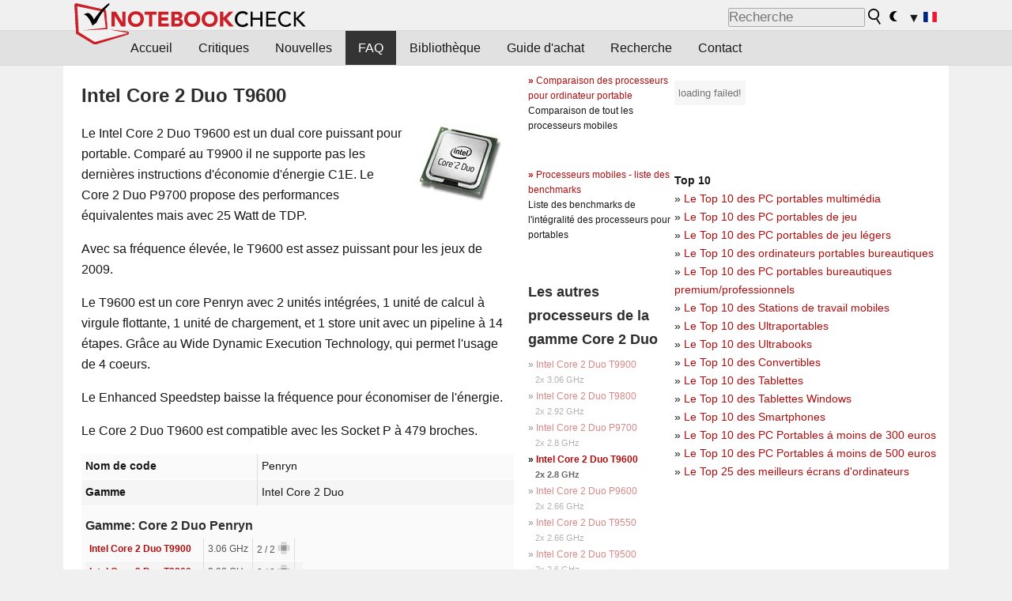

--- FILE ---
content_type: text/html; charset=utf-8
request_url: https://www.notebookcheck.biz/Intel-Core-2-Duo-T9600-Notebook-Processor.28943.0.html
body_size: 34653
content:
<!DOCTYPE html>
<html lang="fr">
<head>

<meta charset="utf-8">





<meta name="generator" content="TYPO3 CMS">
<meta name="ROBOTS" content="INDEX,FOLLOW">
<meta name="description" content="Benchmarks, informations, et spécifications pour les processeurs mobiles (mobile CPU) Intel Core 2 Duo T9600.">
<meta name="content-language" content="FR">
<meta name="keywords" content="Intel, T9600, , benchmarks, 3DMark, performances, CPU, fréquence, cache, rapide,nouvelles, revues, rapport, test, informations sur des ordinateurs portatifs">


<link rel="stylesheet" type="text/css" href="fileadmin/templates/nbc_v5/notebookcheck.min.css?1765131773" media="all">






<title>Intel Core 2 Duo T9600 Notebook Processor - Notebookcheck.fr</title><link rel="icon" href="/fileadmin/templates/nbc_v5/images/logo_nbc_small_shaded_interior_white.svg" type="image/svg+xml" sizes="any">
<link rel="icon" href="/fileadmin/templates/nbc_v5/images/logo_nbc_small_interior_white_192px.png" type="image/png" sizes="192x192">
<link rel="apple-touch-icon" sizes="180x180" href="/logo_nbc_small_shaded_interior_white_rectangular_180px.png">
<link rel="icon" href="/fileadmin/templates/nbc_v5/images/favicon.ico" type="image/ico">
<link rel="shortcut icon" href="/fileadmin/templates/nbc_v5/images/favicon.ico" type="image/ico">
<link rel="icon" type="image/png" sizes="32x32" href="/fileadmin/templates/nbc_v5/images/favicon-32x32.png">
<link rel="icon" type="image/png" sizes="16x16" href="/fileadmin/templates/nbc_v5/images/favicon-16x16.png">
<link rel="manifest" href="/site.webmanifest">
<link rel="mask-icon" href="logo_nbc_small_bw_touchicon.svg" color="red">
<meta name="msapplication-TileColor" content="#ffffff">
<meta name="msapplication-TileImage" content="/mstile-144x144.png">
<meta name="nbc_data_cached" content="01.01.2026 08:06" ><script async src="https://fundingchoicesmessages.google.com/i/pub-9885689965057708?ers=1"></script><script>(function() {function signalGooglefcPresent() {if (!window.frames['googlefcPresent']) {if (document.body) {const iframe = document.createElement('iframe'); iframe.style = 'width: 0; height: 0; border: none; z-index: -1000; left: -1000px; top: -1000px;'; iframe.style.display = 'none'; iframe.name = 'googlefcPresent'; document.body.appendChild(iframe);} else {setTimeout(signalGooglefcPresent, 0);}}}signalGooglefcPresent();})();</script><script data-cfasync="false">
window.googletag = window.googletag || { cmd: [] };

googletag.cmd.push(function() {

var mapping_billb = googletag.sizeMapping().
addSize([0, 0], []).
addSize([800, 300], [[800, 250],[728, 90]]).
addSize([970, 300], [[970, 250],[970, 90],[800, 250],[728, 90]]).
addSize([1100, 500], [[1100, 300],[970, 250],[970, 90],[800, 250],[728, 90]]).build();

var mapping_skys = googletag.sizeMapping().
addSize([0, 0], []).
addSize([1220, 500], [160, 600]).
addSize([1500, 500], [[300, 1050],[300, 600],[300, 250],[160, 600]]).build();

var mapping_topb = googletag.sizeMapping().
addSize([1160,200], [[728,90],[468,60],[320,100],[320,50],[300,50]]).
addSize([0, 0], []).
build();

var mapping_mainframe = googletag.sizeMapping().
addSize([0, 0], [[200, 200],[320, 50],[300, 50]]).
addSize([336, 400], [[300, 250], [336, 280], [250, 360], [200, 200], [320, 50], [300, 50]]).
addSize([1100, 600], [[240,400], [300, 600], [160, 600], [728, 200], [300, 250], [336, 280], [250, 360], [200, 200], [320, 50], [300, 50]]).build();

var mapping_lowerads = googletag.sizeMapping().
addSize([0,0], [[220,90],[250,250],[300,50],[300,100],[320,100]]).
addSize([728,300], [[220,90],[250,250],[300,50],[300,100],[320,100],[468,60],[728,90]]).
addSize([1100,300], [[220,90],[250,250],[300,50],[300,100],[320,100],[468,60],[728,90],[750,100],[750,200],[750,300],[764,100],[930,180],[970,90],[970,250],[1100,300]]).build();

var mapping_leftb = googletag.sizeMapping().
addSize([0, 0], []).
addSize([1450, 500], [[120, 700],[120, 600],[160, 600]]).build();

googletag.defineSlot('/1066427/OL_ContentAd', [[180, 150], [234, 60], [336, 280], [300, 250], [292, 30], [88, 31], [300, 50], [300, 31], [120, 60], [300, 100]], 'div-gpt-ad-1414573626553-1').addService(googletag.pubads());
googletag.defineSlot('/1066427/OL_Skyscraper', [[160, 600], [300, 1050], [300, 600], [300, 250]], 'div-gpt-ad-1414573626553-6').defineSizeMapping(mapping_skys).addService(googletag.pubads());
googletag.defineSlot('/1066427/OL_MidMainframe', [[200, 200], [240, 400], [250, 360], [300, 250], [300, 600], [336, 280], [160, 600], [320, 50], [300, 50]], 'div-gpt-ad-1414573626553-5').defineSizeMapping(mapping_mainframe).addService(googletag.pubads());
googletag.defineSlot('/1066427/OL_MidMainFrame2', [[200, 200], [240, 400], [250, 360], [300, 250], [300, 600], [336, 280], [160, 600], [320, 50], [300, 50]], 'div-gpt-ad-1414573626553-8').defineSizeMapping(mapping_mainframe).addService(googletag.pubads());
googletag.defineSlot('/1066427/OL_MidMainFrame3', [[200, 200], [240, 400], [250, 360], [300, 250], [300, 600], [336, 280], [160, 600], [320, 50], [300, 50]], 'div-gpt-ad-1414573626553-9').defineSizeMapping(mapping_mainframe).addService(googletag.pubads());
googletag.defineSlot('/1066427/OL_LowestMainFrame', [300, 250], 'div-gpt-ad-1414573626553-14').defineSizeMapping(mapping_mainframe).addService(googletag.pubads());
googletag.defineSlot('/1066427/OL_LeftBanner', [[160, 600], [300, 1050], [300, 600], [300, 250]], 'div-gpt-ad-1414573626553-11').defineSizeMapping(mapping_skys).addService(googletag.pubads());
googletag.defineSlot('/1066427/OL_LowerAd', [[220,90],[250,250],[300,50],[300,100],[320,100],[468,60],[728,90],[750,100],[750,200],[750,300],[764,100],[930,180],[970,90],[970,250],[1100,300]], 'div-gpt-ad-1414573626553-3').defineSizeMapping(mapping_lowerads).addService(googletag.pubads());
googletag.defineSlot('/1066427/footertag', [[220,90],[250,250],[300,50],[300,100],[320,100],[468,60],[728,90],[750,100],[750,200],[750,300],[764,100],[930,180],[970,90],[970,250],[1100,300]], 'div-gpt-ad-1414573626553-13').defineSizeMapping(mapping_lowerads).addService(googletag.pubads());
googletag.defineSlot('/1066427/OL_InContent', [[220,90],[250,250],[300,50],[300,100],[320,100],[468,60],[728,90],[738,150]], 'div-gpt-ad-1414573626553-15').addService(googletag.pubads());
});
</script>
<script>
googletag.cmd.push(function() {
googletag.pubads().setTargeting("pageuid", "28943");
googletag.pubads().setTargeting("domain", "https://www.notebookcheck.biz/");
googletag.pubads().setTargeting("language", "fr");
googletag.pubads().setTargeting("layout", "1");
googletag.pubads().setTargeting("pagetype", "0");
});
</script>

<meta property="og:type" content="article">
<meta property="og:title" content="Intel Core 2 Duo T9600 Notebook Processor">
<meta property="og:description" content="Benchmarks, informations, et spécifications pour les processeurs mobiles (mobile CPU) Intel Core 2 Duo T9600.">
<meta property="og:locale" content="fr_FR.UTF-8">
<meta property="article:author" content="Klaus Hinum">
<meta property="og:site_name" content="Notebookcheck">
<meta property="og:url" content="https://www.notebookcheck.biz/Intel-Core-2-Duo-T9600-Notebook-Processor.28943.0.html">
<script type="application/ld+json">{
    "@context": "http://schema.org/",
    "@type": "Article",
    "mainEntityOfPage": "https://www.notebookcheck.biz/Intel-Core-2-Duo-T9600-Notebook-Processor.28943.0.html",
    "inLanguage": "fr",
    "headline": "Intel Core 2 Duo T9600 Notebook Processor",
    "datePublished": "2010-04-17T10:46:34+02:00",
    "dateModified": "2012-05-18T16:17:27+02:00",
    "description": "Benchmarks, informations, et sp\u00e9cifications pour les processeurs mobiles (mobile CPU) Intel Core 2 Duo T9600.",
    "author": {
        "@type": "Person",
        "name": "Klaus Hinum",
        "url": ""
    },
    "publisher": {
        "@type": "Organization",
        "logo": {
            "@type": "ImageObject",
            "url": "https://www.notebookcheck.com/fileadmin/templates/images/nbc_logo_small.png"
        },
        "name": "Notebookcheck"
    }
}</script>
<script data-cfasync="false">
  window.snigelPubConf = {
    "adengine": {
      "activeAdUnits": ["Sidebar_1","Sidebar_2","Sidebar_3","Bottom_Leaderboard","Video_Outstream","Mobile_Top","Mobile_adhesion","siderail_left","siderail_rigth"],
      "additionalGptAdSlotIds": ["div-gpt-ad-1560233850512-0", "div-gpt-ad-1414573626553-1", "div-gpt-ad-1414573626553-3", "div-gpt-ad-1414573626553-5", "div-gpt-ad-1414573626553-8", "div-gpt-ad-1414573626553-9", "div-gpt-ad-1414573626553-13", "div-gpt-ad-1414573626553-14", "div-gpt-ad-1414573626553-15"]
    }
  }
</script><script async data-cfasync="false" src="https://cdn.snigelweb.com/adengine/notebookcheck.net/loader.js"></script><script>
function nbc_pagecall() {
  var cookie = document.cookie.split(";");
  var call = 0;
  for(var i=0; i<cookie.length; i++) {
    var c = cookie[i];
    while (c.charAt(0)==' ') c = c.substring(1);
    if (c.indexOf("nbc_call=") == 0) call = c.substring(9,c.length);
  }
  call = parseInt(call);
  call++;
  if (call>2) call=3; // only 1, 2 or 3 as options
  googletag.cmd.push(function() {googletag.pubads().setTargeting("pagecall", String(call));});
  var expires = new Date();
  var days = 1;
  expires.setTime(expires.getTime() + (days*24*60*60*1000));
  document.cookie="nbc_call="+call+"; expires="+expires.toUTCString()+";path=/; SameSite=lax";
}
nbc_pagecall();
</script><script>  
function toggleMe(a){
var e=document.getElementById(a);  
if(e.style.display=="none" || e.style.maxHeight!=""){
 e.style.display="block";
 e.style.maxHeight="";
 if (document.getElementById(a+"_a1")) document.getElementById(a+"_a1").style.display="none";
 if (document.getElementById(a+"_a2")) document.getElementById(a+"_a2").style.display="";
 if (document.getElementById(a+"_gr")) document.getElementById(a+"_gr").style.display="none";
} else {
 e.style.display="none";
 if (document.getElementById(a+"_a1")) document.getElementById(a+"_a1").style.display="";
 if (document.getElementById(a+"_a2")) document.getElementById(a+"_a2").style.display="none";
 if (document.getElementById(a+"_gr")) document.getElementById(a+"_gr").style.display="";
}
return false;}
</script><link rel="canonical" href="https://www.notebookcheck.biz/Intel-Core-2-Duo-T9600-Notebook-Processor.28943.0.html">
  <link rel="alternate" type="application/rss+xml" title="Notebook Critiques" href="https://www.notebookcheck.biz/index.php?id=20501" />
  <meta http-equiv="Content-Script-Type" content="text/javascript" />
  <meta http-equiv="Content-Style-Type" content="text/css" />
  <meta name="viewport" content="width=device-width, initial-scale=1" />
<script async src="https://www.googletagmanager.com/gtag/js?id=G-XLBGPKWB3N"></script>
<script>
  window.dataLayer = window.dataLayer || [];
  function gtag(){dataLayer.push(arguments);}
  gtag('js', new Date());
  gtag('config', 'G-XLBGPKWB3N',{'author':'Klaus Hinum','pagetype':'0','subpagetype':'0','responsible':'0'});    </script><script data-sdk="l/1.1.11" data-cfasync="false" src="https://html-load.com/loader.min.js"></script>

<script>(function(){function t(){const n=["138630myoZBk","forEach","Failed to load script: ","getBoundingClientRect","width: 100vw; height: 100vh; z-index: 2147483647; position: fixed; left: 0; top: 0;","link,style","url","Script not found","as_modal_loaded","https://report.error-report.com/modal?eventId=","16786TcmGxT","as_","now","connection","setItem","appendChild","width","type","VGhlcmUgd2FzIGEgcHJvYmxlbSBsb2FkaW5nIHRoZSBwYWdlLiBQbGVhc2UgY2xpY2sgT0sgdG8gbGVhcm4gbW9yZS4=","write","https://","_fa_","textContent","addEventListener","Fallback Failed","concat","contains","10xAiBrV","remove","localStorage","split","name","href","message","display","documentElement","location","removeEventListener","getComputedStyle","recovery","check","script","https://report.error-report.com/modal?eventId=&error=Vml0YWwgQVBJIGJsb2NrZWQ%3D&domain=","onLine","host","querySelectorAll","2155698KMMbFy","170776OsGhHy","title",'/loader.min.js"]',"none","5350LkXazP","createElement","loader-check","style","https://error-report.com/report","currentScript","hostname","reload","append","245nBguiZ","error","7765587BWFbHQ","close-error-report","last_bfa_at","btoa","height","as_index","loader_light","1264110AkdKmx","from","iframe","toString","/loader.min.js","&domain=","src","3593828ajHNXs","data","rtt","10WqcZJl","charCodeAt","text","Cannot find currentScript","&error=","querySelector","https://report.error-report.com/modal?eventId=&error=","&url=","attributes","length","POST","setAttribute","outerHTML","map",'script[src*="//',"searchParams","value"];return(t=function(){return n})()}function n(o,e){const r=t();return(n=function(t,n){return r[t-=398]})(o,e)}(function(){const o=n,e=t();for(;;)try{if(480437===-parseInt(o(455))/1*(parseInt(o(482))/2)+parseInt(o(405))/3+-parseInt(o(435))/4+parseInt(o(438))/5*(parseInt(o(428))/6)+parseInt(o(419))/7*(-parseInt(o(406))/8)+parseInt(o(421))/9+-parseInt(o(410))/10*(-parseInt(o(465))/11))break;e.push(e.shift())}catch(t){e.push(e.shift())}})(),(()=>{"use strict";const t=n,o=t=>{const o=n;let e=0;for(let n=0,r=t[o(447)];n<r;n++)e=(e<<5)-e+t[o(439)](n),e|=0;return e},e=class{static[t(399)](){const n=t;var e,r;let c=arguments[n(447)]>0&&void 0!==arguments[0]?arguments[0]:n(398),a=!(arguments[n(447)]>1&&void 0!==arguments[1])||arguments[1];const i=Date[n(467)](),s=i-i%864e5,d=s-864e5,l=s+864e5,u=n(466)+o(c+"_"+s),w=n(466)+o(c+"_"+d),m=n(466)+o(c+"_"+l);return u!==w&&u!==m&&w!==m&&!(null!==(e=null!==(r=window[u])&&void 0!==r?r:window[w])&&void 0!==e?e:window[m])&&(a&&(window[u]=!0,window[w]=!0,window[m]=!0),!0)}};function r(o,e){const r=t;try{window[r(484)][r(469)](window[r(491)][r(403)]+r(476)+btoa(r(423)),Date[r(467)]()[r(431)]())}catch(t){}try{!async function(t,o){const e=r;try{if(await async function(){const t=n;try{if(await async function(){const t=n;if(!navigator[t(402)])return!0;try{await fetch(location[t(487)])}catch(t){return!0}return!1}())return!0;try{if(navigator[t(468)][t(437)]>1e3)return!0}catch(t){}return!1}catch(t){return!1}}())return;const r=await async function(t){const o=n;try{const n=new URL(o(414));n[o(453)][o(418)](o(472),o(427)),n[o(453)][o(418)](o(407),""),n[o(453)][o(418)](o(488),t),n[o(453)][o(418)](o(461),location[o(487)]);const e=await fetch(n[o(487)],{method:o(448)});return await e[o(440)]()}catch(t){return o(420)}}(t);document[e(404)](e(460))[e(456)]((t=>{const n=e;t[n(483)](),t[n(477)]=""}));let a=!1;window[e(478)](e(488),(t=>{const n=e;n(463)===t[n(436)]&&(a=!0)}));const i=document[e(411)](e(430));i[e(434)]=e(464)[e(480)](r,e(442))[e(480)](btoa(t),e(433))[e(480)](o,e(445))[e(480)](btoa(location[e(487)])),i[e(449)](e(413),e(459)),document[e(490)][e(470)](i);const s=t=>{const n=e;n(422)===t[n(436)]&&(i[n(483)](),window[n(492)](n(488),s))};window[e(478)](e(488),s);const d=()=>{const t=e,n=i[t(458)]();return t(409)!==window[t(493)](i)[t(489)]&&0!==n[t(471)]&&0!==n[t(425)]};let l=!1;const u=setInterval((()=>{if(!document[e(481)](i))return clearInterval(u);d()||l||(clearInterval(u),l=!0,c(t,o))}),1e3);setTimeout((()=>{a||l||(l=!0,c(t,o))}),3e3)}catch(n){c(t,o)}}(o,e)}catch(t){c(o,e)}}function c(n,o){const e=t;try{const t=atob(e(473));!1!==confirm(t)?location[e(487)]=e(444)[e(480)](btoa(n),e(433))[e(480)](o,e(445))[e(480)](btoa(location[e(487)])):location[e(417)]()}catch(t){location[e(487)]=e(401)[e(480)](o)}}(()=>{const n=t,o=t=>n(457)[n(480)](t);let c="";try{var a,i;null===(a=document[n(415)])||void 0===a||a[n(483)]();const t=null!==(i=function(){const t=n,o=t(426)+window[t(424)](window[t(491)][t(416)]);return window[o]}())&&void 0!==i?i:0;if(!e[n(399)](n(412),!1))return;const s="html-load.com,fb.html-load.com,content-loader.com,fb.content-loader.com"[n(485)](",");c=s[0];const d=document[n(443)](n(452)[n(480)](s[t],n(408)));if(!d)throw new Error(n(462));const l=Array[n(429)](d[n(446)])[n(451)]((t=>({name:t[n(486)],value:t[n(454)]})));if(t+1<s[n(447)])return function(t,o){const e=n,r=e(426)+window[e(424)](window[e(491)][e(416)]);window[r]=o}(0,t+1),void function(t,o){const e=n;var r;const c=document[e(411)](e(400));o[e(456)]((t=>{const n=e;let{name:o,value:r}=t;return c[n(449)](o,r)})),c[e(449)](e(434),e(475)[e(480)](t,e(432))),document[e(474)](c[e(450)]);const a=null===(r=document[e(415)])||void 0===r?void 0:r[e(450)];if(!a)throw new Error(e(441));document[e(474)](a)}(s[t+1],l);r(o(n(479)),c)}catch(t){try{t=t[n(431)]()}catch(t){}r(o(t),c)}})()})();})();</script>
<style>p,h1,h2,h3{margin-left:0 !important}nbc_element{width:100%}</style>
<style>.gpubench_div{position:static;width:100%;clear:left;overflow:hidden;zoom:1;margin-top:15px;margin-bottom:15px;}.gpubench_detaillink{margin:0px;text-align:center}.gpubench_legend{text-align:right;color:var(--text-color-muted)}.gpubench_surchart{border:1px solid var(--border-color-light);overflow:hidden;padding:2px;width:100%}.gpubench_intro h2{margin:0.5em 0.5em 0 0 !important;display:inline-block}</style>
<script>
		function switchMenu(obj) {
			var el = document.getElementById(obj);
			var el_link1 = document.getElementById('link1_'+obj);
			var el_link2 = document.getElementById('link2_'+obj);
			
			if ( el.style.display != 'none' ) {
				el.style.display = 'none';
				if (el_link2) el_link2.style.display = 'none';
				if (el_link1) el_link1.style.display = '';
			}
			else {
				el.style.display = '';
				if (el_link2) el_link2.style.display = '';
				if (el_link1) el_link1.style.display = 'none';
			}
			return false;
		}
	
		</script>
<style>table td.caption {font-weight:bold;max-width:12em}.tx-nbc2fe-gpusingle-image {padding:2px;margin:5px}</style>
<style>.plusbox{border:1px solid #aaa;padding: 0em 0.3em;font-size:0.6em;vertical-align:middle;color:var(--text-color);font-family:monospace}.gpusingle_benchmarks{max-width:800px}.gpubench_percent{display:inline-block;width:2.5rem;text-align:right;border-right:2px solid #999;margin-right:0.2em;padding-right:0.2em}label{white-space:nowrap}.gpusingle_sform{font-size:0.9rem;background-color:rgba(0,0,0,0.02);border:1px solid var(--border-color-light);text-align:center}</style>
<script>
		function get_benchmark_chart(uid, benchmark, setting) {
			element = "sur_chart_"+uid;
			document.getElementById(element).innerHTML = "<span style='color:#aaa;font-style:italic'>loading ...</span>";

			url = "https://dev1.notebook-check.com/index.php?id=28943"; 
			params = "&ajax_benchmarks=1";
			params += "&nbc_ac_benchmark="+benchmark;
			params += "&nbc_ac_setting="+setting;
			params += "&nbc_ac_gpu="+document.getElementById("get_benchmark_chart_data_"+uid).innerHTML;
			params += "&nbc_device_search_model="+document.getElementById("get_benchmark_chart_model_"+uid).value;
			params += "&nbc_device_search_age="+document.getElementById("get_benchmark_chart_age_"+uid).value;
			
			if (document.getElementById("get_benchmark_chart_notebook_"+uid) && document.getElementById("get_benchmark_chart_notebook_"+uid).checked) params += "&nbc_ac_laptop_device=1";
			if (document.getElementById("get_benchmark_chart_smartphone_"+uid) && document.getElementById("get_benchmark_chart_smartphone_"+uid).checked) params += "&nbc_ac_smartphone_device=1";
			if (document.getElementById("get_benchmark_chart_desktop_"+uid) && document.getElementById("get_benchmark_chart_desktop_"+uid).checked) params += "&nbc_ac_desktop_device=1";

			var xhr = window.XMLHttpRequest ? new XMLHttpRequest() : new ActiveXObject("Microsoft.XMLHTTP");
			xhr.open("POST", url, true);
			xhr.setRequestHeader("Content-type", "application/x-www-form-urlencoded");

			xhr.onreadystatechange = function() {
					if (xhr.readyState>3 && xhr.status==200) document.getElementById(element).innerHTML = xhr.responseText;
					else if (xhr.status != 200 && xhr.status != 0){
						document.getElementById(element).innerHTML = "loading failed!";
					}
					
			};
			xhr.onerror = function() {
						document.getElementById(element).innerHTML = "loading failed, onerror called!";
			}; // onerror

			xhr.send(params);
			
			return false;
		}
		</script>
<style>table.sortable{border-spacing:1px;background-color:#E7E7E7;color:#131313}table.sortable a.sortheader {Writing-Mode:vertical-rl;background:#f9f9f9;color:#131313;font-weight:bold;text-decoration:none;display:block}table.sortable span.sortarrow {color:black;text-decoration:none}table.sortable tr:nth-child(even){background:white}table.sortable tr:nth-child(odd){background:#f9f9f9}table.sortable tr.desk_even {background:#f9f6b4;text-align:left}table.sortable tr.desk_odd {background:#f9eab4; text-align:left}table.sortable td {padding:4px; border:1px solid #FFF}table.sortable tr.header {background:#f9f9f9; border:1px solid #FFF;font-weight:bold}table.sortable th {background:#f9f9f9; border:1px solid #FFF;font-weight:bold}table.sortable tr:hover td {background:#e7e7e7}</style>
<style>.paintAB_end {border:1px solid #efefef;border-left:0}.paintAB_fpslegend {float:left;margin:0px;padding:0px;height:1px}.paintAB_legend {margin:0px;text-align:center; color:#999;margin-top:-0.2em;}.paintAB_bar_sur {display:inline-block;position:relative;vertical-align:middle;white-space:nowrap;width:100%;line-height:12px}.bb_1{display:inline-block;box-sizing:border-box;vertical-align:top;background-color:#efefef;height:12px;border-left:1px solid #afafaf;border-top:1px solid #afafaf;border-bottom:1px solid #afafaf}.bb_2{display:inline-block;box-sizing:border-box;vertical-align:top;height:12px;border-top: 1px solid #afafaf;border-bottom:1px solid #afafaf}.bb_3{display:inline-block;box-sizing:border-box;vertical-align:top;background-color:#f5cccc;height:12px;border-top: 1px solid #afafaf;border-bottom:1px solid #afafaf}.bb_4{display:inline-block;box-sizing:border-box;vertical-align:top;background-color:#f5cccc;height:12px;border-top: 1px solid #afafaf;border-bottom:1px solid #afafaf;border-right: 1px solid #afafaf}.bb_5{display:inline-block;box-sizing:border-box;vertical-align:top;background-color:rgba(0,0,0,3%);height:12px}.bb_avg{display:block;position:absolute;height:14px;width:1px;background-color:#af0e0e;z-index:9999999}.bb_val{display:block;position:absolute;top:1px;left:2px;color:#333;font-size:11px;z-index:999}</style>
<style>
.surrAvgBG_bar{width:55%;float:right;line-height:1em;position:relative;line-height:10px}
.surrAvgBG_model{width:44%;float:left;color:var(--text-color-muted);clear:both;font-size:0.7em}
.surrAvgBG_model_hl{font-weight:bold}
.surrAvgBG_points{clear:both;margin:0px;font-size:6px}
.surrAvgBG_currGPUdiv{float:left;clear:both;overflow:hidden; width:100%;margin-bottom:3px}
.surrAvgBG_currModel{width:39%;float:left;color:var(--text-color);clear:both;font-size:0.9em;}
.surrAvgBG_percent{clear:both;float:right;color:var(--text-color-muted);font-size:0.6em}
</style>
<style>.nbclog {margin:0.2em 0}.nbclog p{border-bottom:1px dotted #efefef; margin:0px}.nbclog p span{margin-left:3em}</style>
<style>.introa_img_large {border:none;width:100%;border-radius:5px;max-width:168px;max-height:126px;height:auto;vertical-align:top}.introa_img_med {border:none;width:100%;border-radius:5px;max-width:168px;max-height:126px;height:auto;vertical-align:top}.introa_img_small {border:none;width:100%;border-radius:5px;max-width:120px;max-height:90px;height:auto;vertical-align:top}.introa_medium a,.introa_medium a.visited,.introa_whole a,.introa_whole a:visited{color:var(--black)}.introa_img_huge{border:none;height:auto;width:100%}.introa_whole{margin:0;padding:0;font-size:.89em;overflow:hidden;position:relative}.introa_whole img{border:0;object-fit:cover}.introa_whole h2{font-weight:700;margin-left:0!important;margin-right:0!important}.introa_title{margin:0;font-weight:400;font-size:1em;letter-spacing:normal;display:block;width:100%}.introa_title .rating{font-size:1.2em}.introa_huge{margin-top:22px;margin-bottom:22px;clear:left;overflow:hidden;display:table;padding:3px;min-width:50%}.introa_large,.introa_medium,.introa_small{padding:2px;min-width:50%;display:block;overflow:hidden;clear:left}.introa_huge h2{font-size:1.2em;margin-bottom:3px;text-align:center}.introa_large{margin-top:20px;margin-bottom:20px;border:1px solid #ffffff00}.introa_large h2{font-size:1.3em;margin-bottom:3px;border-bottom:4px solid rgba(0,0,0,0.08)}.introa_medium{margin-top:25px;margin-bottom:25px;border:1px solid #ffffff00}.introa_medium h2{font-size:1.2em;margin-bottom:1px;font-weight:700}.introa_small{color:var(--text-color-slightly-muted);margin-top:8px;margin-bottom:8px;border:1px solid #ffffff00}.introa_small .introa_rm_text{color:var(--text-color-slightly-muted)}.introa_review_specs{color:var(--text-color-muted)}.introa_review_specs_med{color:var(--text-color-muted);font-weight:300}.introa_rl_box,.introa_rl_title{background-color:#333;opacity:.9;color:#fff}.introa_rl_hoverable{display:block;position:relative;width:100%}.introa_rl_texts{position:absolute;bottom:0;left:0;width:100%}.introa_rl_title{font-size:1.1em;text-align:center;line-height:1.4;width:100%;overflow:hidden}.introa_rl_title_padding{padding:5px}.introa_rl_box{display:none;border-top:1px dashed #fff;padding:5px}.introa_more{background:linear-gradient(to right,rgba(255,255,255,0.5),rgba(255,255,255,1),rgba(255,255,255,1));position:absolute;right:0;top:1.6em;padding-left:0.5em}.introa_l1003{margin:2em 0}.introa_l1003 img{height:67px}.introa_l1004{margin:0 auto;padding:0.5rem 0;min-height:155px;width:95vw}.introa_l1004 > .introa_content{display:grid;gap:3px;grid-auto-flow:column;padding:0;overflow-x:auto;overscroll-behavior-inline:contain;scroll-snap-type:inline mandatory;scroll-padding-inline:0.3em}.introa_l1004 ::-webkit-scrollbar{height:5px}
			  .introa_l1004 ::-webkit-scrollbar-track{background:var(--surr-color)}
			  .introa_l1004 ::-webkit-scrollbar-thumb{background:#999}
			  .introa_l1004 ::-webkit-scrollbar-thumb:hover{background:#888}.introa_grid_item{display:grid;grid-template-rows:min-content;position:relative;gap:0.1em;scroll-snap-align:start;height:155px}.introa_grid_item img{display:block;object-fit:cover;height:150px}.introa_grid_item_title{color:white;font-size:0.9rem;position:absolute;bottom:0.3em;width:100%;text-align:center;line-height:1.2rem;padding:0.2em 0.5em;box-sizing:border-box;z-index:1}.introa_grid_item_title:hover + .introa_grid_item_bg{background:linear-gradient(to bottom, rgba(0,0,0,0), rgba(0, 0, 0, 0.3) 50%, rgba(0, 0, 0, 0.5) 63%, rgba(0,0,0,0.9) 100%)}.introa_grid_item_bg{position:absolute;height:100%;bottom:0;width:100%;background:linear-gradient(to bottom, rgba(0,0,0,0), rgba(0, 0, 0, 0.1) 50%, rgba(0, 0, 0, 0.2) 63%, rgba(0,0,0,0.8) 100%)}.introa_grid_item_bg:hover{background:linear-gradient(to bottom, rgba(0,0,0,0), rgba(0, 0, 0, 0.3) 50%, rgba(0, 0, 0, 0.5) 63%, rgba(0,0,0,0.9) 100%)}.introa_rm_text{float:left;width:75%}.introa_medium .introa_rm_img{overflow:hidden;margin-top:0.4em}.introa_rm_img{width:23%;float:left;margin-right:2%;border:0 solid #afafaf;text-align:right}.introa_fulldate,.introa_fulldate_background{margin-left:-13px;text-shadow:0 1px 0 #FFF,0 -1px 0 #FFF,1px 0 0 #FFF,-1px 0 0 #FFF;padding:2px 4px 0 16px}.introa_medium .introa_rm_header{font-size:1.08em;margin-bottom:1px}.introa_fulldate{position:absolute;color:#333;z-index:100}.introa_fulldate_new{text-align:center;margin-bottom:-15px;color:#777}.introa_fulldate_ticker{position:relative;clear:left;font-weight:700;margin-top:10px;overflow:hidden}.introa_whole .itemauthordate{text-align:right;color:var(--text-color-muted);font-size:0.9em}.introa_whole .itemauthorcolumn{color:#000}.introa_ers,.introa_other{margin-top:5px;margin-bottom:5px;clear:left;overflow:hidden}.introa_fulldate_background{position:absolute;background-color:#efefef;color:#333;border-bottom:1px solid #efdfdf;border-right:1px solid #efdfdf;z-index:99;opacity:.6;height:1.4em}.introa_ers_icon,.introa_newsicon{opacity:.5;vertical-align:middle}.introa_ers{color:var(--text-color)}.introa_ers_link{color:var(--text-color-slightly-muted)}.introa_ers_link:visited{color:#333}.introa_other{color:var(--text-color-slightly-muted)}.introa_newsicon{border:none}.introa_news_abstract,.introa_rm_abstract{color:var(--text-color-slightly-muted);float:left;clear:left;position:relative}.introa_icon{vertical-align:middle;float:left;margin-right:2%;width:23%;text-align:right;border:none}.introa_title{float:left}.introa_form,.restrictedElements{width:100%;color:var(--text-color);box-sizing:border-box;clear:left}.introa_form{border:1px solid var(--border-color-light);padding:10px}.introa_form input{vertical-align:middle}.introa_form label{white-space:nowrap}.restrictedElements{padding:2px;text-align:right;font-size:.8em;margin-bottom:0;font-style:italic;display:block}.introa_ajax{text-align:center;background-color:#666;opacity:.8;color:#fff;font-weight:700;padding:4px;width:90%;box-sizing:border-box;float:left;position:absolute;margin-left:auto;margin-right:auto;display:none}.introa_restrict{width:100%;text-align:right;padding:5px}.introa_restrict{box-sizing:border-box;color:#666}.introa_restrict_vline{vertical-align:middle;margin-left:5px;margin-right:5px}.introa_form_header{font-weight:700;color:#333;margin-top:3px;margin-bottom:5px}.introa_shortcut_span{color:var(--text-color)}.introa_loading_info{display:none;position:absolute;opacity:.6;z-index:9999999999;background-color:#00000010}.introa_item_playicon_text{opacity:.95;z-index:102;position:absolute;top:50%;left:50%;transform:translate(-50%,-50%);font-weight:bold;color:white;font-size:2rem;text-shadow: #000000 1px 0 10px}#introa_cbox_tag_surround,#introa_cbox_ticker_surround,#introa_cbox_type_surround{border-bottom:1px solid #efefef;margin-bottom:5px}.introa_ticker{margin-bottom:3px;margin-top:3px}.introa_featured{margin:2px;border:2px solid #efefef}.introa_rightcolumn{margin:0 0 12px 0;border:2px solid var(--border-color-light)}.introa_rightcolumn_odd{float:left}.introa_rightcolumn_even{float:right}.introa_ticker_date{clear:left;color:#aaa}.introa_ticker_title_review{font-weight:700}.introa_featured a,.introa_rightcolumn a{color:var(--text-color);font-weight:400;font-size:.88rem}.introa_tile{float:left;padding:1%;box-sizing:border-box;max-width: 49%;}.introa_img_tile{width:100%;height:auto}picture.introa_img_tile{display:block;line-height:0em}.introa_rightcolumn{width:158px;height:158px}.introa_rightcolumn .introa_rl_title{background-color:var(--table-bg-even);color:var(--text-color)}.introa_rightcolumn .introa_rl_hoverable{height:100%}.introa_featured .introa_rl_title{background-color:var(--table-bg-even);color:var(--text-color)}.introa_rightcolumn img{aspect-ratio:1/1}.introa_googleads{text-align:center;margin-top:5px;margin-bottom:5px;padding:1px;clear:left}a.introa_plus_icon{display:inline-block;width:1.4em;text-align:center;border:1px solid #afafaf;color:#aaa;margin-left:3px}a.introa_plus_icon:hover{background-color:#aaa;text-decoration:none;color:#fff}.introa_page_buttons {margin-top:10px;display:inline-block;background:var(--link-color);color:#fff !important;padding:3px;border-radius:5px;border:3px solid #8A091A}.introa_page_buttons:hover {background:#8A091A;text-decoration:none;}.introa_settings_icon{vertical-align:middle;width:auto;height:1.4em;opacity:0.5;background-color:unset !important}html.dark .introa_settings_icon{filter:invert(1)}.introa_menu_sep{text-align:center;clear:left;min-width:50%;overflow:hidden;font-size:1.8em}h2.introa_menu_sep{margin:0.6em 0 0.3em 0}hr.divider{border:0;height:1px;background-image:linear-gradient(to right,rgba(0,0,0,0),rgba(0,0,0,0.2),rgba(0,0,0,0))}.featured_item:hover{opacity:0.9}.introa_rl_box{max-height:0;transition:max-height 0.15s ease-out;display:block}.introa_rl_hoverable:hover .introa_rl_box{max-height:500px;transition:max-height 0.25s ease-in}.introa_ad_hd{opacity:0.8}.introa_ad_autor{color:var(--text-color)}.introa_tags{color:var(--text-color-slightly-muted);font-weight:normal}.introa_tags img{height:1.1rem;vertical-align:middle}@media only screen and (max-width:590px){.introa_restrict_hide{display:none}}@media only screen and (max-width:450px){.introa_rl_box,.introa_rl_title{font-size:.8em;line-height:1.2}.introa_rm_img{width:100%;margin-right:0;min-height:25vw}.introa_medium .introa_rm_img{overflow:visible;margin-top:0.4em}.introa_img_med,.introa_img_large{max-width:none;max-height:none}.introa_rm_text{width:100%;padding:0.3em;opacity:0.9;overflow:hidden;box-sizing:border-box;}.introa_rm_header{font-weight:700;font-size:1.2em;margin:0 0 3px}.introa_medium, .introa_small{padding:0}.introa_small img{max-width:none;max-height:none}}</style>
<style>.socialarea {text-align:center}.socialarea a{color:#fff;display:inline-block;padding:.2em;margin:0 5px;height:2em;border-radius:10%;text-align:center;width:2em;background-color:#ffffff22;}.socialarea a:hover{text-decoration:none}.socialarea img,svg{vertical-align:middle;border:0}.socialarea .share_text{padding:.72em 1em;float:left}.socialarea .share_logo{padding:.1em}a.socialarea_twitter{background-color:black}a.socialarea_facebook{background-color:#3b5998}</style>
</head>
<body>
<div id="nbc_topbar">
<a href="/" id="nbc_logotop" title="Notebookcheck Home">
<img class="nbc_logo_alone" src="fileadmin/templates/nbc_v5/images/logo_alone_header.svg" alt="Notebookcheck Logo">
<img class="nbc_logo" src="fileadmin/templates/nbc_v5/images/logo_simplified_unicolor_t.svg" alt="Notebookcheck Logo">
</a>
<div id="nbc_searchbar"><form action="https://www.notebookcheck.biz/Google-Recherche.35171.0.html" id="cse-search-box">
  <input type="hidden" name="cx" value="partner-pub-9323363027260837:bracq4-zcpa" />
  <input type="hidden" name="cof" value="FORID:10" />
  <input type="hidden" name="ie" value="UTF-8" />
  <input id="nbc_searchbar_field" type="text" name="q" size="16" placeholder="Recherche"/>
  <button  type="submit" name="search" id="nbc_searchbar_button"></button>
  </form>

<a href="#" id="darkmodeicon" onclick="setTheme('dark',true);return false;" style="display:inline-block">
<img src="/fileadmin/templates/images/moon-filled.svg" alt="dark mode" style="width:auto;height:0.8em">
</a>
<a href="#" id="lightmodeicon" onclick="setTheme('light',true);return false;" style="display:none">
<img src="/fileadmin/templates/images/sun-filled.svg" alt="light mode" style="width:auto;height:0.8em">
</a>

<div id="nbc_searchbar_lang">
<a href="#footer" onclick="
document.getElementById('langcontainer').classList.toggle('hideEl');
var el = document.getElementById('nbc_menubar');
el.style.overflow='auto';
el.style.height='auto';
el.style.paddingRight='0px';
el2 = document.getElementsByClassName('moremenu');
el2[0].style.display='none';
return false;
">
<span id="nbc_searchbar_la">&#9660;</span>
<img src="/fileadmin/templates/images/svg_flags/fr.svg" width="15" height="11" alt="FR" style="width:auto;height:0.8em">
</a>
</div></div>
</div>

<div id="nbc_menubar">
<div id="navigation"><ul><li class="mainmenu" style="width:5em;visibility:hidden">&nbsp;</li><li class="mainmenu"><a href="Revues-et-rapports-de-ordinateurs-portatifs-et-smartphones-ordiphones.68.0.html">Accueil</a></li><li class="mainmenu"><a href="Critiques.114.0.html">Critiques</a></li><li class="mainmenu"><a href="Nouvelles.470792.0.html">Nouvelles</a></li><li class="mainmenu selected"><a href="FAQ.115.0.html">FAQ</a></li><li class="mainmenu"><a href="Bibliotheque.3975.0.html">Bibliothèque</a></li><li class="mainmenu"><a href="Guide-d-achat.13244.0.html">Guide d&#039;achat</a></li><li class="mainmenu"><a href="Recherche.6868.0.html">Recherche</a></li><li class="mainmenu"><a href="Contact.4045.0.html">Contact</a></li><li class="moremenu"><a href="#" onclick="
var el = document.getElementById('nbc_menubar');
el.style.overflow='auto';
el.style.height='auto';
el.style.paddingRight='0px';
this.parentNode.style.display='none';
return false;
">...</a></li></ul><nav id="langcontainer" class="hideEl">
  <ul>
<li id="lang_flag_de"><a class="langlink" href="https://www.notebookcheck.com/" hreflang="de"><img src="/fileadmin/templates/images/svg_flags/de.svg" loading="lazy" alt="DE Flag"> Deutsch</a></li>
<li id="lang_flag_en"><a class="langlink" href="https://www.notebookcheck.net/" hreflang="en"><img src="/fileadmin/templates/images/svg_flags/us.svg" loading="lazy" alt="US Flag"> English</a></li>
<li id="lang_flag_es"><a class="langlink" href="https://www.notebookcheck.org/" hreflang="es"><img src="/fileadmin/templates/images/svg_flags/es.svg" loading="lazy" alt="ES Flag"> Español</a></li>
<li id="lang_flag_fr"><a class="langlink" href="https://www.notebookcheck.biz/" hreflang="fr"><img src="/fileadmin/templates/images/svg_flags/fr.svg" loading="lazy" alt="FR Flag"> Français</a></li>
<li id="lang_flag_it"><a class="langlink" href="https://www.notebookcheck.it/" hreflang="it"><img src="/fileadmin/templates/images/svg_flags/it.svg" loading="lazy" alt="IT Flag"> Italiano</a></li>
<li id="lang_flag_nl"><a class="langlink" href="https://www.notebookcheck.nl/" hreflang="nl"><img src="/fileadmin/templates/images/svg_flags/nl.svg" loading="lazy" alt="NL Flag"> Nederlands</a></li>
<li id="lang_flag_pl"><a class="langlink" href="https://www.notebookcheck.pl/" hreflang="pl"><img src="/fileadmin/templates/images/svg_flags/pl.svg" loading="lazy" alt="PL Flag"> Polski</a></li>
<li id="lang_flag_pt"><a class="langlink" href="https://www.notebookcheck.info/" hreflang="pt"><img src="/fileadmin/templates/images/svg_flags/pt.svg" loading="lazy" alt="PT Flag"> Português</a></li>
<li id="lang_flag_ru"><a class="langlink" href="https://www.notebookcheck-ru.com/" hreflang="ru"><img src="/fileadmin/templates/images/svg_flags/ru.svg" loading="lazy" alt="RU Flag"> Русский</a></li>
<li id="lang_flag_tr"><a class="langlink" href="https://www.notebookcheck-tr.com/" hreflang="tr"><img src="/fileadmin/templates/images/svg_flags/tr.svg" loading="lazy" alt="TR Flag"> Türkçe</a></li>
<li id="lang_flag_se"><a class="langlink" href="https://www.notebookcheck.se/" hreflang="se"><img src="/fileadmin/templates/images/svg_flags/se.svg" loading="lazy" alt="SE Flag"> Svenska</a></li>
<li id="lang_flag_cn"><a class="langlink" href="https://www.notebookcheck-cn.com/" hreflang="zh"><img src="/fileadmin/templates/images/svg_flags/cn.svg" loading="lazy" alt="CN Flag"> Chinese</a></li>
<li id="lang_flag_hu"><a class="langlink" href="https://www.notebookcheck-hu.com/" hreflang="hu"><img src="/fileadmin/templates/images/svg_flags/hu.svg" loading="lazy" alt="HU Flag"> Magyar</a></li>
</ul>
</nav><script>document.getElementById('lang_flag_fr').classList.toggle('selected');</script></div>
</div> 

<div id="nbc_bb"></div>


<main>
<div id="nbc_intro"></div>
<div id="nbc_main">

 <div id="nbc_topb"></div>
 <div id="nbc_skys"><div id="adngin-siderail_rigth-0"></div></div>
 <div id="nbc_leftb"><div id="adngin-siderail_left-0" style="float:right"></div></div>

 <div id="nbc_contentcontainer">

  <div id="nbc_contentcolumns">
   <div id="nbc_breadcrumb"></div>
   <div id="nbc_maincontent">
    <div id="content"><div id="c412479" class="ttcl_0 csc-default"><div class="tx-nbc2fe-pi1">
		<h1>Intel Core 2 Duo T9600</h1><a href="/uploads/tx_nbc2/img_1614_intel-core2-duo_03.jpg" title="Intel T9600" data-fancybox="device_img" class="lightbox" data-caption="Intel T9600"><picture style="float:right; padding-left:5px; padding-bottom:5px;"><source srcset="typo3temp/_processed_/4/0/csm_img_1614_intel-core2-duo_03_28c796a249.jpg 1x, typo3temp/_processed_/4/0/csm_img_1614_intel-core2-duo_03_bcd0061043.jpg 2x"><img src="typo3temp/_processed_/4/0/csm_img_1614_intel-core2-duo_03_28c796a249.jpg" loading="lazy" class="" 
								alt="Intel T9600"  height="100" ></picture></a><p class="bodytext">Le Intel Core 2 Duo T9600 est un dual core puissant pour portable. Comparé au T9900 il ne supporte pas les dernières instructions d'économie d'énergie C1E. Le Core 2 Duo P9700 propose des performances équivalentes mais avec 25 Watt de TDP.</p>
<p class="bodytext">Avec sa fréquence élevée, le T9600 est assez puissant pour les jeux de 2009.  </p>
<p class="bodytext">Le T9600 est un core Penryn avec 2 unités intégrées, 1 unité de calcul à virgule flottante, 1 unité de chargement, et 1 store unit avec un pipeline à 14 étapes. Grâce au Wide Dynamic Execution Technology, qui permet l'usage de 4 coeurs.</p>
<p class="bodytext">Le Enhanced Speedstep baisse la fréquence pour économiser de l'énergie.</p>
<p class="bodytext">Le Core 2 Duo T9600 est compatible avec les Socket P à 479 broches.</p><table class="contenttable" style="width:100%;border:none;display:table"><tr class="gpu-even"><td class="caption">Nom de code</td><td >Penryn</td></tr><tr class="gpu-odd"><td class="caption">Gamme</td><td >Intel Core 2 Duo</td></tr><tr class="gpu-even"><td colspan="2" ><h4>Gamme: Core 2 Duo Penryn</h4><table style="border-spacing:0px;"><tr><td style="font-weight:bold;"><a href="https://www.notebookcheck.biz/Intel-Core-2-Duo-T9900-Notebook-Processor.28938.0.html">Intel Core 2 Duo T9900</a></td><td style="color:var(--text-color-muted)">3.06&nbsp;GHz</td><td style="color:var(--text-color-muted)">2&nbsp;/&nbsp;2&nbsp;<img src="/fileadmin/templates/images/cpu_cores.svg" alt="cores" style="height:1rem;vertical-align:text-bottom" loading="lazy"></td><td style="color:var(--text-color-muted)"></td></tr><tr><td style="font-weight:bold;"><a href="https://www.notebookcheck.biz/Intel-Core-2-Duo-T9800-Notebook-Processor.28939.0.html">Intel Core 2 Duo T9800</a></td><td style="color:var(--text-color-muted)">2.92&nbsp;GHz</td><td style="color:var(--text-color-muted)">2&nbsp;/&nbsp;2&nbsp;<img src="/fileadmin/templates/images/cpu_cores.svg" alt="cores" style="height:1rem;vertical-align:text-bottom" loading="lazy"></td><td style="color:var(--text-color-muted)"></td></tr><tr><td style="font-weight:bold;"><a href="https://www.notebookcheck.biz/Intel-Core-2-Duo-P9700-Notebook-Processor.28942.0.html">Intel Core 2 Duo P9700</a></td><td style="color:var(--text-color-muted)">2.8&nbsp;GHz</td><td style="color:var(--text-color-muted)">2&nbsp;/&nbsp;2&nbsp;<img src="/fileadmin/templates/images/cpu_cores.svg" alt="cores" style="height:1rem;vertical-align:text-bottom" loading="lazy"></td><td style="color:var(--text-color-muted)"></td></tr><tr><td style="font-weight:bold;">Intel Core 2 Duo T9600&nbsp;&laquo; </td><td style="color:var(--text-color-muted)">2.8&nbsp;GHz</td><td style="color:var(--text-color-muted)">2&nbsp;/&nbsp;2&nbsp;<img src="/fileadmin/templates/images/cpu_cores.svg" alt="cores" style="height:1rem;vertical-align:text-bottom" loading="lazy"></td><td style="color:var(--text-color-muted)"></td></tr><tr><td style="font-weight:bold;"><a href="https://www.notebookcheck.biz/Intel-Core-2-Duo-P9600-Notebook-Processor.28947.0.html">Intel Core 2 Duo P9600</a></td><td style="color:var(--text-color-muted)">2.66&nbsp;GHz</td><td style="color:var(--text-color-muted)">2&nbsp;/&nbsp;2&nbsp;<img src="/fileadmin/templates/images/cpu_cores.svg" alt="cores" style="height:1rem;vertical-align:text-bottom" loading="lazy"></td><td style="color:var(--text-color-muted)"></td></tr><tr><td style="font-weight:bold;"><a href="https://www.notebookcheck.biz/Intel-Core-2-Duo-T9550-Notebook-Processor.28948.0.html">Intel Core 2 Duo T9550</a></td><td style="color:var(--text-color-muted)">2.66&nbsp;GHz</td><td style="color:var(--text-color-muted)">2&nbsp;/&nbsp;2&nbsp;<img src="/fileadmin/templates/images/cpu_cores.svg" alt="cores" style="height:1rem;vertical-align:text-bottom" loading="lazy"></td><td style="color:var(--text-color-muted)"></td></tr><tr><td style="font-weight:bold;"><a href="https://www.notebookcheck.biz/Intel-Core-2-Duo-T9500-Notebook-Processor.28949.0.html">Intel Core 2 Duo T9500</a></td><td style="color:var(--text-color-muted)">2.6&nbsp;GHz</td><td style="color:var(--text-color-muted)">2&nbsp;/&nbsp;2&nbsp;<img src="/fileadmin/templates/images/cpu_cores.svg" alt="cores" style="height:1rem;vertical-align:text-bottom" loading="lazy"></td><td style="color:var(--text-color-muted)"></td></tr><tr><td style="font-weight:bold;"><a href="https://www.notebookcheck.biz/Intel-Core-2-Duo-SP9600-Notebook-Processor.28951.0.html">Intel Core 2 Duo SP9600</a></td><td style="color:var(--text-color-muted)">2.53&nbsp;GHz</td><td style="color:var(--text-color-muted)">2&nbsp;/&nbsp;2&nbsp;<img src="/fileadmin/templates/images/cpu_cores.svg" alt="cores" style="height:1rem;vertical-align:text-bottom" loading="lazy"></td><td style="color:var(--text-color-muted)"></td></tr><tr><td style="font-weight:bold;"><a href="https://www.notebookcheck.biz/Intel-Core-2-Duo-P9500-Notebook-Processor.28952.0.html">Intel Core 2 Duo P9500</a></td><td style="color:var(--text-color-muted)">2.53&nbsp;GHz</td><td style="color:var(--text-color-muted)">2&nbsp;/&nbsp;2&nbsp;<img src="/fileadmin/templates/images/cpu_cores.svg" alt="cores" style="height:1rem;vertical-align:text-bottom" loading="lazy"></td><td style="color:var(--text-color-muted)"></td></tr><tr><td style="font-weight:bold;"><a href="https://www.notebookcheck.biz/Intel-Core-2-Duo-T9400-Notebook-Processor.28954.0.html">Intel Core 2 Duo T9400</a></td><td style="color:var(--text-color-muted)">2.53&nbsp;GHz</td><td style="color:var(--text-color-muted)">2&nbsp;/&nbsp;2&nbsp;<img src="/fileadmin/templates/images/cpu_cores.svg" alt="cores" style="height:1rem;vertical-align:text-bottom" loading="lazy"></td><td style="color:var(--text-color-muted)"></td></tr><tr><td style="font-weight:bold;"><a href="https://www.notebookcheck.biz/Intel-Core-2-Duo-P8800-Notebook-Processor.28955.0.html">Intel Core 2 Duo P8800</a></td><td style="color:var(--text-color-muted)">2.66&nbsp;GHz</td><td style="color:var(--text-color-muted)">2&nbsp;/&nbsp;2&nbsp;<img src="/fileadmin/templates/images/cpu_cores.svg" alt="cores" style="height:1rem;vertical-align:text-bottom" loading="lazy"></td><td style="color:var(--text-color-muted)"></td></tr><tr><td style="font-weight:bold;"><a href="https://www.notebookcheck.biz/Intel-Core-2-Duo-T9300-Notebook-Processor.28956.0.html">Intel Core 2 Duo T9300</a></td><td style="color:var(--text-color-muted)">2.5&nbsp;GHz</td><td style="color:var(--text-color-muted)">2&nbsp;/&nbsp;2&nbsp;<img src="/fileadmin/templates/images/cpu_cores.svg" alt="cores" style="height:1rem;vertical-align:text-bottom" loading="lazy"></td><td style="color:var(--text-color-muted)"></td></tr><tr><td style="font-weight:bold;"><a href="https://www.notebookcheck.biz/Intel-Core-2-Duo-P8700-Notebook-Processor.28959.0.html">Intel Core 2 Duo P8700</a></td><td style="color:var(--text-color-muted)">2.53&nbsp;GHz</td><td style="color:var(--text-color-muted)">2&nbsp;/&nbsp;2&nbsp;<img src="/fileadmin/templates/images/cpu_cores.svg" alt="cores" style="height:1rem;vertical-align:text-bottom" loading="lazy"></td><td style="color:var(--text-color-muted)"></td></tr><tr><td style="font-weight:bold;"><a href="https://www.notebookcheck.biz/Intel-Core-2-Duo-SP9400-Notebook-Processor.32360.0.html">Intel Core 2 Duo SP9400</a></td><td style="color:var(--text-color-muted)">2.4&nbsp;GHz</td><td style="color:var(--text-color-muted)">2&nbsp;/&nbsp;2&nbsp;<img src="/fileadmin/templates/images/cpu_cores.svg" alt="cores" style="height:1rem;vertical-align:text-bottom" loading="lazy"></td><td style="color:var(--text-color-muted)"></td></tr><tr><td style="font-weight:bold;"><a href="https://www.notebookcheck.biz/Intel-Core-2-Duo-P8600-Notebook-Processor.28961.0.html">Intel Core 2 Duo P8600</a></td><td style="color:var(--text-color-muted)">2.4&nbsp;GHz</td><td style="color:var(--text-color-muted)">2&nbsp;/&nbsp;2&nbsp;<img src="/fileadmin/templates/images/cpu_cores.svg" alt="cores" style="height:1rem;vertical-align:text-bottom" loading="lazy"></td><td style="color:var(--text-color-muted)"></td></tr><tr><td style="font-weight:bold;"><a href="https://www.notebookcheck.biz/Intel-Core-2-Duo-T8300-Notebook-Processor.32361.0.html">Intel Core 2 Duo T8300</a></td><td style="color:var(--text-color-muted)">2.4&nbsp;GHz</td><td style="color:var(--text-color-muted)">2&nbsp;/&nbsp;2&nbsp;<img src="/fileadmin/templates/images/cpu_cores.svg" alt="cores" style="height:1rem;vertical-align:text-bottom" loading="lazy"></td><td style="color:var(--text-color-muted)"></td></tr><tr><td style="font-weight:bold;"><a href="https://www.notebookcheck.biz/Intel-Core-2-Duo-SP9300-Notebook-Processor.32364.0.html">Intel Core 2 Duo SP9300</a></td><td style="color:var(--text-color-muted)">2.26&nbsp;GHz</td><td style="color:var(--text-color-muted)">2&nbsp;/&nbsp;2&nbsp;<img src="/fileadmin/templates/images/cpu_cores.svg" alt="cores" style="height:1rem;vertical-align:text-bottom" loading="lazy"></td><td style="color:var(--text-color-muted)"></td></tr><tr><td style="font-weight:bold;"><a href="https://www.notebookcheck.biz/Intel-Core-2-Duo-P8400-Notebook-Processor.28967.0.html">Intel Core 2 Duo P8400</a></td><td style="color:var(--text-color-muted)">2.26&nbsp;GHz</td><td style="color:var(--text-color-muted)">2&nbsp;/&nbsp;2&nbsp;<img src="/fileadmin/templates/images/cpu_cores.svg" alt="cores" style="height:1rem;vertical-align:text-bottom" loading="lazy"></td><td style="color:var(--text-color-muted)"></td></tr><tr><td style="font-weight:bold;"><a href="https://www.notebookcheck.biz/Intel-Core-2-Duo-P7570-Notebook-Processor.32365.0.html">Intel Core 2 Duo P7570</a></td><td style="color:var(--text-color-muted)">2.26&nbsp;GHz</td><td style="color:var(--text-color-muted)">2&nbsp;/&nbsp;2&nbsp;<img src="/fileadmin/templates/images/cpu_cores.svg" alt="cores" style="height:1rem;vertical-align:text-bottom" loading="lazy"></td><td style="color:var(--text-color-muted)"></td></tr><tr><td style="font-weight:bold;"><a href="https://www.notebookcheck.biz/Intel-Core-2-Duo-P7550-Notebook-Processor.32366.0.html">Intel Core 2 Duo P7550</a></td><td style="color:var(--text-color-muted)">2.26&nbsp;GHz</td><td style="color:var(--text-color-muted)">2&nbsp;/&nbsp;2&nbsp;<img src="/fileadmin/templates/images/cpu_cores.svg" alt="cores" style="height:1rem;vertical-align:text-bottom" loading="lazy"></td><td style="color:var(--text-color-muted)"></td></tr><tr><td style="font-weight:bold;">Intel Core 2 Duo T6770</td><td style="color:var(--text-color-muted)">2.3&nbsp;GHz</td><td style="color:var(--text-color-muted)">2&nbsp;/&nbsp;2&nbsp;<img src="/fileadmin/templates/images/cpu_cores.svg" alt="cores" style="height:1rem;vertical-align:text-bottom" loading="lazy"></td><td style="color:var(--text-color-muted)"></td></tr><tr><td style="font-weight:bold;"><a href="https://www.notebookcheck.biz/Intel-Core-2-Duo-SL9600-Notebook-Processor.47999.0.html">Intel Core 2 Duo SL9600</a></td><td style="color:var(--text-color-muted)">2.13&nbsp;GHz</td><td style="color:var(--text-color-muted)">2&nbsp;/&nbsp;2&nbsp;<img src="/fileadmin/templates/images/cpu_cores.svg" alt="cores" style="height:1rem;vertical-align:text-bottom" loading="lazy"></td><td style="color:var(--text-color-muted)"></td></tr><tr><td style="font-weight:bold;"><a href="https://www.notebookcheck.biz/Intel-Core-2-Duo-P7450-Notebook-Processor.38936.0.html">Intel Core 2 Duo P7450</a></td><td style="color:var(--text-color-muted)">2.13&nbsp;GHz</td><td style="color:var(--text-color-muted)">2&nbsp;/&nbsp;2&nbsp;<img src="/fileadmin/templates/images/cpu_cores.svg" alt="cores" style="height:1rem;vertical-align:text-bottom" loading="lazy"></td><td style="color:var(--text-color-muted)"></td></tr><tr><td style="font-weight:bold;"><a href="https://www.notebookcheck.biz/Intel-Core-2-Duo-T6670-Notebook-Processor.48001.0.html">Intel Core 2 Duo T6670</a></td><td style="color:var(--text-color-muted)">2.2&nbsp;GHz</td><td style="color:var(--text-color-muted)">2&nbsp;/&nbsp;2&nbsp;<img src="/fileadmin/templates/images/cpu_cores.svg" alt="cores" style="height:1rem;vertical-align:text-bottom" loading="lazy"></td><td style="color:var(--text-color-muted)"></td></tr><tr><td style="font-weight:bold;"><a href="https://www.notebookcheck.biz/Intel-Core-2-Duo-T6600-Notebook-Processor.38937.0.html">Intel Core 2 Duo T6600</a></td><td style="color:var(--text-color-muted)">2.2&nbsp;GHz</td><td style="color:var(--text-color-muted)">2&nbsp;/&nbsp;2&nbsp;<img src="/fileadmin/templates/images/cpu_cores.svg" alt="cores" style="height:1rem;vertical-align:text-bottom" loading="lazy"></td><td style="color:var(--text-color-muted)"></td></tr><tr><td style="font-weight:bold;"><a href="https://www.notebookcheck.biz/Intel-Core-2-Duo-T8100-Notebook-Processor.52535.0.html">Intel Core 2 Duo T8100</a></td><td style="color:var(--text-color-muted)">2.1&nbsp;GHz</td><td style="color:var(--text-color-muted)">2&nbsp;/&nbsp;2&nbsp;<img src="/fileadmin/templates/images/cpu_cores.svg" alt="cores" style="height:1rem;vertical-align:text-bottom" loading="lazy"></td><td style="color:var(--text-color-muted)"></td></tr><tr><td style="font-weight:bold;">Intel Core 2 Duo P7370</td><td style="color:var(--text-color-muted)">2&nbsp;GHz</td><td style="color:var(--text-color-muted)">2&nbsp;/&nbsp;2&nbsp;<img src="/fileadmin/templates/images/cpu_cores.svg" alt="cores" style="height:1rem;vertical-align:text-bottom" loading="lazy"></td><td style="color:var(--text-color-muted)"></td></tr><tr><td style="font-weight:bold;"><a href="https://www.notebookcheck.biz/Intel-Core-2-Duo-P7350-Notebook-Processor.38940.0.html">Intel Core 2 Duo P7350</a></td><td style="color:var(--text-color-muted)">2&nbsp;GHz</td><td style="color:var(--text-color-muted)">2&nbsp;/&nbsp;2&nbsp;<img src="/fileadmin/templates/images/cpu_cores.svg" alt="cores" style="height:1rem;vertical-align:text-bottom" loading="lazy"></td><td style="color:var(--text-color-muted)"></td></tr><tr><td style="font-weight:bold;"><a href="https://www.notebookcheck.biz/Intel-Core-2-Duo-T6570-Notebook-Processor.38941.0.html">Intel Core 2 Duo T6570</a></td><td style="color:var(--text-color-muted)">2.1&nbsp;GHz</td><td style="color:var(--text-color-muted)">2&nbsp;/&nbsp;2&nbsp;<img src="/fileadmin/templates/images/cpu_cores.svg" alt="cores" style="height:1rem;vertical-align:text-bottom" loading="lazy"></td><td style="color:var(--text-color-muted)"></td></tr><tr><td style="font-weight:bold;"><a href="https://www.notebookcheck.biz/Intel-Core-2-Duo-T6500-Notebook-Processor.38943.0.html">Intel Core 2 Duo T6500</a></td><td style="color:var(--text-color-muted)">2.1&nbsp;GHz</td><td style="color:var(--text-color-muted)">2&nbsp;/&nbsp;2&nbsp;<img src="/fileadmin/templates/images/cpu_cores.svg" alt="cores" style="height:1rem;vertical-align:text-bottom" loading="lazy"></td><td style="color:var(--text-color-muted)"></td></tr><tr><td style="font-weight:bold;"><a href="https://www.notebookcheck.biz/Intel-Core-2-Duo-SL9400-Notebook-Processor.28974.0.html">Intel Core 2 Duo SL9400</a></td><td style="color:var(--text-color-muted)">1.86&nbsp;GHz</td><td style="color:var(--text-color-muted)">2&nbsp;/&nbsp;2&nbsp;<img src="/fileadmin/templates/images/cpu_cores.svg" alt="cores" style="height:1rem;vertical-align:text-bottom" loading="lazy"></td><td style="color:var(--text-color-muted)"></td></tr><tr><td style="font-weight:bold;"><a href="https://www.notebookcheck.biz/Intel-Core-2-Duo-SL9380-Notebook-Processor.48008.0.html">Intel Core 2 Duo SL9380</a></td><td style="color:var(--text-color-muted)">1.8&nbsp;GHz</td><td style="color:var(--text-color-muted)">2&nbsp;/&nbsp;2&nbsp;<img src="/fileadmin/templates/images/cpu_cores.svg" alt="cores" style="height:1rem;vertical-align:text-bottom" loading="lazy"></td><td style="color:var(--text-color-muted)"></td></tr><tr><td style="font-weight:bold;"><a href="https://www.notebookcheck.biz/Intel-Core-2-Duo-T6400-Notebook-Processor.48010.0.html">Intel Core 2 Duo T6400</a></td><td style="color:var(--text-color-muted)">2&nbsp;GHz</td><td style="color:var(--text-color-muted)">2&nbsp;/&nbsp;2&nbsp;<img src="/fileadmin/templates/images/cpu_cores.svg" alt="cores" style="height:1rem;vertical-align:text-bottom" loading="lazy"></td><td style="color:var(--text-color-muted)"></td></tr><tr><td style="font-weight:bold;"><a href="https://www.notebookcheck.biz/Intel-Core-2-Duo-SL9300-Notebook-Processor.48034.0.html">Intel Core 2 Duo SL9300</a></td><td style="color:var(--text-color-muted)">1.6&nbsp;GHz</td><td style="color:var(--text-color-muted)">2&nbsp;/&nbsp;2&nbsp;<img src="/fileadmin/templates/images/cpu_cores.svg" alt="cores" style="height:1rem;vertical-align:text-bottom" loading="lazy"></td><td style="color:var(--text-color-muted)"></td></tr><tr><td style="font-weight:bold;"><a href="https://www.notebookcheck.biz/Intel-Core-2-Duo-SU9600-Notebook-Processor.52539.0.html">Intel Core 2 Duo SU9600</a></td><td style="color:var(--text-color-muted)">1.6&nbsp;GHz</td><td style="color:var(--text-color-muted)">2&nbsp;/&nbsp;2&nbsp;<img src="/fileadmin/templates/images/cpu_cores.svg" alt="cores" style="height:1rem;vertical-align:text-bottom" loading="lazy"></td><td style="color:var(--text-color-muted)"></td></tr><tr><td style="font-weight:bold;"><a href="https://www.notebookcheck.biz/Intel-Core-2-Duo-SU9400-Notebook-Processor.52541.0.html">Intel Core 2 Duo SU9400</a></td><td style="color:var(--text-color-muted)">1.4&nbsp;GHz</td><td style="color:var(--text-color-muted)">2&nbsp;/&nbsp;2&nbsp;<img src="/fileadmin/templates/images/cpu_cores.svg" alt="cores" style="height:1rem;vertical-align:text-bottom" loading="lazy"></td><td style="color:var(--text-color-muted)"></td></tr><tr><td style="font-weight:bold;"><a href="https://www.notebookcheck.biz/Intel-Core-2-Duo-SU7300-Notebook-Processor.52552.0.html">Intel Core 2 Duo SU7300</a></td><td style="color:var(--text-color-muted)">1.3&nbsp;GHz</td><td style="color:var(--text-color-muted)">2&nbsp;/&nbsp;2&nbsp;<img src="/fileadmin/templates/images/cpu_cores.svg" alt="cores" style="height:1rem;vertical-align:text-bottom" loading="lazy"></td><td style="color:var(--text-color-muted)"></td></tr><tr><td style="font-weight:bold;"><a href="https://www.notebookcheck.biz/Intel-Core-2-Duo-SU9300-Notebook-Processor.52560.0.html">Intel Core 2 Duo SU9300</a></td><td style="color:var(--text-color-muted)">1.2&nbsp;GHz</td><td style="color:var(--text-color-muted)">2&nbsp;/&nbsp;2&nbsp;<img src="/fileadmin/templates/images/cpu_cores.svg" alt="cores" style="height:1rem;vertical-align:text-bottom" loading="lazy"></td><td style="color:var(--text-color-muted)"></td></tr></table></td></tr><tr class="gpu-odd"><td class="caption">Fréquence</td><td >2800 MHz</td></tr><tr class="gpu-even"><td class="caption">Bus système</td><td >1066</td></tr><tr class="gpu-odd"><td class="caption">Cache de Niveau 2 (L2)</td><td >6 MB</td></tr><tr class="gpu-even"><td class="caption">Nombres de cœurs/threads simultanés supportés</td><td >2 / 2</td></tr><tr class="gpu-odd"><td class="caption">Consommation énergétique maximale (TDP)</td><td >35 Watt(s)</td></tr><tr class="gpu-even"><td class="caption">Nombre de transistors</td><td >410 Million(s)</td></tr><tr class="gpu-odd"><td class="caption">Lithographie (procédé de fabrication)</td><td >45 nm</td></tr><tr class="gpu-even"><td class="caption">Plage de tension</td><td >1.05-1.2125 V&nbsp;V</td></tr><tr class="gpu-odd"><td class="caption">Taille du Die</td><td >107 mm<sup>2</sup></td></tr><tr class="gpu-even"><td class="caption">Température maximale</td><td >105 °C</td></tr><tr class="gpu-odd"><td class="caption">Socket</td><td >Socket P (BGA479, PGA478)</td></tr><tr class="gpu-even"><td class="caption">64 Bit</td><td >Prend en charge les instructions 64 Bit</td></tr><tr class="gpu-odd"><td class="caption">Architecture</td><td >x86</td></tr><tr class="gpu-even"><td class="caption">Prix de départ</td><td >$316 U.S.</td></tr><tr class="gpu-odd"><td class="caption">Date de présentation</td><td >07/15/2008 <script>document.write("= "+Math.round(((Date.now()-1216072800000)/1000/60/60/24))+" days old");</script></td></tr><tr class="gpu-even"><td class="caption">Lien redirigeant vers une page externe du produit</td><td ><a href="http://ark.intel.com/Product.aspx?id=35563" target="_BLANK">ark.intel.com</a></td></tr></table><div id="div-gpt-ad-1587636523902-0"><script>googletag.cmd.push(function() { googletag.display("div-gpt-ad-1587636523902-0"); });</script></div><h2>Benchmarks</h2><div class="gpusingle_benchmarks"><div class="gpubench_div b22_s36" style=""><div class="gpubench_benchmark"><b>Cinebench R10</b> - Cinebench R10 Rend. Single (32bit)</div><div style="clear:both;"><div class="paintAB_bar_sur" style="line-height:14px"><div class="bb_avg" style="top:0px;left:18.97%;height:14px" ></div><div class="bb_2" style="background-color:#bbb; width:18%;height:14px;border-left:1px solid #afafaf" ></div><div class="bb_3" style="width:0.97117998912453%;height:14px" ></div><div class="bb_4" style="width:2.0288200108755%;height:14px" ></div><div style="width:77%;height:14px" class="bb_5 paintAB_end" ></div></div><div class="paintAB_legend">min: 3060&nbsp;&nbsp;&nbsp;&nbsp;&nbsp;moyenne: 3204&nbsp;&nbsp;&nbsp;&nbsp;&nbsp;médian: <span style="color:var(--text-color);">3106.5 (19%)</span>&nbsp;&nbsp;&nbsp;&nbsp;&nbsp;maximum: 3541 points</div>
</div><div class="gpubench_detaillink"><a id="link1_bench_details_0" 
										onclick="switchMenu('bench_details_0');" 
										style="cursor:pointer;" ><span class="plusbox">+</span> 4 Plus de détails</a><a id="link2_bench_details_0" 
										onclick="switchMenu('bench_details_0');" 
										style="cursor:pointer;display:none;" ><span class="plusbox">-</span> 4 Plus de détails</a>&nbsp;&nbsp; <a id="link1_chart_el_1" onclick="switchMenu('chart_el_1');" style="cursor:pointer;display:initial;" >
											<span class="plusbox">+</span> Montrer le tableau de comparaison</a> <a id="link2_chart_el_1" onclick="switchMenu('chart_el_1');" style="cursor:pointer;display:none;" >
											<span class="plusbox">-</span> Cacher le tableau de comparaison</a></div><div id="bench_details_0" style="clear:both;display:none; "><table class="sortable" style="width:100%"><tr><th>Modèle</th><th>Processeur</th><th>Carte graphique</th><th>RAM</th><th>Valeur</th></tr><tr><td><a href="https://www.notebookcheck.biz/Critique-du-Apple-MacBook-Pro-15-Mid-2009-2-8-GHz.19733.0.html">Apple MacBook Pro 15 inch 2009-06</a></td><td><a href="https://www.notebookcheck.biz/Intel-Core-2-Duo-T9600-Notebook-Processor.28943.0.html">T9600</a></td><td><a href="https://www.notebookcheck.biz/NVIDIA-GeForce-9600M-GT.11455.0.html">GeForce 9600M GT</a> 500 / 792&nbsp;MHz 0.5&nbsp;GB </td><td>4&nbsp;GB</td><td>3060</td></tr><tr><td>Dell Precision M6400</td><td><a href="https://www.notebookcheck.biz/Intel-Core-2-Duo-T9600-Notebook-Processor.28943.0.html">T9600</a></td><td><a href="https://www.notebookcheck.biz/NVIDIA-Quadro-FX-2700M.17457.0.html">Quadro FX 2700M</a></td><td>4&nbsp;GB</td><td>3083</td></tr><tr><td><a href="https://www.notebookcheck.biz/Critique-du-Toshiba-Tecra-M10-1D7.21331.0.html">Toshiba Tecra M10-1D7</a></td><td><a href="https://www.notebookcheck.biz/Intel-Core-2-Duo-T9600-Notebook-Processor.28943.0.html">T9600</a></td><td><a href="https://www.notebookcheck.biz/NVIDIA-Quadro-NVS-150M.17472.0.html">Quadro NVS 150M</a> 529 / 400&nbsp;MHz 0.3&nbsp;GB </td><td>4&nbsp;GB</td><td>3130</td></tr><tr><td></td><td><a href="https://www.notebookcheck.biz/Intel-Core-2-Duo-T9600-Notebook-Processor.28943.0.html">T9600</a></td><td><a href="https://www.notebookcheck.biz/NVIDIA-GeForce-8800M-GTX.8884.0.html">GeForce 8800M GTX</a> 0.5&nbsp;GB </td><td>4&nbsp;GB</td><td>3541</td></tr></table></div><div id="chart_el_1" style="display:none;"><div id="sur_chart_1" class="gpubench_surchart"><div class="surrAvgBG_model"><a href="https://www.notebookcheck.biz/AMD-Cezanne-Zen-3-Ryzen-5000-R5-PRO-5650U-Notebook-Processor.553793.0.html">AMD Ryzen 5 PRO 5650U</a></div><div class="surrAvgBG_bar" ><div class="bb_val">2.24 -100%</div><div class="bb_avg" style="top:0px;left:0.01%;height:12px" ></div><div class="bb_3" style="width:0.01326324693372%;height:12px" ></div><div style="width:98%;height:12px" class="bb_5 paintAB_end" ></div></div><div class="surrAvgBG_points">...</div><div class="surrAvgBG_model"><a href="https://www.notebookcheck.biz/Intel-Core-2-Extreme-QX9300-Notebook-Processor.47986.0.html">Intel Core 2 Extreme QX9300</a></div><div class="surrAvgBG_bar"><div class="bb_val">3131 -2%</div><div class="bb_avg" style="top:0px;left:18.54%;height:12px" ></div><div class="bb_2" style="background-color:#e5e5e5; width:18%;height:12px;border-left:1px solid #afafaf" ></div><div class="bb_3" style="width:0.5389402453024%;height:12px" ></div><div class="bb_4" style="width:1.4610597546976%;height:12px" ></div><div style="width:78%;height:12px" class="bb_5 paintAB_end" ></div></div><div class="surrAvgBG_model"><a href="https://www.notebookcheck.biz/Intel-Core-M-5Y10a-Notebook-Processor.134852.0.html">Intel Core M-5Y10a</a></div><div class="surrAvgBG_bar"><div class="bb_val">3131 -2%</div><div class="bb_avg" style="top:0px;left:18.54%;height:12px" ></div><div class="bb_2" style="background-color:#e5e5e5; width:19%;height:12px;border-left:1px solid #afafaf" ></div><div class="bb_4" style="width:0.4610597546976%;height:12px" ></div><div style="width:79%;height:12px" class="bb_5 paintAB_end" ></div></div><div class="surrAvgBG_model"><a href="https://www.notebookcheck.biz/Intel-Core-i3-5005U-Notebook-Processor.139654.0.html">Intel Core i3-5005U</a></div><div class="surrAvgBG_bar"><div class="bb_val">3131 -2%</div><div class="bb_avg" style="top:0px;left:18.54%;height:12px" ></div><div class="bb_2" style="background-color:#e5e5e5; width:18%;height:12px;border-left:1px solid #afafaf" ></div><div class="bb_3" style="width:0.5389402453024%;height:12px" ></div><div class="bb_4" style="width:0.4610597546976%;height:12px" ></div><div style="width:79%;height:12px" class="bb_5 paintAB_end" ></div></div><div class="surrAvgBG_model"><a href="https://www.notebookcheck.biz/Intel-Core-i3-2370M-Notebook-Processor.74184.0.html">Intel Core i3-2370M</a></div><div class="surrAvgBG_bar"><div class="bb_val">3132 -2%</div><div class="bb_avg" style="top:0px;left:18.54%;height:12px" ></div><div class="bb_2" style="background-color:#e5e5e5; width:18%;height:12px;border-left:1px solid #afafaf" ></div><div class="bb_3" style="width:0.54486133768352%;height:12px" ></div><div class="bb_4" style="width:0.45513866231648%;height:12px" ></div><div style="width:79%;height:12px" class="bb_5 paintAB_end" ></div></div><div class="surrAvgBG_model"><a href="https://www.notebookcheck.biz/Intel-Core-i5-540M-Notebook-Processor.28941.0.html">Intel Core i5-540M</a></div><div class="surrAvgBG_bar"><div class="bb_val">3141 -2%</div><div class="bb_avg" style="top:0px;left:18.6%;height:12px" ></div><div class="bb_2" style="background-color:#e5e5e5; width:18%;height:12px;border-left:1px solid #afafaf" ></div><div class="bb_3" style="width:0.59815116911365%;height:12px" ></div><div class="bb_4" style="width:0.40184883088635%;height:12px" ></div><div style="width:79%;height:12px" class="bb_5 paintAB_end" ></div></div><div class="surrAvgBG_model"><a href="https://www.notebookcheck.biz/Intel-Pentium-2020M-Notebook-Processor.91198.0.html">Intel Pentium 2020M</a></div><div class="surrAvgBG_bar"><div class="bb_val">3152 -2%</div><div class="bb_avg" style="top:0px;left:18.66%;height:12px" ></div><div class="bb_2" style="background-color:#e5e5e5; width:15%;height:12px;border-left:1px solid #afafaf" ></div><div class="bb_3" style="width:3.663283185306%;height:12px" ></div><div class="bb_4" style="width:1.336716814694%;height:12px" ></div><div style="width:78%;height:12px" class="bb_5 paintAB_end" ></div></div><div class="surrAvgBG_model"><a href="https://www.notebookcheck.biz/Intel-Core-2-Extreme-X9000-Notebook-Processor.28944.0.html">Intel Core 2 Extreme X9000</a></div><div class="surrAvgBG_bar"><div class="bb_val">3189 0%</div><div class="bb_avg" style="top:0px;left:18.88%;height:12px" ></div><div class="bb_2" style="background-color:#e5e5e5; width:18%;height:12px;border-left:1px solid #afafaf" ></div><div class="bb_3" style="width:0.88236360340765%;height:12px" ></div><div class="bb_4" style="width:1.1176363965923%;height:12px" ></div><div style="width:78%;height:12px" class="bb_5 paintAB_end" ></div></div><div class="surrAvgBG_model"><a href="https://www.notebookcheck.biz/Intel-Core-i5-480M-Notebook-Processor.47988.0.html">Intel Core i5-480M</a></div><div class="surrAvgBG_bar"><div class="bb_val">3192 0%</div><div class="bb_avg" style="top:0px;left:18.9%;height:12px" ></div><div class="bb_2" style="background-color:#e5e5e5; width:19%;height:12px;border-left:1px solid #afafaf" ></div><div class="bb_4" style="width:0.099873119448976%;height:12px" ></div><div style="width:79%;height:12px" class="bb_5 paintAB_end" ></div></div><div class="surrAvgBG_model"><a href="https://www.notebookcheck.biz/Intel-Core-M-5Y51-Notebook-Processor.134865.0.html">Intel Core M-5Y51</a></div><div class="surrAvgBG_bar"><div class="bb_val">3192 0%</div><div class="bb_avg" style="top:0px;left:18.9%;height:12px" ></div><div class="bb_2" style="background-color:#e5e5e5; width:18%;height:12px;border-left:1px solid #afafaf" ></div><div class="bb_3" style="width:0.90012688055102%;height:12px" ></div><div class="bb_4" style="width:0.099873119448976%;height:12px" ></div><div style="width:79%;height:12px" class="bb_5 paintAB_end" ></div></div><div class="surrAvgBG_currGPUdiv"><div class="surrAvgBG_currModel">Intel Core 2 Duo T9600</div><div class="surrAvgBG_bar" style="margin-top:0.3em;"><div class="bb_val">3204</div><div class="bb_avg" style="top:0px;left:18.97%;height:12px" ></div><div class="bb_2" style="background-color:#e5e5e5; width:18%;height:12px;border-left:1px solid #afafaf" ></div><div class="bb_3" style="width:0.97117998912453%;height:12px" ></div><div class="bb_4" style="width:2.0288200108755%;height:12px" ></div><div style="width:77%;height:12px" class="bb_5 paintAB_end" ></div></div></div><div class="surrAvgBG_model"><a href="https://www.notebookcheck.biz/Intel-Core-i3-6006U-Notebook-Processor.213600.0.html">Intel Core i3-6006U</a></div><div class="surrAvgBG_bar"><div class="bb_val">3222 1%</div><div class="bb_avg" style="top:0px;left:19.08%;height:12px" ></div><div class="bb_2" style="background-color:#e5e5e5; width:19%;height:12px;border-left:1px solid #afafaf" ></div><div class="bb_3" style="width:0.077759651984774%;height:12px" ></div><div style="width:79%;height:12px" class="bb_5 paintAB_end" ></div></div><div class="surrAvgBG_model"><a href="https://www.notebookcheck.biz/Intel-Celeron-2970M-Notebook-Processor.118520.0.html">Intel Celeron 2970M</a></div><div class="surrAvgBG_bar"><div class="bb_val">3222 1%</div><div class="bb_avg" style="top:0px;left:19.08%;height:12px" ></div><div class="bb_2" style="background-color:#e5e5e5; width:19%;height:12px;border-left:1px solid #afafaf" ></div><div class="bb_3" style="width:0.077759651984774%;height:12px" ></div><div style="width:79%;height:12px" class="bb_5 paintAB_end" ></div></div><div class="surrAvgBG_model"><a href="https://www.notebookcheck.biz/Qualcomm-Snapdragon-X-Elite-Notebook-Processor.772709.0.html">Qualcomm Snapdragon X Elite X1E-84-100</a></div><div class="surrAvgBG_bar"><div class="bb_val">3234 1%</div><div class="bb_avg" style="top:0px;left:19.15%;height:12px" ></div><div class="bb_2" style="background-color:#e5e5e5; width:19%;height:12px;border-left:1px solid #afafaf" ></div><div class="bb_3" style="width:0.14881276055828%;height:12px" ></div><div style="width:79%;height:12px" class="bb_5 paintAB_end" ></div></div><div class="surrAvgBG_model"><a href="https://www.notebookcheck.biz/Intel-Core-i3-5015U-Notebook-Processor.142811.0.html">Intel Core i3-5015U</a></div><div class="surrAvgBG_bar"><div class="bb_val">3272 2%</div><div class="bb_avg" style="top:0px;left:19.37%;height:12px" ></div><div class="bb_2" style="background-color:#e5e5e5; width:19%;height:12px;border-left:1px solid #afafaf" ></div><div class="bb_3" style="width:0.37381427104102%;height:12px" ></div><div style="width:79%;height:12px" class="bb_5 paintAB_end" ></div></div><div class="surrAvgBG_model"><a href="https://www.notebookcheck.biz/Intel-Core-i5-3427U-Notebook-Processor.80854.0.html">Intel Core i5-3427U</a></div><div class="surrAvgBG_bar"><div class="bb_val">3280 2%</div><div class="bb_avg" style="top:0px;left:19.42%;height:12px" ></div><div class="bb_2" style="background-color:#e5e5e5; width:7%;height:12px;border-left:1px solid #afafaf" ></div><div class="bb_3" style="width:12.42118301009%;height:12px" ></div><div class="bb_4" style="width:3.57881698991%;height:12px" ></div><div style="width:75%;height:12px" class="bb_5 paintAB_end" ></div></div><div class="surrAvgBG_model"><a href="https://www.notebookcheck.biz/Intel-Core-i5-4302Y-Notebook-Processor.112935.0.html">Intel Core i5-4302Y</a></div><div class="surrAvgBG_bar"><div class="bb_val">3310 3%</div><div class="bb_avg" style="top:0px;left:19.6%;height:12px" ></div><div class="bb_2" style="background-color:#e5e5e5; width:20%;height:12px;border-left:1px solid #afafaf" ></div><div class="bb_4" style="width:0.40118421847622%;height:12px" ></div><div style="width:78%;height:12px" class="bb_5 paintAB_end" ></div></div><div class="surrAvgBG_model"><a href="https://www.notebookcheck.biz/Intel-Core-i7-2617M-Notebook-Processor.63124.0.html">Intel Core i7-2617M</a></div><div class="surrAvgBG_bar"><div class="bb_val">3315 3%</div><div class="bb_avg" style="top:0px;left:19.63%;height:12px" ></div><div class="bb_2" style="background-color:#e5e5e5; width:20%;height:12px;border-left:1px solid #afafaf" ></div><div class="bb_4" style="width:0.3715787565706%;height:12px" ></div><div style="width:78%;height:12px" class="bb_5 paintAB_end" ></div></div><div class="surrAvgBG_model"><a href="https://www.notebookcheck.biz/Intel-Core-2-Duo-P9700-Notebook-Processor.28942.0.html">Intel Core 2 Duo P9700</a></div><div class="surrAvgBG_bar"><div class="bb_val">3330 4%</div><div class="bb_avg" style="top:0px;left:19.72%;height:12px" ></div><div class="bb_2" style="background-color:#e5e5e5; width:18%;height:12px;border-left:1px solid #afafaf" ></div><div class="bb_3" style="width:1.7172376291463%;height:12px" ></div><div class="bb_4" style="width:1.2827623708537%;height:12px" ></div><div style="width:77%;height:12px" class="bb_5 paintAB_end" ></div></div><div class="surrAvgBG_model"><a href="https://www.notebookcheck.biz/AMD-Raven-Ridge-Ryzen-2000-APU-Athlon-3050e-Notebook-Processor.553787.0.html">AMD Athlon Silver 3050e</a></div><div class="surrAvgBG_bar"><div class="bb_val">3339 4%</div><div class="bb_avg" style="top:0px;left:19.77%;height:12px" ></div><div class="bb_2" style="background-color:#e5e5e5; width:20%;height:12px;border-left:1px solid #afafaf" ></div><div class="bb_4" style="width:0.2294725394236%;height:12px" ></div><div style="width:78%;height:12px" class="bb_5 paintAB_end" ></div></div><div class="surrAvgBG_points">...</div><div class="surrAvgBG_model"><a href="https://www.notebookcheck.biz/Intel-Raptor-Lake-HX-i7-14650HX-Notebook-Processor.791594.0.html">Intel Core i7-14650HX</a></div><div class="surrAvgBG_bar"><div class="bb_val">15819 394%</div><div class="bb_avg" style="top:0px;left:93.67%;height:12px" ></div><div class="bb_2" style="background-color:#e5e5e5; width:94%;height:12px;border-left:1px solid #afafaf" ></div><div class="bb_4" style="width:0.3342396229835%;height:12px" ></div><div style="width:4%;height:12px" class="bb_5 paintAB_end" ></div></div><div class="surrAvgBG_points">max:</div><div class="surrAvgBG_model"><a href="https://www.notebookcheck.biz/AMD-Raphael-Zen-4-Ryzen-7000-R9-7950X3D-Notebook-Processor.772766.0.html">AMD Ryzen 9 7950X3D</a></div><div class="surrAvgBG_bar"><div class="bb_val">16551 417%</div><div class="bb_avg" style="top:0px;left:98%;height:12px" ></div><div class="bb_2" style="background-color:#e5e5e5; width:98%;height:12px;border-left:1px solid #afafaf" ></div></div><div class="surrAvgBG_percent" style="width:60%">
			<div style="clear:both; float:left;">0%</div>
			<div style="float:right;">100%</div>
			</div></div><form class="gpusingle_sform" onsubmit="get_benchmark_chart('1','22','36');return false;">Restrict / Search:<span style="display:none" id="get_benchmark_chart_data_1">{"sorting":"280064","uid":"397","fullname":"Intel Core 2 Duo T9600","min_value":"3060","avg_value":"3204","max_value":"3541","smallerisbetter":"0","language":"7","unit":"points"}</span> Model: <input id="get_benchmark_chart_model_1"  value="" size="5"> Max. age: <input type="number" min="0" id="get_benchmark_chart_age_1"  value="" style="width:3rem"> years <label><input type="radio" id="get_benchmark_chart_all_1" value="1" name="get_benchmark_chart_type_1" > all</label>  <label><input type="radio" id="get_benchmark_chart_notebook_1" value="1" name="get_benchmark_chart_type_1" checked> laptop</label> <label><input type="radio" id="get_benchmark_chart_smartphone_1" value="1" name="get_benchmark_chart_type_1" > smartphone</label> <label><input type="radio" id="get_benchmark_chart_desktop_1" value="1" name="get_benchmark_chart_type_1" > desktop</label>  <input type="submit" value="load"></form></div></div><div class="gpubench_div b22_s37" style=""><div class="gpubench_benchmark"><b>Cinebench R10</b> - Cinebench R10 Rend. Multi  (32bit)</div><div style="clear:both;"><div class="paintAB_bar_sur" style="line-height:14px"><div class="bb_avg" style="top:0px;left:4.21%;height:14px" ></div><div class="bb_2" style="background-color:#bbb; width:4%;height:14px;border-left:1px solid #afafaf" ></div><div class="bb_3" style="width:0.21496214179618%;height:14px" ></div><div class="bb_4" style="width:0.78503785820382%;height:14px" ></div><div style="width:93%;height:14px" class="bb_5 paintAB_end" ></div></div><div class="paintAB_legend">min: 5538&nbsp;&nbsp;&nbsp;&nbsp;&nbsp;moyenne: 5936&nbsp;&nbsp;&nbsp;&nbsp;&nbsp;médian: <span style="color:var(--text-color);">5801 (4%)</span>&nbsp;&nbsp;&nbsp;&nbsp;&nbsp;maximum: 6785 points</div>
</div><div class="gpubench_detaillink"><a id="link1_bench_details_1" 
										onclick="switchMenu('bench_details_1');" 
										style="cursor:pointer;" ><span class="plusbox">+</span> 5 Plus de détails</a><a id="link2_bench_details_1" 
										onclick="switchMenu('bench_details_1');" 
										style="cursor:pointer;display:none;" ><span class="plusbox">-</span> 5 Plus de détails</a>&nbsp;&nbsp; <a id="link1_chart_el_2" onclick="switchMenu('chart_el_2');" style="cursor:pointer;display:initial;" >
											<span class="plusbox">+</span> Montrer le tableau de comparaison</a> <a id="link2_chart_el_2" onclick="switchMenu('chart_el_2');" style="cursor:pointer;display:none;" >
											<span class="plusbox">-</span> Cacher le tableau de comparaison</a></div><div id="bench_details_1" style="clear:both;display:none; "><table class="sortable" style="width:100%"><tr><th>Modèle</th><th>Processeur</th><th>Carte graphique</th><th>RAM</th><th>Valeur</th></tr><tr><td></td><td><a href="https://www.notebookcheck.biz/Intel-Core-2-Duo-T9600-Notebook-Processor.28943.0.html">T9600</a></td><td><a href="https://www.notebookcheck.biz/ATI-Mobility-Radeon-HD-4870-X2.17442.0.html">Mobility Radeon HD 4870 X2</a> 550 / 850&nbsp;MHz 1&nbsp;GB </td><td>6&nbsp;GB</td><td>5538</td></tr><tr><td><a href="https://www.notebookcheck.biz/Critique-du-Apple-MacBook-Pro-15-Mid-2009-2-8-GHz.19733.0.html">Apple MacBook Pro 15 inch 2009-06</a></td><td><a href="https://www.notebookcheck.biz/Intel-Core-2-Duo-T9600-Notebook-Processor.28943.0.html">T9600</a></td><td><a href="https://www.notebookcheck.biz/NVIDIA-GeForce-9600M-GT.11455.0.html">GeForce 9600M GT</a> 500 / 792&nbsp;MHz 0.5&nbsp;GB </td><td>4&nbsp;GB</td><td>5722</td></tr><tr><td>Dell Precision M6400</td><td><a href="https://www.notebookcheck.biz/Intel-Core-2-Duo-T9600-Notebook-Processor.28943.0.html">T9600</a></td><td><a href="https://www.notebookcheck.biz/NVIDIA-Quadro-FX-2700M.17457.0.html">Quadro FX 2700M</a></td><td>4&nbsp;GB</td><td>5801</td></tr><tr><td><a href="https://www.notebookcheck.biz/Critique-du-Toshiba-Tecra-M10-1D7.21331.0.html">Toshiba Tecra M10-1D7</a></td><td><a href="https://www.notebookcheck.biz/Intel-Core-2-Duo-T9600-Notebook-Processor.28943.0.html">T9600</a></td><td><a href="https://www.notebookcheck.biz/NVIDIA-Quadro-NVS-150M.17472.0.html">Quadro NVS 150M</a> 529 / 400&nbsp;MHz 0.3&nbsp;GB </td><td>4&nbsp;GB</td><td>5834</td></tr><tr><td></td><td><a href="https://www.notebookcheck.biz/Intel-Core-2-Duo-T9600-Notebook-Processor.28943.0.html">T9600</a></td><td><a href="https://www.notebookcheck.biz/NVIDIA-GeForce-8800M-GTX.8884.0.html">GeForce 8800M GTX</a> 0.5&nbsp;GB </td><td>4&nbsp;GB</td><td>6785</td></tr></table></div><div id="chart_el_2" style="display:none;"><div id="sur_chart_2" class="gpubench_surchart"><div class="surrAvgBG_model"><a href="https://www.notebookcheck.biz/AMD-Cezanne-Zen-3-Ryzen-5000-R5-PRO-5650U-Notebook-Processor.553793.0.html">AMD Ryzen 5 PRO 5650U</a></div><div class="surrAvgBG_bar" ><div class="bb_val">12.47 -100%</div><div class="bb_avg" style="top:0px;left:0.01%;height:12px" ></div><div class="bb_3" style="width:0.0088545447958555%;height:12px" ></div><div style="width:98%;height:12px" class="bb_5 paintAB_end" ></div></div><div class="surrAvgBG_points">...</div><div class="surrAvgBG_model"><a href="https://www.notebookcheck.biz/Intel-Core-i3-4005U-Notebook-Processor.106127.0.html">Intel Core i3-4005U</a></div><div class="surrAvgBG_bar"><div class="bb_val">5707 -4%</div><div class="bb_avg" style="top:0px;left:4.05%;height:12px" ></div><div class="bb_2" style="background-color:#e5e5e5; width:4%;height:12px;border-left:1px solid #afafaf" ></div><div class="bb_3" style="width:0.052356627902764%;height:12px" ></div><div style="width:94%;height:12px" class="bb_5 paintAB_end" ></div></div><div class="surrAvgBG_model"><a href="https://www.notebookcheck.biz/Intel-Pentium-B980-Notebook-Processor.91199.0.html">Intel Pentium B980</a></div><div class="surrAvgBG_bar"><div class="bb_val">5715 -4%</div><div class="bb_avg" style="top:0px;left:4.06%;height:12px" ></div><div class="bb_2" style="background-color:#e5e5e5; width:4%;height:12px;border-left:1px solid #afafaf" ></div><div class="bb_3" style="width:0.05803716987284%;height:12px" ></div><div style="width:94%;height:12px" class="bb_5 paintAB_end" ></div></div><div class="surrAvgBG_model"><a href="https://www.notebookcheck.biz/Intel-Pentium-B970-Notebook-Processor.74186.0.html">Intel Pentium B970</a></div><div class="surrAvgBG_bar"><div class="bb_val">5726 -4%</div><div class="bb_avg" style="top:0px;left:4.07%;height:12px" ></div><div class="bb_2" style="background-color:#e5e5e5; width:4%;height:12px;border-left:1px solid #afafaf" ></div><div class="bb_3" style="width:0.065847915081695%;height:12px" ></div><div style="width:94%;height:12px" class="bb_5 paintAB_end" ></div></div><div class="surrAvgBG_model"><a href="https://www.notebookcheck.biz/Intel-Core-i5-2467M-Notebook-Processor.63129.0.html">Intel Core i5-2467M</a></div><div class="surrAvgBG_bar"><div class="bb_val">5737 -3%</div><div class="bb_avg" style="top:0px;left:4.07%;height:12px" ></div><div class="bb_2" style="background-color:#e5e5e5; width:3%;height:12px;border-left:1px solid #afafaf" ></div><div class="bb_3" style="width:1.0736586602905%;height:12px" ></div><div style="width:94%;height:12px" class="bb_5 paintAB_end" ></div></div><div class="surrAvgBG_model"><a href="https://www.notebookcheck.biz/Intel-Core-2-Extreme-X7900-Notebook-Processor.28946.0.html">Intel Core 2 Extreme X7900</a></div><div class="surrAvgBG_bar"><div class="bb_val">5764 -3%</div><div class="bb_avg" style="top:0px;left:4.09%;height:12px" ></div><div class="bb_2" style="background-color:#e5e5e5; width:4%;height:12px;border-left:1px solid #afafaf" ></div><div class="bb_3" style="width:0.092830489439554%;height:12px" ></div><div style="width:94%;height:12px" class="bb_5 paintAB_end" ></div></div><div class="surrAvgBG_model"><a href="https://www.notebookcheck.biz/Intel-Core-i3-3227U-Notebook-Processor.91202.0.html">Intel Core i3-3227U</a></div><div class="surrAvgBG_bar"><div class="bb_val">5806 -2%</div><div class="bb_avg" style="top:0px;left:4.12%;height:12px" ></div><div class="bb_2" style="background-color:#e5e5e5; width:4%;height:12px;border-left:1px solid #afafaf" ></div><div class="bb_3" style="width:0.12265333478245%;height:12px" ></div><div style="width:94%;height:12px" class="bb_5 paintAB_end" ></div></div><div class="surrAvgBG_model">Intel Core i3-350M</div><div class="surrAvgBG_bar"><div class="bb_val">5826 -2%</div><div class="bb_avg" style="top:0px;left:4.14%;height:12px" ></div><div class="bb_2" style="background-color:#e5e5e5; width:4%;height:12px;border-left:1px solid #afafaf" ></div><div class="bb_3" style="width:0.13685468970764%;height:12px" ></div><div style="width:94%;height:12px" class="bb_5 paintAB_end" ></div></div><div class="surrAvgBG_model"><a href="https://www.notebookcheck.biz/AMD-Carrizo-Pro-A8-8600B-Notebook-Processor.181928.0.html">AMD Pro A8-8600B</a></div><div class="surrAvgBG_bar"><div class="bb_val">5885 -1%</div><div class="bb_avg" style="top:0px;left:4.18%;height:12px" ></div><div class="bb_2" style="background-color:#e5e5e5; width:4%;height:12px;border-left:1px solid #afafaf" ></div><div class="bb_3" style="width:0.17874868673695%;height:12px" ></div><div style="width:94%;height:12px" class="bb_5 paintAB_end" ></div></div><div class="surrAvgBG_model"><a href="https://www.notebookcheck.biz/AMD-Carrizo-Pro-A10-8700B-Notebook-Processor.181917.0.html">AMD Pro A10-8700B</a></div><div class="surrAvgBG_bar"><div class="bb_val">5907 0%</div><div class="bb_avg" style="top:0px;left:4.19%;height:12px" ></div><div class="bb_2" style="background-color:#e5e5e5; width:4%;height:12px;border-left:1px solid #afafaf" ></div><div class="bb_3" style="width:0.19437017715466%;height:12px" ></div><div style="width:94%;height:12px" class="bb_5 paintAB_end" ></div></div><div class="surrAvgBG_currGPUdiv"><div class="surrAvgBG_currModel">Intel Core 2 Duo T9600</div><div class="surrAvgBG_bar" style="margin-top:0.3em;"><div class="bb_val">5936</div><div class="bb_avg" style="top:0px;left:4.21%;height:12px" ></div><div class="bb_2" style="background-color:#e5e5e5; width:4%;height:12px;border-left:1px solid #afafaf" ></div><div class="bb_3" style="width:0.21496214179618%;height:12px" ></div><div class="bb_4" style="width:0.78503785820382%;height:12px" ></div><div style="width:93%;height:12px" class="bb_5 paintAB_end" ></div></div></div><div class="surrAvgBG_model"><a href="https://www.notebookcheck.biz/Intel-Core-i7-640LM-Notebook-Processor.28960.0.html">Intel Core i7-640LM</a></div><div class="surrAvgBG_bar"><div class="bb_val">5956 0%</div><div class="bb_avg" style="top:0px;left:4.23%;height:12px" ></div><div class="bb_2" style="background-color:#e5e5e5; width:4%;height:12px;border-left:1px solid #afafaf" ></div><div class="bb_3" style="width:0.22916349672137%;height:12px" ></div><div style="width:94%;height:12px" class="bb_5 paintAB_end" ></div></div><div class="surrAvgBG_model"><a href="https://www.notebookcheck.biz/Intel-Celeron-N4100-Notebook-Processor.349621.0.html">Intel Celeron N4100</a></div><div class="surrAvgBG_bar"><div class="bb_val">5999 1%</div><div class="bb_avg" style="top:0px;left:4.26%;height:12px" ></div><div class="bb_2" style="background-color:#e5e5e5; width:3%;height:12px;border-left:1px solid #afafaf" ></div><div class="bb_3" style="width:1.2596964098105%;height:12px" ></div><div class="bb_4" style="width:0.74030359018947%;height:12px" ></div><div style="width:93%;height:12px" class="bb_5 paintAB_end" ></div></div><div class="surrAvgBG_model"><a href="https://www.notebookcheck.biz/Intel-Core-m3-8100Y-Notebook-Processor.350201.0.html">Intel Core m3-8100Y</a></div><div class="surrAvgBG_bar"><div class="bb_val">6055 2%</div><div class="bb_avg" style="top:0px;left:4.3%;height:12px" ></div><div class="bb_2" style="background-color:#e5e5e5; width:4%;height:12px;border-left:1px solid #afafaf" ></div><div class="bb_3" style="width:0.29946020360106%;height:12px" ></div><div style="width:94%;height:12px" class="bb_5 paintAB_end" ></div></div><div class="surrAvgBG_model"><a href="https://www.notebookcheck.biz/Intel-Core-2-Extreme-X9000-Notebook-Processor.28944.0.html">Intel Core 2 Extreme X9000</a></div><div class="surrAvgBG_bar"><div class="bb_val">6084 2%</div><div class="bb_avg" style="top:0px;left:4.32%;height:12px" ></div><div class="bb_2" style="background-color:#e5e5e5; width:4%;height:12px;border-left:1px solid #afafaf" ></div><div class="bb_3" style="width:0.32005216824258%;height:12px" ></div><div class="bb_4" style="width:0.67994783175742%;height:12px" ></div><div style="width:93%;height:12px" class="bb_5 paintAB_end" ></div></div><div class="surrAvgBG_model"><a href="https://www.notebookcheck.biz/AMD-A-Series-A8-6410-Notebook-Processor.134841.0.html">AMD A8-6410</a></div><div class="surrAvgBG_bar"><div class="bb_val">6103 3%</div><div class="bb_avg" style="top:0px;left:4.33%;height:12px" ></div><div class="bb_2" style="background-color:#e5e5e5; width:4%;height:12px;border-left:1px solid #afafaf" ></div><div class="bb_3" style="width:0.33354345542151%;height:12px" ></div><div class="bb_4" style="width:0.66645654457849%;height:12px" ></div><div style="width:93%;height:12px" class="bb_5 paintAB_end" ></div></div><div class="surrAvgBG_model"><a href="https://www.notebookcheck.biz/AMD-A-Series-A10-8700P-Notebook-Processor.149149.0.html">AMD A10-8700P</a></div><div class="surrAvgBG_bar"><div class="bb_val">6140 3%</div><div class="bb_avg" style="top:0px;left:4.36%;height:12px" ></div><div class="bb_2" style="background-color:#e5e5e5; width:3%;height:12px;border-left:1px solid #afafaf" ></div><div class="bb_3" style="width:1.3598159620331%;height:12px" ></div><div class="bb_4" style="width:0.64018403796689%;height:12px" ></div><div style="width:93%;height:12px" class="bb_5 paintAB_end" ></div></div><div class="surrAvgBG_model"><a href="https://www.notebookcheck.biz/Intel-Core-2-Duo-P9700-Notebook-Processor.28942.0.html">Intel Core 2 Duo P9700</a></div><div class="surrAvgBG_bar"><div class="bb_val">6143 3%</div><div class="bb_avg" style="top:0px;left:4.36%;height:12px" ></div><div class="bb_2" style="background-color:#e5e5e5; width:4%;height:12px;border-left:1px solid #afafaf" ></div><div class="bb_3" style="width:0.36194616527189%;height:12px" ></div><div class="bb_4" style="width:0.63805383472811%;height:12px" ></div><div style="width:93%;height:12px" class="bb_5 paintAB_end" ></div></div><div class="surrAvgBG_model">AMD A8-3510MX</div><div class="surrAvgBG_bar"><div class="bb_val">6158 4%</div><div class="bb_avg" style="top:0px;left:4.37%;height:12px" ></div><div class="bb_2" style="background-color:#e5e5e5; width:4%;height:12px;border-left:1px solid #afafaf" ></div><div class="bb_3" style="width:0.37259718146578%;height:12px" ></div><div style="width:94%;height:12px" class="bb_5 paintAB_end" ></div></div><div class="surrAvgBG_model"><a href="https://www.notebookcheck.biz/Intel-Core-i3-2310M-Notebook-Processor.52532.0.html">Intel Core i3-2310M</a></div><div class="surrAvgBG_bar"><div class="bb_val">6167 4%</div><div class="bb_avg" style="top:0px;left:4.38%;height:12px" ></div><div class="bb_2" style="background-color:#e5e5e5; width:4%;height:12px;border-left:1px solid #afafaf" ></div><div class="bb_3" style="width:0.37898779118212%;height:12px" ></div><div style="width:94%;height:12px" class="bb_5 paintAB_end" ></div></div><div class="surrAvgBG_points">...</div><div class="surrAvgBG_model"><a href="https://www.notebookcheck.biz/Intel-Raptor-Lake-HX-i7-14650HX-Notebook-Processor.791594.0.html">Intel Core i7-14650HX</a></div><div class="surrAvgBG_bar"><div class="bb_val">112749 1799%</div><div class="bb_avg" style="top:0px;left:80.06%;height:12px" ></div><div class="bb_2" style="background-color:#e5e5e5; width:80%;height:12px;border-left:1px solid #afafaf" ></div><div class="bb_3" style="width:0.059428323008376%;height:12px" ></div><div style="width:18%;height:12px" class="bb_5 paintAB_end" ></div></div><div class="surrAvgBG_points">max:</div><div class="surrAvgBG_model"><a href="https://www.notebookcheck.biz/AMD-Raphael-Zen-4-Ryzen-7000-R9-7950X3D-Notebook-Processor.772766.0.html">AMD Ryzen 9 7950X3D</a></div><div class="surrAvgBG_bar"><div class="bb_val">138015 2225%</div><div class="bb_avg" style="top:0px;left:98%;height:12px" ></div><div class="bb_2" style="background-color:#e5e5e5; width:98%;height:12px;border-left:1px solid #afafaf" ></div></div><div class="surrAvgBG_percent" style="width:60%">
			<div style="clear:both; float:left;">0%</div>
			<div style="float:right;">100%</div>
			</div></div><form class="gpusingle_sform" onsubmit="get_benchmark_chart('2','22','37');return false;">Restrict / Search:<span style="display:none" id="get_benchmark_chart_data_2">{"sorting":"280064","uid":"397","fullname":"Intel Core 2 Duo T9600","min_value":"5538","avg_value":"5936","max_value":"6785","smallerisbetter":"0","language":"7","unit":"points"}</span> Model: <input id="get_benchmark_chart_model_2"  value="" size="5"> Max. age: <input type="number" min="0" id="get_benchmark_chart_age_2"  value="" style="width:3rem"> years <label><input type="radio" id="get_benchmark_chart_all_2" value="1" name="get_benchmark_chart_type_2" > all</label>  <label><input type="radio" id="get_benchmark_chart_notebook_2" value="1" name="get_benchmark_chart_type_2" checked> laptop</label> <label><input type="radio" id="get_benchmark_chart_smartphone_2" value="1" name="get_benchmark_chart_type_2" > smartphone</label> <label><input type="radio" id="get_benchmark_chart_desktop_2" value="1" name="get_benchmark_chart_type_2" > desktop</label>  <input type="submit" value="load"></form></div></div><div class="gpubench_div b50_s204" style=""><div class="gpubench_benchmark"><b>wPrime 2.10</b> - wPrime 2.0 1024m *</div><div style="clear:both;"><div class="paintAB_bar_sur" style="line-height:14px"><div class="bb_avg" style="top:0px;left:10.43%;height:14px" ></div><div class="bb_2" style="background-color:#bbb; width:10%;height:14px;border-left:1px solid #afafaf" ></div><div class="bb_3" style="width:0.42553191489362%;height:14px" ></div><div class="bb_4" style="width:0.57446808510638%;height:14px" ></div><div style="width:87%;height:14px" class="bb_5 paintAB_end" ></div></div><div class="paintAB_legend">min: 877&nbsp;&nbsp;&nbsp;&nbsp;&nbsp;moyenne: 900&nbsp;&nbsp;&nbsp;&nbsp;&nbsp;médian: <span style="color:var(--text-color);">899.5 (11%)</span>&nbsp;&nbsp;&nbsp;&nbsp;&nbsp;maximum: 922 s</div>
</div><div class="gpubench_detaillink"><a id="link1_bench_details_2" 
										onclick="switchMenu('bench_details_2');" 
										style="cursor:pointer;" ><span class="plusbox">+</span> 2 Plus de détails</a><a id="link2_bench_details_2" 
										onclick="switchMenu('bench_details_2');" 
										style="cursor:pointer;display:none;" ><span class="plusbox">-</span> 2 Plus de détails</a>&nbsp;&nbsp; <a id="link1_chart_el_3" onclick="switchMenu('chart_el_3');" style="cursor:pointer;display:initial;" >
											<span class="plusbox">+</span> Montrer le tableau de comparaison</a> <a id="link2_chart_el_3" onclick="switchMenu('chart_el_3');" style="cursor:pointer;display:none;" >
											<span class="plusbox">-</span> Cacher le tableau de comparaison</a></div><div id="bench_details_2" style="clear:both;display:none; "><table class="sortable" style="width:100%"><tr><th>Modèle</th><th>Processeur</th><th>Carte graphique</th><th>RAM</th><th>Valeur</th></tr><tr><td><a href="https://www.notebookcheck.biz/Critique-du-Toshiba-Tecra-M10-1D7.21331.0.html">Toshiba Tecra M10-1D7</a></td><td><a href="https://www.notebookcheck.biz/Intel-Core-2-Duo-T9600-Notebook-Processor.28943.0.html">T9600</a></td><td><a href="https://www.notebookcheck.biz/NVIDIA-Quadro-NVS-150M.17472.0.html">Quadro NVS 150M</a> 529 / 400&nbsp;MHz 0.3&nbsp;GB </td><td>4&nbsp;GB</td><td>877</td></tr><tr><td><a href="https://www.notebookcheck.biz/Critique-du-Apple-MacBook-Pro-15-Mid-2009-2-8-GHz.19733.0.html">Apple MacBook Pro 15 inch 2009-06</a></td><td><a href="https://www.notebookcheck.biz/Intel-Core-2-Duo-T9600-Notebook-Processor.28943.0.html">T9600</a></td><td><a href="https://www.notebookcheck.biz/NVIDIA-GeForce-9600M-GT.11455.0.html">GeForce 9600M GT</a> 500 / 792&nbsp;MHz 0.5&nbsp;GB </td><td>4&nbsp;GB</td><td>922</td></tr></table></div><div id="chart_el_3" style="display:none;"><div id="sur_chart_3" class="gpubench_surchart"><div class="surrAvgBG_model"><a href="https://www.notebookcheck.biz/AMD-Strix-Halo-Point-Zen-5-5c-Ryzen-AI-300-Ryzen-AI-Max-PRO-395-Notebook-Processor.945403.0.html">AMD Ryzen AI Max+ PRO 395</a></div><div class="surrAvgBG_bar" ><div class="bb_val">31.84 -96%</div><div class="bb_avg" style="top:0px;left:0.37%;height:12px" ></div><div class="bb_3" style="width:0.36883215130024%;height:12px" ></div><div style="width:98%;height:12px" class="bb_5 paintAB_end" ></div></div><div class="surrAvgBG_points">...</div><div class="surrAvgBG_model"><a href="https://www.notebookcheck.biz/Intel-Celeron-N3450-Notebook-Processor.213604.0.html">Intel Celeron N3450</a></div><div class="surrAvgBG_bar"><div class="bb_val">867 -4%</div><div class="bb_avg" style="top:0px;left:10.04%;height:12px" ></div><div class="bb_2" style="background-color:#e5e5e5; width:10%;height:12px;border-left:1px solid #afafaf" ></div><div class="bb_3" style="width:0.043262411347516%;height:12px" ></div><div style="width:88%;height:12px" class="bb_5 paintAB_end" ></div></div><div class="surrAvgBG_model"><a href="https://www.notebookcheck.biz/Intel-Celeron-N2940-Notebook-Processor.124476.0.html">Intel Celeron N2940</a></div><div class="surrAvgBG_bar"><div class="bb_val">867 -4%</div><div class="bb_avg" style="top:0px;left:10.04%;height:12px" ></div><div class="bb_2" style="background-color:#e5e5e5; width:10%;height:12px;border-left:1px solid #afafaf" ></div><div class="bb_3" style="width:0.043262411347516%;height:12px" ></div><div style="width:88%;height:12px" class="bb_5 paintAB_end" ></div></div><div class="surrAvgBG_model">AMD Phenom II X3 P840</div><div class="surrAvgBG_bar"><div class="bb_val">869 -3%</div><div class="bb_avg" style="top:0px;left:10.07%;height:12px" ></div><div class="bb_2" style="background-color:#e5e5e5; width:10%;height:12px;border-left:1px solid #afafaf" ></div><div class="bb_3" style="width:0.06643026004728%;height:12px" ></div><div style="width:88%;height:12px" class="bb_5 paintAB_end" ></div></div><div class="surrAvgBG_model"><a href="https://www.notebookcheck.biz/Intel-Pentium-N3520-Notebook-Processor.112923.0.html">Intel Pentium N3520</a></div><div class="surrAvgBG_bar"><div class="bb_val">870 -3%</div><div class="bb_avg" style="top:0px;left:10.08%;height:12px" ></div><div class="bb_2" style="background-color:#e5e5e5; width:10%;height:12px;border-left:1px solid #afafaf" ></div><div class="bb_3" style="width:0.078014184397162%;height:12px" ></div><div style="width:88%;height:12px" class="bb_5 paintAB_end" ></div></div><div class="surrAvgBG_model"><a href="https://www.notebookcheck.biz/Intel-Alder-Lake-N-N200-Notebook-Processor.774216.0.html">Intel Processor N200</a></div><div class="surrAvgBG_bar"><div class="bb_val">875 -3%</div><div class="bb_avg" style="top:0px;left:10.14%;height:12px" ></div><div class="bb_2" style="background-color:#e5e5e5; width:10%;height:12px;border-left:1px solid #afafaf" ></div><div class="bb_3" style="width:0.13593380614657%;height:12px" ></div><div style="width:88%;height:12px" class="bb_5 paintAB_end" ></div></div><div class="surrAvgBG_model"><a href="https://www.notebookcheck.biz/Intel-Ice-Lake-i5-L16G7-Notebook-Processor.478588.0.html">Intel Core i5-L16G7</a></div><div class="surrAvgBG_bar"><div class="bb_val">879 -2%</div><div class="bb_avg" style="top:0px;left:10.18%;height:12px" ></div><div class="bb_2" style="background-color:#e5e5e5; width:10%;height:12px;border-left:1px solid #afafaf" ></div><div class="bb_3" style="width:0.1822695035461%;height:12px" ></div><div style="width:88%;height:12px" class="bb_5 paintAB_end" ></div></div><div class="surrAvgBG_model"><a href="https://www.notebookcheck.biz/Intel-Raptor-Lake-U-i7-1355U-Notebook-Processor.772687.0.html">Intel Core i7-1355U</a></div><div class="surrAvgBG_bar"><div class="bb_val">885 -2%</div><div class="bb_avg" style="top:0px;left:10.25%;height:12px" ></div><div class="bb_2" style="background-color:#e5e5e5; width:10%;height:12px;border-left:1px solid #afafaf" ></div><div class="bb_3" style="width:0.25177304964539%;height:12px" ></div><div style="width:88%;height:12px" class="bb_5 paintAB_end" ></div></div><div class="surrAvgBG_model"><a href="https://www.notebookcheck.biz/Intel-Core-i5-2467M-Notebook-Processor.63129.0.html">Intel Core i5-2467M</a></div><div class="surrAvgBG_bar"><div class="bb_val">889 -1%</div><div class="bb_avg" style="top:0px;left:10.3%;height:12px" ></div><div class="bb_2" style="background-color:#e5e5e5; width:9%;height:12px;border-left:1px solid #afafaf" ></div><div class="bb_3" style="width:1.2981087470449%;height:12px" ></div><div class="bb_4" style="width:1.7018912529551%;height:12px" ></div><div style="width:86%;height:12px" class="bb_5 paintAB_end" ></div></div><div class="surrAvgBG_model"><a href="https://www.notebookcheck.biz/Intel-Core-m5-6Y57-Notebook-Processor.158453.0.html">Intel Core m5-6Y57</a></div><div class="surrAvgBG_bar"><div class="bb_val">892 -1%</div><div class="bb_avg" style="top:0px;left:10.33%;height:12px" ></div><div class="bb_2" style="background-color:#e5e5e5; width:10%;height:12px;border-left:1px solid #afafaf" ></div><div class="bb_3" style="width:0.33286052009456%;height:12px" ></div><div style="width:88%;height:12px" class="bb_5 paintAB_end" ></div></div><div class="surrAvgBG_currGPUdiv"><div class="surrAvgBG_currModel">Intel Core 2 Duo T9600</div><div class="surrAvgBG_bar" style="margin-top:0.3em;"><div class="bb_val">900</div><div class="bb_avg" style="top:0px;left:10.43%;height:12px" ></div><div class="bb_2" style="background-color:#e5e5e5; width:10%;height:12px;border-left:1px solid #afafaf" ></div><div class="bb_3" style="width:0.42553191489362%;height:12px" ></div><div class="bb_4" style="width:0.57446808510638%;height:12px" ></div><div style="width:87%;height:12px" class="bb_5 paintAB_end" ></div></div></div><div class="surrAvgBG_model"><a href="https://www.notebookcheck.biz/AMD-A-Series-A10-5750M-Notebook-Processor.91197.0.html">AMD A10-5757M</a></div><div class="surrAvgBG_bar"><div class="bb_val">901 0%</div><div class="bb_avg" style="top:0px;left:10.44%;height:12px" ></div><div class="bb_2" style="background-color:#e5e5e5; width:10%;height:12px;border-left:1px solid #afafaf" ></div><div class="bb_3" style="width:0.4371158392435%;height:12px" ></div><div style="width:88%;height:12px" class="bb_5 paintAB_end" ></div></div><div class="surrAvgBG_model"><a href="https://www.notebookcheck.biz/Intel-Core-i5-450M-Notebook-Processor.38935.0.html">Intel Core i5-450M</a></div><div class="surrAvgBG_bar"><div class="bb_val">901 0%</div><div class="bb_avg" style="top:0px;left:10.44%;height:12px" ></div><div class="bb_2" style="background-color:#e5e5e5; width:7%;height:12px;border-left:1px solid #afafaf" ></div><div class="bb_3" style="width:3.4371158392435%;height:12px" ></div><div class="bb_4" style="width:11.562884160757%;height:12px" ></div><div style="width:76%;height:12px" class="bb_5 paintAB_end" ></div></div><div class="surrAvgBG_model"><a href="https://www.notebookcheck.biz/AMD-Raven-Ridge-Ryzen-2000-APU-3020e-Notebook-Processor.553648.0.html">AMD 3020e</a></div><div class="surrAvgBG_bar"><div class="bb_val">903 0%</div><div class="bb_avg" style="top:0px;left:10.46%;height:12px" ></div><div class="bb_2" style="background-color:#e5e5e5; width:10%;height:12px;border-left:1px solid #afafaf" ></div><div class="bb_3" style="width:0.46028368794326%;height:12px" ></div><div style="width:88%;height:12px" class="bb_5 paintAB_end" ></div></div><div class="surrAvgBG_model"><a href="https://www.notebookcheck.biz/AMD-A-Series-A8-5557M-Notebook-Processor.94394.0.html">AMD A8-5557M</a></div><div class="surrAvgBG_bar"><div class="bb_val">903 0%</div><div class="bb_avg" style="top:0px;left:10.46%;height:12px" ></div><div class="bb_2" style="background-color:#e5e5e5; width:10%;height:12px;border-left:1px solid #afafaf" ></div><div class="bb_3" style="width:0.46028368794326%;height:12px" ></div><div style="width:88%;height:12px" class="bb_5 paintAB_end" ></div></div><div class="surrAvgBG_model"><a href="https://www.notebookcheck.biz/Intel-Core-i3-3227U-Notebook-Processor.91202.0.html">Intel Core i3-3227U</a></div><div class="surrAvgBG_bar"><div class="bb_val">904 0%</div><div class="bb_avg" style="top:0px;left:10.47%;height:12px" ></div><div class="bb_2" style="background-color:#e5e5e5; width:10%;height:12px;border-left:1px solid #afafaf" ></div><div class="bb_3" style="width:0.47186761229314%;height:12px" ></div><div class="bb_4" style="width:0.52813238770686%;height:12px" ></div><div style="width:87%;height:12px" class="bb_5 paintAB_end" ></div></div><div class="surrAvgBG_model"><a href="https://www.notebookcheck.biz/Intel-Core-m3-8100Y-Notebook-Processor.350201.0.html">Intel Core m3-8100Y</a></div><div class="surrAvgBG_bar"><div class="bb_val">906 1%</div><div class="bb_avg" style="top:0px;left:10.5%;height:12px" ></div><div class="bb_2" style="background-color:#e5e5e5; width:10%;height:12px;border-left:1px solid #afafaf" ></div><div class="bb_3" style="width:0.49503546099291%;height:12px" ></div><div style="width:88%;height:12px" class="bb_5 paintAB_end" ></div></div><div class="surrAvgBG_model"><a href="https://www.notebookcheck.biz/Qualcomm-Snapdragon-SD-7c-Notebook-Processor.611441.0.html">Qualcomm Snapdragon 7c</a></div><div class="surrAvgBG_bar"><div class="bb_val">906 1%</div><div class="bb_avg" style="top:0px;left:10.5%;height:12px" ></div><div class="bb_2" style="background-color:#e5e5e5; width:10%;height:12px;border-left:1px solid #afafaf" ></div><div class="bb_3" style="width:0.49503546099291%;height:12px" ></div><div style="width:88%;height:12px" class="bb_5 paintAB_end" ></div></div><div class="surrAvgBG_model">AMD E2-7110</div><div class="surrAvgBG_bar"><div class="bb_val">912 1%</div><div class="bb_avg" style="top:0px;left:10.56%;height:12px" ></div><div class="bb_2" style="background-color:#e5e5e5; width:11%;height:12px;border-left:1px solid #afafaf" ></div><div class="bb_4" style="width:0.4354609929078%;height:12px" ></div><div style="width:87%;height:12px" class="bb_5 paintAB_end" ></div></div><div class="surrAvgBG_model"><a href="https://www.notebookcheck.biz/AMD-Kaveri-A10-Pro-7350B-Notebook-Processor.124468.0.html">AMD A10 Pro-7350B</a></div><div class="surrAvgBG_bar"><div class="bb_val">914 2%</div><div class="bb_avg" style="top:0px;left:10.59%;height:12px" ></div><div class="bb_2" style="background-color:#e5e5e5; width:11%;height:12px;border-left:1px solid #afafaf" ></div><div class="bb_4" style="width:0.41229314420804%;height:12px" ></div><div style="width:87%;height:12px" class="bb_5 paintAB_end" ></div></div><div class="surrAvgBG_points">...</div><div class="surrAvgBG_model">VIA C3-M C3-M-1200</div><div class="surrAvgBG_bar"><div class="bb_val">8460 840%</div><div class="bb_avg" style="top:0px;left:98%;height:12px" ></div><div class="bb_2" style="background-color:#e5e5e5; width:98%;height:12px;border-left:1px solid #afafaf" ></div></div><div class="surrAvgBG_percent" style="width:60%">
			<div style="clear:both; float:left;">0%</div>
			<div style="float:right;">100%</div>
			</div></div><form class="gpusingle_sform" onsubmit="get_benchmark_chart('3','50','204');return false;">Restrict / Search:<span style="display:none" id="get_benchmark_chart_data_3">{"sorting":"280064","uid":"397","fullname":"Intel Core 2 Duo T9600","min_value":"877","avg_value":"900","max_value":"922","smallerisbetter":"1","language":"7","unit":"s"}</span> Model: <input id="get_benchmark_chart_model_3"  value="" size="5"> Max. age: <input type="number" min="0" id="get_benchmark_chart_age_3"  value="" style="width:3rem"> years <label><input type="radio" id="get_benchmark_chart_all_3" value="1" name="get_benchmark_chart_type_3" > all</label>  <label><input type="radio" id="get_benchmark_chart_notebook_3" value="1" name="get_benchmark_chart_type_3" checked> laptop</label> <label><input type="radio" id="get_benchmark_chart_smartphone_3" value="1" name="get_benchmark_chart_type_3" > smartphone</label> <label><input type="radio" id="get_benchmark_chart_desktop_3" value="1" name="get_benchmark_chart_type_3" > desktop</label>  <input type="submit" value="load"></form></div></div><div class="gpubench_div b50_s203" style=""><div class="gpubench_benchmark"><b>wPrime 2.10</b> - wPrime 2.0 32m *</div><div style="clear:both;"><div class="paintAB_bar_sur" style="line-height:14px"><div class="bb_avg" style="top:0px;left:5.55%;height:14px" ></div><div class="bb_2" style="background-color:#bbb; width:5%;height:14px;border-left:1px solid #afafaf" ></div><div class="bb_3" style="width:0.5487323943662%;height:14px" ></div><div class="bb_4" style="width:0.4512676056338%;height:14px" ></div><div style="width:92%;height:14px" class="bb_5 paintAB_end" ></div></div><div class="paintAB_legend">min: 27&nbsp;&nbsp;&nbsp;&nbsp;&nbsp;moyenne: 28.1&nbsp;&nbsp;&nbsp;&nbsp;&nbsp;médian: <span style="color:var(--text-color);">27.7 (6%)</span>&nbsp;&nbsp;&nbsp;&nbsp;&nbsp;maximum: 29.7 s</div>
</div><div class="gpubench_detaillink"><a id="link1_bench_details_3" 
										onclick="switchMenu('bench_details_3');" 
										style="cursor:pointer;" ><span class="plusbox">+</span> 3 Plus de détails</a><a id="link2_bench_details_3" 
										onclick="switchMenu('bench_details_3');" 
										style="cursor:pointer;display:none;" ><span class="plusbox">-</span> 3 Plus de détails</a>&nbsp;&nbsp; <a id="link1_chart_el_4" onclick="switchMenu('chart_el_4');" style="cursor:pointer;display:initial;" >
											<span class="plusbox">+</span> Montrer le tableau de comparaison</a> <a id="link2_chart_el_4" onclick="switchMenu('chart_el_4');" style="cursor:pointer;display:none;" >
											<span class="plusbox">-</span> Cacher le tableau de comparaison</a></div><div id="bench_details_3" style="clear:both;display:none; "><table class="sortable" style="width:100%"><tr><th>Modèle</th><th>Processeur</th><th>Carte graphique</th><th>RAM</th><th>Valeur</th></tr><tr><td></td><td><a href="https://www.notebookcheck.biz/Intel-Core-2-Duo-T9600-Notebook-Processor.28943.0.html">T9600</a></td><td></td><td></td><td>27</td></tr><tr><td><a href="https://www.notebookcheck.biz/Critique-du-Toshiba-Tecra-M10-1D7.21331.0.html">Toshiba Tecra M10-1D7</a></td><td><a href="https://www.notebookcheck.biz/Intel-Core-2-Duo-T9600-Notebook-Processor.28943.0.html">T9600</a></td><td><a href="https://www.notebookcheck.biz/NVIDIA-Quadro-NVS-150M.17472.0.html">Quadro NVS 150M</a> 529 / 400&nbsp;MHz 0.3&nbsp;GB </td><td>4&nbsp;GB</td><td>27.71</td></tr><tr><td><a href="https://www.notebookcheck.biz/Critique-du-Apple-MacBook-Pro-15-Mid-2009-2-8-GHz.19733.0.html">Apple MacBook Pro 15 inch 2009-06</a></td><td><a href="https://www.notebookcheck.biz/Intel-Core-2-Duo-T9600-Notebook-Processor.28943.0.html">T9600</a></td><td><a href="https://www.notebookcheck.biz/NVIDIA-GeForce-9600M-GT.11455.0.html">GeForce 9600M GT</a> 500 / 792&nbsp;MHz 0.5&nbsp;GB </td><td>4&nbsp;GB</td><td>29.7</td></tr></table></div><div id="chart_el_4" style="display:none;"><div id="sur_chart_4" class="gpubench_surchart"><div class="surrAvgBG_model"><a href="https://www.notebookcheck.biz/AMD-Dragon-Range-Zen-4-Ryzen-7045-R7-7745HX-Notebook-Processor.772713.0.html">AMD Ryzen 7 7745HX</a></div><div class="surrAvgBG_bar" ><div class="bb_val">2.275 -92%</div><div class="bb_avg" style="top:0px;left:0.45%;height:12px" ></div><div class="bb_3" style="width:0.44859154929577%;height:12px" ></div><div style="width:98%;height:12px" class="bb_5 paintAB_end" ></div></div><div class="surrAvgBG_points">...</div><div class="surrAvgBG_model"><a href="https://www.notebookcheck.biz/Intel-Core-i5-2467M-Notebook-Processor.63129.0.html">Intel Core i5-2467M</a></div><div class="surrAvgBG_bar"><div class="bb_val">26.96 -4%</div><div class="bb_avg" style="top:0px;left:5.32%;height:12px" ></div><div class="bb_2" style="background-color:#e5e5e5; width:5%;height:12px;border-left:1px solid #afafaf" ></div><div class="bb_3" style="width:0.31605633802817%;height:12px" ></div><div style="width:93%;height:12px" class="bb_5 paintAB_end" ></div></div><div class="surrAvgBG_model">AMD A8-7410</div><div class="surrAvgBG_bar"><div class="bb_val">27 -4%</div><div class="bb_avg" style="top:0px;left:5.32%;height:12px" ></div><div class="bb_2" style="background-color:#e5e5e5; width:5%;height:12px;border-left:1px solid #afafaf" ></div><div class="bb_3" style="width:0.32394366197183%;height:12px" ></div><div style="width:93%;height:12px" class="bb_5 paintAB_end" ></div></div><div class="surrAvgBG_model"><a href="https://www.notebookcheck.biz/Intel-Raptor-Lake-H-Core-5-220H-Notebook-Processor.942227.0.html">Intel Core 5 220H</a></div><div class="surrAvgBG_bar"><div class="bb_val">27.1 -4%</div><div class="bb_avg" style="top:0px;left:5.34%;height:12px" ></div><div class="bb_2" style="background-color:#e5e5e5; width:5%;height:12px;border-left:1px solid #afafaf" ></div><div class="bb_3" style="width:0.34366197183099%;height:12px" ></div><div style="width:93%;height:12px" class="bb_5 paintAB_end" ></div></div><div class="surrAvgBG_model"><a href="https://www.notebookcheck.biz/Intel-Atom-Z3795-Notebook-Processor.118528.0.html">Intel Atom Z3795</a></div><div class="surrAvgBG_bar"><div class="bb_val">27.17 -3%</div><div class="bb_avg" style="top:0px;left:5.36%;height:12px" ></div><div class="bb_2" style="background-color:#e5e5e5; width:5%;height:12px;border-left:1px solid #afafaf" ></div><div class="bb_3" style="width:0.35746478873239%;height:12px" ></div><div class="bb_4" style="width:0.64253521126761%;height:12px" ></div><div style="width:92%;height:12px" class="bb_5 paintAB_end" ></div></div><div class="surrAvgBG_model"><a href="https://www.notebookcheck.biz/Intel-Celeron-N2930-Notebook-Processor.112941.0.html">Intel Celeron N2930</a></div><div class="surrAvgBG_bar"><div class="bb_val">27.25 -3%</div><div class="bb_avg" style="top:0px;left:5.37%;height:12px" ></div><div class="bb_2" style="background-color:#e5e5e5; width:5%;height:12px;border-left:1px solid #afafaf" ></div><div class="bb_3" style="width:0.37323943661972%;height:12px" ></div><div style="width:93%;height:12px" class="bb_5 paintAB_end" ></div></div><div class="surrAvgBG_model"><a href="https://www.notebookcheck.biz/Intel-Core-i3-330M-Notebook-Processor.28963.0.html">Intel Core i3-330M</a></div><div class="surrAvgBG_bar"><div class="bb_val">27.28 -3%</div><div class="bb_avg" style="top:0px;left:5.38%;height:12px" ></div><div class="bb_2" style="background-color:#e5e5e5; width:5%;height:12px;border-left:1px solid #afafaf" ></div><div class="bb_3" style="width:0.37915492957746%;height:12px" ></div><div class="bb_4" style="width:7.6208450704225%;height:12px" ></div><div style="width:85%;height:12px" class="bb_5 paintAB_end" ></div></div><div class="surrAvgBG_model">AMD Phenom II X3 P840</div><div class="surrAvgBG_bar"><div class="bb_val">27.7 -2%</div><div class="bb_avg" style="top:0px;left:5.46%;height:12px" ></div><div class="bb_2" style="background-color:#e5e5e5; width:5%;height:12px;border-left:1px solid #afafaf" ></div><div class="bb_3" style="width:0.46197183098591%;height:12px" ></div><div style="width:93%;height:12px" class="bb_5 paintAB_end" ></div></div><div class="surrAvgBG_model"><a href="https://www.notebookcheck.biz/AMD-Bristol-Ridge-A6-9220-Notebook-Processor.576627.0.html">AMD A6-9220</a></div><div class="surrAvgBG_bar"><div class="bb_val">27.71 -2%</div><div class="bb_avg" style="top:0px;left:5.46%;height:12px" ></div><div class="bb_2" style="background-color:#e5e5e5; width:5%;height:12px;border-left:1px solid #afafaf" ></div><div class="bb_3" style="width:0.46394366197183%;height:12px" ></div><div style="width:93%;height:12px" class="bb_5 paintAB_end" ></div></div><div class="surrAvgBG_model"><a href="https://www.notebookcheck.biz/Intel-Pentium-N3520-Notebook-Processor.112923.0.html">Intel Pentium N3520</a></div><div class="surrAvgBG_bar"><div class="bb_val">28 0%</div><div class="bb_avg" style="top:0px;left:5.52%;height:12px" ></div><div class="bb_2" style="background-color:#e5e5e5; width:5%;height:12px;border-left:1px solid #afafaf" ></div><div class="bb_3" style="width:0.52112676056338%;height:12px" ></div><div class="bb_4" style="width:0.47887323943662%;height:12px" ></div><div style="width:92%;height:12px" class="bb_5 paintAB_end" ></div></div><div class="surrAvgBG_currGPUdiv"><div class="surrAvgBG_currModel">Intel Core 2 Duo T9600</div><div class="surrAvgBG_bar" style="margin-top:0.3em;"><div class="bb_val">28.14</div><div class="bb_avg" style="top:0px;left:5.55%;height:12px" ></div><div class="bb_2" style="background-color:#e5e5e5; width:5%;height:12px;border-left:1px solid #afafaf" ></div><div class="bb_3" style="width:0.5487323943662%;height:12px" ></div><div class="bb_4" style="width:0.4512676056338%;height:12px" ></div><div style="width:92%;height:12px" class="bb_5 paintAB_end" ></div></div></div><div class="surrAvgBG_model"><a href="https://www.notebookcheck.biz/Intel-Core-i5-450M-Notebook-Processor.38935.0.html">Intel Core i5-450M</a></div><div class="surrAvgBG_bar"><div class="bb_val">28.48 1%</div><div class="bb_avg" style="top:0px;left:5.62%;height:12px" ></div><div class="bb_2" style="background-color:#e5e5e5; width:4%;height:12px;border-left:1px solid #afafaf" ></div><div class="bb_3" style="width:1.6157746478873%;height:12px" ></div><div class="bb_4" style="width:6.3842253521127%;height:12px" ></div><div style="width:86%;height:12px" class="bb_5 paintAB_end" ></div></div><div class="surrAvgBG_model"><a href="https://www.notebookcheck.biz/Intel-Core-i5-4300Y-Notebook-Processor.112934.0.html">Intel Core i5-4300Y</a></div><div class="surrAvgBG_bar"><div class="bb_val">28.6 2%</div><div class="bb_avg" style="top:0px;left:5.64%;height:12px" ></div><div class="bb_2" style="background-color:#e5e5e5; width:6%;height:12px;border-left:1px solid #afafaf" ></div><div class="bb_4" style="width:0.36056338028169%;height:12px" ></div><div style="width:92%;height:12px" class="bb_5 paintAB_end" ></div></div><div class="surrAvgBG_model"><a href="https://www.notebookcheck.biz/Intel-Ice-Lake-i5-L16G7-Notebook-Processor.478588.0.html">Intel Core i5-L16G7</a></div><div class="surrAvgBG_bar"><div class="bb_val">28.6 2%</div><div class="bb_avg" style="top:0px;left:5.64%;height:12px" ></div><div class="bb_2" style="background-color:#e5e5e5; width:6%;height:12px;border-left:1px solid #afafaf" ></div><div class="bb_4" style="width:0.36056338028169%;height:12px" ></div><div style="width:92%;height:12px" class="bb_5 paintAB_end" ></div></div><div class="surrAvgBG_model"><a href="https://www.notebookcheck.biz/AMD-A-Series-A10-5750M-Notebook-Processor.91197.0.html">AMD A10-5757M</a></div><div class="surrAvgBG_bar"><div class="bb_val">28.7 2%</div><div class="bb_avg" style="top:0px;left:5.66%;height:12px" ></div><div class="bb_2" style="background-color:#e5e5e5; width:6%;height:12px;border-left:1px solid #afafaf" ></div><div class="bb_4" style="width:0.34084507042254%;height:12px" ></div><div style="width:92%;height:12px" class="bb_5 paintAB_end" ></div></div><div class="surrAvgBG_model"><a href="https://www.notebookcheck.biz/Intel-Core-2-Duo-T9550-Notebook-Processor.28948.0.html">Intel Core 2 Duo T9550</a></div><div class="surrAvgBG_bar"><div class="bb_val">29 3%</div><div class="bb_avg" style="top:0px;left:5.72%;height:12px" ></div><div class="bb_2" style="background-color:#e5e5e5; width:6%;height:12px;border-left:1px solid #afafaf" ></div><div class="bb_4" style="width:0.28169014084507%;height:12px" ></div><div style="width:92%;height:12px" class="bb_5 paintAB_end" ></div></div><div class="surrAvgBG_model"><a href="https://www.notebookcheck.biz/Intel-Core-2-Extreme-X9000-Notebook-Processor.28944.0.html">Intel Core 2 Extreme X9000</a></div><div class="surrAvgBG_bar"><div class="bb_val">29 3%</div><div class="bb_avg" style="top:0px;left:5.72%;height:12px" ></div><div class="bb_2" style="background-color:#e5e5e5; width:6%;height:12px;border-left:1px solid #afafaf" ></div><div class="bb_4" style="width:0.28169014084507%;height:12px" ></div><div style="width:92%;height:12px" class="bb_5 paintAB_end" ></div></div><div class="surrAvgBG_model"><a href="https://www.notebookcheck.biz/AMD-Raven-Ridge-Ryzen-2000-APU-3020e-Notebook-Processor.553648.0.html">AMD 3020e</a></div><div class="surrAvgBG_bar"><div class="bb_val">29 3%</div><div class="bb_avg" style="top:0px;left:5.72%;height:12px" ></div><div class="bb_2" style="background-color:#e5e5e5; width:6%;height:12px;border-left:1px solid #afafaf" ></div><div class="bb_4" style="width:0.28169014084507%;height:12px" ></div><div style="width:92%;height:12px" class="bb_5 paintAB_end" ></div></div><div class="surrAvgBG_model"><a href="https://www.notebookcheck.biz/Intel-Core-i3-3227U-Notebook-Processor.91202.0.html">Intel Core i3-3227U</a></div><div class="surrAvgBG_bar"><div class="bb_val">29.06 3%</div><div class="bb_avg" style="top:0px;left:5.73%;height:12px" ></div><div class="bb_2" style="background-color:#e5e5e5; width:6%;height:12px;border-left:1px solid #afafaf" ></div><div class="bb_4" style="width:0.26985915492958%;height:12px" ></div><div style="width:92%;height:12px" class="bb_5 paintAB_end" ></div></div><div class="surrAvgBG_model">Intel Core i3-350M</div><div class="surrAvgBG_bar"><div class="bb_val">29.17 4%</div><div class="bb_avg" style="top:0px;left:5.75%;height:12px" ></div><div class="bb_2" style="background-color:#e5e5e5; width:4%;height:12px;border-left:1px solid #afafaf" ></div><div class="bb_3" style="width:1.7518309859155%;height:12px" ></div><div class="bb_4" style="width:5.2481690140845%;height:12px" ></div><div style="width:87%;height:12px" class="bb_5 paintAB_end" ></div></div><div class="surrAvgBG_points">...</div><div class="surrAvgBG_model"><a href="https://www.notebookcheck.biz/Transmeta-Crusoe-TM-5800-Notebook-Processor.28994.0.html">Transmeta Crusoe TM-5800</a></div><div class="surrAvgBG_bar"><div class="bb_val">497 1666%</div><div class="bb_avg" style="top:0px;left:98%;height:12px" ></div><div class="bb_2" style="background-color:#e5e5e5; width:98%;height:12px;border-left:1px solid #afafaf" ></div></div><div class="surrAvgBG_percent" style="width:60%">
			<div style="clear:both; float:left;">0%</div>
			<div style="float:right;">100%</div>
			</div></div><form class="gpusingle_sform" onsubmit="get_benchmark_chart('4','50','203');return false;">Restrict / Search:<span style="display:none" id="get_benchmark_chart_data_4">{"sorting":"280064","uid":"397","fullname":"Intel Core 2 Duo T9600","min_value":"27","avg_value":"28.14","max_value":"29.7","smallerisbetter":"1","language":"7","unit":"s"}</span> Model: <input id="get_benchmark_chart_model_4"  value="" size="5"> Max. age: <input type="number" min="0" id="get_benchmark_chart_age_4"  value="" style="width:3rem"> years <label><input type="radio" id="get_benchmark_chart_all_4" value="1" name="get_benchmark_chart_type_4" > all</label>  <label><input type="radio" id="get_benchmark_chart_notebook_4" value="1" name="get_benchmark_chart_type_4" checked> laptop</label> <label><input type="radio" id="get_benchmark_chart_smartphone_4" value="1" name="get_benchmark_chart_type_4" > smartphone</label> <label><input type="radio" id="get_benchmark_chart_desktop_4" value="1" name="get_benchmark_chart_type_4" > desktop</label>  <input type="submit" value="load"></form></div></div><div class="gpubench_div b5_s2245" style=""><div class="gpubench_benchmark"><b>3DMark 06 - CPU</b> - 3DMark 06 - CPU</div><div style="clear:both;"><div class="paintAB_bar_sur" style="line-height:14px"><div class="bb_avg" style="top:0px;left:5.26%;height:14px" ></div><div class="bb_2" style="background-color:#bbb; width:5%;height:14px;border-left:1px solid #afafaf" ></div><div class="bb_3" style="width:0.26404052012173%;height:14px" ></div><div style="width:93%;height:14px" class="bb_5 paintAB_end" ></div></div><div class="paintAB_legend">min: 2465&nbsp;&nbsp;&nbsp;&nbsp;&nbsp;moyenne: 2524&nbsp;&nbsp;&nbsp;&nbsp;&nbsp;médian: <span style="color:var(--text-color);">2517 (5%)</span>&nbsp;&nbsp;&nbsp;&nbsp;&nbsp;maximum: 2598 Points</div>
</div><div class="gpubench_detaillink"><a id="link1_bench_details_4" 
										onclick="switchMenu('bench_details_4');" 
										style="cursor:pointer;" ><span class="plusbox">+</span> 4 Plus de détails</a><a id="link2_bench_details_4" 
										onclick="switchMenu('bench_details_4');" 
										style="cursor:pointer;display:none;" ><span class="plusbox">-</span> 4 Plus de détails</a>&nbsp;&nbsp; <a id="link1_chart_el_5" onclick="switchMenu('chart_el_5');" style="cursor:pointer;display:initial;" >
											<span class="plusbox">+</span> Montrer le tableau de comparaison</a> <a id="link2_chart_el_5" onclick="switchMenu('chart_el_5');" style="cursor:pointer;display:none;" >
											<span class="plusbox">-</span> Cacher le tableau de comparaison</a></div><div id="bench_details_4" style="clear:both;display:none; "><table class="sortable" style="width:100%"><tr><th>Modèle</th><th>Processeur</th><th>Carte graphique</th><th>RAM</th><th>Valeur</th></tr><tr><td><a href="https://www.notebookcheck.biz/Critique-du-Apple-MacBook-Pro-15-Mid-2009-2-8-GHz.19733.0.html">Apple MacBook Pro 15 inch 2009-06</a></td><td><a href="https://www.notebookcheck.biz/Intel-Core-2-Duo-T9600-Notebook-Processor.28943.0.html">T9600</a></td><td><a href="https://www.notebookcheck.biz/NVIDIA-GeForce-9600M-GT.11455.0.html">GeForce 9600M GT</a> 500 / 792&nbsp;MHz 0.5&nbsp;GB </td><td>4&nbsp;GB</td><td>2465</td></tr><tr><td></td><td><a href="https://www.notebookcheck.biz/Intel-Core-2-Duo-T9600-Notebook-Processor.28943.0.html">T9600</a></td><td><a href="https://www.notebookcheck.biz/ATI-Mobility-Radeon-HD-4870-X2.17442.0.html">Mobility Radeon HD 4870 X2</a> 550 / 850&nbsp;MHz 1&nbsp;GB </td><td>6&nbsp;GB</td><td>2495</td></tr><tr><td><a href="https://www.notebookcheck.biz/Critique-du-Toshiba-Tecra-M10-1D7.21331.0.html">Toshiba Tecra M10-1D7</a></td><td><a href="https://www.notebookcheck.biz/Intel-Core-2-Duo-T9600-Notebook-Processor.28943.0.html">T9600</a></td><td><a href="https://www.notebookcheck.biz/NVIDIA-Quadro-NVS-150M.17472.0.html">Quadro NVS 150M</a> 529 / 400&nbsp;MHz 0.3&nbsp;GB </td><td>4&nbsp;GB</td><td>2539</td></tr><tr><td></td><td><a href="https://www.notebookcheck.biz/Intel-Core-2-Duo-T9600-Notebook-Processor.28943.0.html">T9600</a></td><td><a href="https://www.notebookcheck.biz/NVIDIA-GeForce-8800M-GTX.8884.0.html">GeForce 8800M GTX</a> 0.5&nbsp;GB </td><td>4&nbsp;GB</td><td>2598</td></tr></table></div><div id="chart_el_5" style="display:none;"><div id="sur_chart_5" class="gpubench_surchart"><div class="surrAvgBG_model">VIA C7-M C7-M-1200</div><div class="surrAvgBG_bar" ><div class="bb_val">204 -92%</div><div class="bb_avg" style="top:0px;left:0.43%;height:12px" ></div><div class="bb_3" style="width:0.42546127817149%;height:12px" ></div><div style="width:98%;height:12px" class="bb_5 paintAB_end" ></div></div><div class="surrAvgBG_points">...</div><div class="surrAvgBG_model"><a href="https://www.notebookcheck.biz/Intel-Core-2-Extreme-X7900-Notebook-Processor.28946.0.html">Intel Core 2 Extreme X7900</a></div><div class="surrAvgBG_bar"><div class="bb_val">2461 -2%</div><div class="bb_avg" style="top:0px;left:5.13%;height:12px" ></div><div class="bb_2" style="background-color:#e5e5e5; width:5%;height:12px;border-left:1px solid #afafaf" ></div><div class="bb_3" style="width:0.13264806656877%;height:12px" ></div><div style="width:93%;height:12px" class="bb_5 paintAB_end" ></div></div><div class="surrAvgBG_model"><a href="https://www.notebookcheck.biz/Intel-Pentium-N3710-Notebook-Processor.181897.0.html">Intel Pentium N3710</a></div><div class="surrAvgBG_bar"><div class="bb_val">2474 -2%</div><div class="bb_avg" style="top:0px;left:5.16%;height:12px" ></div><div class="bb_2" style="background-color:#e5e5e5; width:5%;height:12px;border-left:1px solid #afafaf" ></div><div class="bb_3" style="width:0.1597607950797%;height:12px" ></div><div style="width:93%;height:12px" class="bb_5 paintAB_end" ></div></div><div class="surrAvgBG_model">AMD A8-3520M</div><div class="surrAvgBG_bar"><div class="bb_val">2485 -2%</div><div class="bb_avg" style="top:0px;left:5.18%;height:12px" ></div><div class="bb_2" style="background-color:#e5e5e5; width:5%;height:12px;border-left:1px solid #afafaf" ></div><div class="bb_3" style="width:0.18270233458895%;height:12px" ></div><div style="width:93%;height:12px" class="bb_5 paintAB_end" ></div></div><div class="surrAvgBG_model"><a href="https://www.notebookcheck.biz/Intel-Celeron-2970M-Notebook-Processor.118520.0.html">Intel Celeron 2970M</a></div><div class="surrAvgBG_bar"><div class="bb_val">2489 -1%</div><div class="bb_avg" style="top:0px;left:5.19%;height:12px" ></div><div class="bb_2" style="background-color:#e5e5e5; width:5%;height:12px;border-left:1px solid #afafaf" ></div><div class="bb_3" style="width:0.19104471259231%;height:12px" ></div><div style="width:93%;height:12px" class="bb_5 paintAB_end" ></div></div><div class="surrAvgBG_model"><a href="https://www.notebookcheck.biz/Intel-Gemini-Lake-Celeron-N4020-Notebook-Processor.460983.0.html">Intel Celeron N4020</a></div><div class="surrAvgBG_bar"><div class="bb_val">2495 -1%</div><div class="bb_avg" style="top:0px;left:5.2%;height:12px" ></div><div class="bb_2" style="background-color:#e5e5e5; width:5%;height:12px;border-left:1px solid #afafaf" ></div><div class="bb_3" style="width:0.20355827959735%;height:12px" ></div><div style="width:93%;height:12px" class="bb_5 paintAB_end" ></div></div><div class="surrAvgBG_model"><a href="https://www.notebookcheck.biz/Intel-Core-i3-2310M-Notebook-Processor.52532.0.html">Intel Core i3-2310M</a></div><div class="surrAvgBG_bar"><div class="bb_val">2503 -1%</div><div class="bb_avg" style="top:0px;left:5.22%;height:12px" ></div><div class="bb_2" style="background-color:#e5e5e5; width:4%;height:12px;border-left:1px solid #afafaf" ></div><div class="bb_3" style="width:1.2202430356041%;height:12px" ></div><div style="width:93%;height:12px" class="bb_5 paintAB_end" ></div></div><div class="surrAvgBG_model"><a href="https://www.notebookcheck.biz/AMD-Kaveri-A10-7300-Notebook-Processor.124469.0.html">AMD A10-7300</a></div><div class="surrAvgBG_bar"><div class="bb_val">2518 0%</div><div class="bb_avg" style="top:0px;left:5.25%;height:12px" ></div><div class="bb_2" style="background-color:#e5e5e5; width:5%;height:12px;border-left:1px solid #afafaf" ></div><div class="bb_3" style="width:0.25152695311669%;height:12px" ></div><div style="width:93%;height:12px" class="bb_5 paintAB_end" ></div></div><div class="surrAvgBG_model">AMD Phenom II X4 P960</div><div class="surrAvgBG_bar"><div class="bb_val">2519 0%</div><div class="bb_avg" style="top:0px;left:5.25%;height:12px" ></div><div class="bb_2" style="background-color:#e5e5e5; width:5%;height:12px;border-left:1px solid #afafaf" ></div><div class="bb_3" style="width:0.25361254761753%;height:12px" ></div><div style="width:93%;height:12px" class="bb_5 paintAB_end" ></div></div><div class="surrAvgBG_model"><a href="https://www.notebookcheck.biz/Intel-Core-i3-4030U-Notebook-Processor.118521.0.html">Intel Core i3-4030U</a></div><div class="surrAvgBG_bar"><div class="bb_val">2520 0%</div><div class="bb_avg" style="top:0px;left:5.26%;height:12px" ></div><div class="bb_2" style="background-color:#e5e5e5; width:5%;height:12px;border-left:1px solid #afafaf" ></div><div class="bb_3" style="width:0.25569814211837%;height:12px" ></div><div style="width:93%;height:12px" class="bb_5 paintAB_end" ></div></div><div class="surrAvgBG_currGPUdiv"><div class="surrAvgBG_currModel">Intel Core 2 Duo T9600</div><div class="surrAvgBG_bar" style="margin-top:0.3em;"><div class="bb_val">2524</div><div class="bb_avg" style="top:0px;left:5.26%;height:12px" ></div><div class="bb_2" style="background-color:#e5e5e5; width:5%;height:12px;border-left:1px solid #afafaf" ></div><div class="bb_3" style="width:0.26404052012173%;height:12px" ></div><div style="width:93%;height:12px" class="bb_5 paintAB_end" ></div></div></div><div class="surrAvgBG_model"><a href="https://www.notebookcheck.biz/AMD-Kaveri-A10-Pro-7350B-Notebook-Processor.124468.0.html">AMD A10 Pro-7350B</a></div><div class="surrAvgBG_bar"><div class="bb_val">2525 0%</div><div class="bb_avg" style="top:0px;left:5.27%;height:12px" ></div><div class="bb_2" style="background-color:#e5e5e5; width:5%;height:12px;border-left:1px solid #afafaf" ></div><div class="bb_3" style="width:0.26612611462257%;height:12px" ></div><div style="width:93%;height:12px" class="bb_5 paintAB_end" ></div></div><div class="surrAvgBG_model"><a href="https://www.notebookcheck.biz/Intel-Core-i7-640LM-Notebook-Processor.28960.0.html">Intel Core i7-640LM</a></div><div class="surrAvgBG_bar"><div class="bb_val">2539 1%</div><div class="bb_avg" style="top:0px;left:5.3%;height:12px" ></div><div class="bb_2" style="background-color:#e5e5e5; width:5%;height:12px;border-left:1px solid #afafaf" ></div><div class="bb_3" style="width:0.29532443763434%;height:12px" ></div><div style="width:93%;height:12px" class="bb_5 paintAB_end" ></div></div><div class="surrAvgBG_model"><a href="https://www.notebookcheck.biz/Intel-Core-i7-2657M-Notebook-Processor.52533.0.html">Intel Core i7-2657M</a></div><div class="surrAvgBG_bar"><div class="bb_val">2546 1%</div><div class="bb_avg" style="top:0px;left:5.31%;height:12px" ></div><div class="bb_2" style="background-color:#e5e5e5; width:5%;height:12px;border-left:1px solid #afafaf" ></div><div class="bb_3" style="width:0.30992359914022%;height:12px" ></div><div style="width:93%;height:12px" class="bb_5 paintAB_end" ></div></div><div class="surrAvgBG_model"><a href="https://www.notebookcheck.biz/Intel-Core-2-Extreme-X9000-Notebook-Processor.28944.0.html">Intel Core 2 Extreme X9000</a></div><div class="surrAvgBG_bar"><div class="bb_val">2550 1%</div><div class="bb_avg" style="top:0px;left:5.32%;height:12px" ></div><div class="bb_2" style="background-color:#e5e5e5; width:5%;height:12px;border-left:1px solid #afafaf" ></div><div class="bb_3" style="width:0.31826597714359%;height:12px" ></div><div style="width:93%;height:12px" class="bb_5 paintAB_end" ></div></div><div class="surrAvgBG_model"><a href="https://www.notebookcheck.biz/Intel-Core-2-Duo-P9700-Notebook-Processor.28942.0.html">Intel Core 2 Duo P9700</a></div><div class="surrAvgBG_bar"><div class="bb_val">2552 1%</div><div class="bb_avg" style="top:0px;left:5.32%;height:12px" ></div><div class="bb_2" style="background-color:#e5e5e5; width:5%;height:12px;border-left:1px solid #afafaf" ></div><div class="bb_3" style="width:0.32243716614527%;height:12px" ></div><div style="width:93%;height:12px" class="bb_5 paintAB_end" ></div></div><div class="surrAvgBG_model"><a href="https://www.notebookcheck.biz/Intel-Core-i5-430M-Notebook-Processor.28950.0.html">Intel Core i5-430M</a></div><div class="surrAvgBG_bar"><div class="bb_val">2568 2%</div><div class="bb_avg" style="top:0px;left:5.36%;height:12px" ></div><div class="bb_2" style="background-color:#e5e5e5; width:5%;height:12px;border-left:1px solid #afafaf" ></div><div class="bb_3" style="width:0.35580667815872%;height:12px" ></div><div class="bb_4" style="width:0.64419332184128%;height:12px" ></div><div style="width:92%;height:12px" class="bb_5 paintAB_end" ></div></div><div class="surrAvgBG_model">Intel Core i3-370M</div><div class="surrAvgBG_bar"><div class="bb_val">2574 2%</div><div class="bb_avg" style="top:0px;left:5.37%;height:12px" ></div><div class="bb_2" style="background-color:#e5e5e5; width:5%;height:12px;border-left:1px solid #afafaf" ></div><div class="bb_3" style="width:0.36832024516376%;height:12px" ></div><div style="width:93%;height:12px" class="bb_5 paintAB_end" ></div></div><div class="surrAvgBG_model"><a href="https://www.notebookcheck.biz/Intel-Celeron-N3450-Notebook-Processor.213604.0.html">Intel Celeron N3450</a></div><div class="surrAvgBG_bar"><div class="bb_val">2576 2%</div><div class="bb_avg" style="top:0px;left:5.37%;height:12px" ></div><div class="bb_2" style="background-color:#e5e5e5; width:5%;height:12px;border-left:1px solid #afafaf" ></div><div class="bb_3" style="width:0.37249143416544%;height:12px" ></div><div style="width:93%;height:12px" class="bb_5 paintAB_end" ></div></div><div class="surrAvgBG_model">AMD Phenom II X3 N850</div><div class="surrAvgBG_bar"><div class="bb_val">2584 2%</div><div class="bb_avg" style="top:0px;left:5.39%;height:12px" ></div><div class="bb_2" style="background-color:#e5e5e5; width:5%;height:12px;border-left:1px solid #afafaf" ></div><div class="bb_3" style="width:0.38917619017217%;height:12px" ></div><div class="bb_4" style="width:0.61082380982783%;height:12px" ></div><div style="width:92%;height:12px" class="bb_5 paintAB_end" ></div></div><div class="surrAvgBG_points">...</div><div class="surrAvgBG_model"><a href="https://www.notebookcheck.biz/Intel-Arrow-Lake-Ultra-9-275HX-Notebook-Processor.945406.0.html">Intel Core Ultra 9 275HX</a></div><div class="surrAvgBG_bar"><div class="bb_val">21014 733%</div><div class="bb_avg" style="top:0px;left:43.83%;height:12px" ></div><div class="bb_2" style="background-color:#e5e5e5; width:43%;height:12px;border-left:1px solid #afafaf" ></div><div class="bb_3" style="width:0.82668284066483%;height:12px" ></div><div class="bb_4" style="width:1.1733171593352%;height:12px" ></div><div style="width:53%;height:12px" class="bb_5 paintAB_end" ></div></div><div class="surrAvgBG_points">max:</div><div class="surrAvgBG_model"><a href="https://www.notebookcheck.biz/AMD-Granite-Ridge-Zen-5-AM5-Ryzen-9-9950X-Notebook-Processor.850785.0.html">AMD Ryzen 9 9950X</a></div><div class="surrAvgBG_bar"><div class="bb_val">21838 765%</div><div class="bb_avg" style="top:0px;left:45.55%;height:12px" ></div><div class="bb_2" style="background-color:#e5e5e5; width:46%;height:12px;border-left:1px solid #afafaf" ></div><div class="bb_4" style="width:0.45478729064249%;height:12px" ></div><div style="width:52%;height:12px" class="bb_5 paintAB_end" ></div></div><div class="surrAvgBG_percent" style="width:60%">
			<div style="clear:both; float:left;">0%</div>
			<div style="float:right;">100%</div>
			</div></div><form class="gpusingle_sform" onsubmit="get_benchmark_chart('5','5','2245');return false;">Restrict / Search:<span style="display:none" id="get_benchmark_chart_data_5">{"sorting":"280064","uid":"397","fullname":"Intel Core 2 Duo T9600","min_value":"2465","avg_value":"2524","max_value":"2598","smallerisbetter":"0","language":"7","unit":"Points"}</span> Model: <input id="get_benchmark_chart_model_5"  value="" size="5"> Max. age: <input type="number" min="0" id="get_benchmark_chart_age_5"  value="" style="width:3rem"> years <label><input type="radio" id="get_benchmark_chart_all_5" value="1" name="get_benchmark_chart_type_5" > all</label>  <label><input type="radio" id="get_benchmark_chart_notebook_5" value="1" name="get_benchmark_chart_type_5" checked> laptop</label> <label><input type="radio" id="get_benchmark_chart_smartphone_5" value="1" name="get_benchmark_chart_type_5" > smartphone</label> <label><input type="radio" id="get_benchmark_chart_desktop_5" value="1" name="get_benchmark_chart_type_5" > desktop</label>  <input type="submit" value="load"></form></div></div><div class="gpubench_div b6_s2242" style=""><div class="gpubench_benchmark"><b>Super Pi mod 1.5 XS 1M</b> - Super Pi mod 1.5 XS 1M *</div><div style="clear:both;"><div class="paintAB_bar_sur" style="line-height:14px"><div class="bb_avg" style="top:0px;left:3.46%;height:14px" ></div><div class="bb_2" style="background-color:#bbb; width:3%;height:14px;border-left:1px solid #afafaf" ></div><div class="bb_3" style="width:0.45645788336933%;height:14px" ></div><div class="bb_4" style="width:0.54354211663067%;height:14px" ></div><div style="width:94%;height:14px" class="bb_5 paintAB_end" ></div></div><div class="paintAB_legend">min: 16&nbsp;&nbsp;&nbsp;&nbsp;&nbsp;moyenne: 16.3&nbsp;&nbsp;&nbsp;&nbsp;&nbsp;médian: <span style="color:var(--text-color);">16 (3%)</span>&nbsp;&nbsp;&nbsp;&nbsp;&nbsp;maximum: 16.98 s</div>
</div><div class="gpubench_detaillink"><a id="link1_bench_details_5" 
										onclick="switchMenu('bench_details_5');" 
										style="cursor:pointer;" ><span class="plusbox">+</span> 3 Plus de détails</a><a id="link2_bench_details_5" 
										onclick="switchMenu('bench_details_5');" 
										style="cursor:pointer;display:none;" ><span class="plusbox">-</span> 3 Plus de détails</a>&nbsp;&nbsp; <a id="link1_chart_el_6" onclick="switchMenu('chart_el_6');" style="cursor:pointer;display:initial;" >
											<span class="plusbox">+</span> Montrer le tableau de comparaison</a> <a id="link2_chart_el_6" onclick="switchMenu('chart_el_6');" style="cursor:pointer;display:none;" >
											<span class="plusbox">-</span> Cacher le tableau de comparaison</a></div><div id="bench_details_5" style="clear:both;display:none; "><table class="sortable" style="width:100%"><tr><th>Modèle</th><th>Processeur</th><th>Carte graphique</th><th>RAM</th><th>Valeur</th></tr><tr><td><a href="https://www.notebookcheck.biz/Critique-du-Toshiba-Tecra-M10-1D7.21331.0.html">Toshiba Tecra M10-1D7</a></td><td><a href="https://www.notebookcheck.biz/Intel-Core-2-Duo-T9600-Notebook-Processor.28943.0.html">T9600</a></td><td><a href="https://www.notebookcheck.biz/NVIDIA-Quadro-NVS-150M.17472.0.html">Quadro NVS 150M</a> 529 / 400&nbsp;MHz 0.3&nbsp;GB </td><td>4&nbsp;GB</td><td>16</td></tr><tr><td></td><td><a href="https://www.notebookcheck.biz/Intel-Core-2-Duo-T9600-Notebook-Processor.28943.0.html">T9600</a></td><td><a href="https://www.notebookcheck.biz/NVIDIA-GeForce-8800M-GTX.8884.0.html">GeForce 8800M GTX</a> 0.5&nbsp;GB </td><td>4&nbsp;GB</td><td>16.02</td></tr><tr><td><a href="https://www.notebookcheck.biz/Critique-du-Apple-MacBook-Pro-15-Mid-2009-2-8-GHz.19733.0.html">Apple MacBook Pro 15 inch 2009-06</a></td><td><a href="https://www.notebookcheck.biz/Intel-Core-2-Duo-T9600-Notebook-Processor.28943.0.html">T9600</a></td><td><a href="https://www.notebookcheck.biz/NVIDIA-GeForce-9600M-GT.11455.0.html">GeForce 9600M GT</a> 500 / 792&nbsp;MHz 0.5&nbsp;GB </td><td>4&nbsp;GB</td><td>16.98</td></tr></table></div><div id="chart_el_6" style="display:none;"><div id="sur_chart_6" class="gpubench_surchart"><div class="surrAvgBG_model"><a href="https://www.notebookcheck.biz/AMD-Rembrandt-Zen-3-R7-PRO-6850H-Notebook-Processor.620392.0.html">AMD Ryzen 7 PRO 6850H</a></div><div class="surrAvgBG_bar" ><div class="bb_val">0.9425 -94%</div><div class="bb_avg" style="top:0px;left:0.2%;height:12px" ></div><div class="bb_3" style="width:0.19949244060475%;height:12px" ></div><div style="width:98%;height:12px" class="bb_5 paintAB_end" ></div></div><div class="surrAvgBG_points">...</div><div class="surrAvgBG_model"><a href="https://www.notebookcheck.biz/Intel-Core-i3-3120M-Notebook-Processor.110897.0.html">Intel Core i3-3120M</a></div><div class="surrAvgBG_bar"><div class="bb_val">15.41 -6%</div><div class="bb_avg" style="top:0px;left:3.26%;height:12px" ></div><div class="bb_2" style="background-color:#e5e5e5; width:3%;height:12px;border-left:1px solid #afafaf" ></div><div class="bb_3" style="width:0.26172786177106%;height:12px" ></div><div style="width:95%;height:12px" class="bb_5 paintAB_end" ></div></div><div class="surrAvgBG_model"><a href="https://www.notebookcheck.biz/Intel-Core-i7-720QM-Notebook-Processor.28934.0.html">Intel Core i7-720QM</a></div><div class="surrAvgBG_bar"><div class="bb_val">15.74 -4%</div><div class="bb_avg" style="top:0px;left:3.33%;height:12px" ></div><div class="bb_2" style="background-color:#e5e5e5; width:3%;height:12px;border-left:1px solid #afafaf" ></div><div class="bb_3" style="width:0.33157667386609%;height:12px" ></div><div class="bb_4" style="width:0.66842332613391%;height:12px" ></div><div style="width:94%;height:12px" class="bb_5 paintAB_end" ></div></div><div class="surrAvgBG_model"><a href="https://www.notebookcheck.biz/Intel-Core-M-5Y31-Notebook-Processor.134866.0.html">Intel Core M-5Y31</a></div><div class="surrAvgBG_bar"><div class="bb_val">15.9 -3%</div><div class="bb_avg" style="top:0px;left:3.37%;height:12px" ></div><div class="bb_2" style="background-color:#e5e5e5; width:3%;height:12px;border-left:1px solid #afafaf" ></div><div class="bb_3" style="width:0.36544276457883%;height:12px" ></div><div style="width:95%;height:12px" class="bb_5 paintAB_end" ></div></div><div class="surrAvgBG_model"><a href="https://www.notebookcheck.biz/Intel-Core-i3-4000M-Notebook-Processor.110895.0.html">Intel Core i3-4000M</a></div><div class="surrAvgBG_bar"><div class="bb_val">15.95 -2%</div><div class="bb_avg" style="top:0px;left:3.38%;height:12px" ></div><div class="bb_2" style="background-color:#e5e5e5; width:3%;height:12px;border-left:1px solid #afafaf" ></div><div class="bb_3" style="width:0.37602591792657%;height:12px" ></div><div style="width:95%;height:12px" class="bb_5 paintAB_end" ></div></div><div class="surrAvgBG_model"><a href="https://www.notebookcheck.biz/Intel-Core-i3-3110M-Notebook-Processor.80853.0.html">Intel Core i3-3110M</a></div><div class="surrAvgBG_bar"><div class="bb_val">15.96 -2%</div><div class="bb_avg" style="top:0px;left:3.38%;height:12px" ></div><div class="bb_2" style="background-color:#e5e5e5; width:3%;height:12px;border-left:1px solid #afafaf" ></div><div class="bb_3" style="width:0.37814254859611%;height:12px" ></div><div style="width:95%;height:12px" class="bb_5 paintAB_end" ></div></div><div class="surrAvgBG_model"><a href="https://www.notebookcheck.biz/Intel-Core-2-Duo-P9700-Notebook-Processor.28942.0.html">Intel Core 2 Duo P9700</a></div><div class="surrAvgBG_bar"><div class="bb_val">16 -2%</div><div class="bb_avg" style="top:0px;left:3.39%;height:12px" ></div><div class="bb_2" style="background-color:#e5e5e5; width:3%;height:12px;border-left:1px solid #afafaf" ></div><div class="bb_3" style="width:0.3866090712743%;height:12px" ></div><div style="width:95%;height:12px" class="bb_5 paintAB_end" ></div></div><div class="surrAvgBG_model"><a href="https://www.notebookcheck.biz/Intel-Core-i5-460M-Notebook-Processor.38934.0.html">Intel Core i5-460M</a></div><div class="surrAvgBG_bar"><div class="bb_val">16.01 -2%</div><div class="bb_avg" style="top:0px;left:3.39%;height:12px" ></div><div class="bb_2" style="background-color:#e5e5e5; width:3%;height:12px;border-left:1px solid #afafaf" ></div><div class="bb_3" style="width:0.38872570194384%;height:12px" ></div><div class="bb_4" style="width:0.61127429805616%;height:12px" ></div><div style="width:94%;height:12px" class="bb_5 paintAB_end" ></div></div><div class="surrAvgBG_model"><a href="https://www.notebookcheck.biz/Intel-Core-i7-620LM-Notebook-Processor.28964.0.html">Intel Core i7-620LM</a></div><div class="surrAvgBG_bar"><div class="bb_val">16.16 -1%</div><div class="bb_avg" style="top:0px;left:3.42%;height:12px" ></div><div class="bb_2" style="background-color:#e5e5e5; width:3%;height:12px;border-left:1px solid #afafaf" ></div><div class="bb_3" style="width:0.42047516198704%;height:12px" ></div><div style="width:95%;height:12px" class="bb_5 paintAB_end" ></div></div><div class="surrAvgBG_model"><a href="https://www.notebookcheck.biz/Intel-Core-i5-4300Y-Notebook-Processor.112934.0.html">Intel Core i5-4300Y</a></div><div class="surrAvgBG_bar"><div class="bb_val">16.31 0%</div><div class="bb_avg" style="top:0px;left:3.45%;height:12px" ></div><div class="bb_2" style="background-color:#e5e5e5; width:3%;height:12px;border-left:1px solid #afafaf" ></div><div class="bb_3" style="width:0.45222462203024%;height:12px" ></div><div style="width:95%;height:12px" class="bb_5 paintAB_end" ></div></div><div class="surrAvgBG_currGPUdiv"><div class="surrAvgBG_currModel">Intel Core 2 Duo T9600</div><div class="surrAvgBG_bar" style="margin-top:0.3em;"><div class="bb_val">16.33</div><div class="bb_avg" style="top:0px;left:3.46%;height:12px" ></div><div class="bb_2" style="background-color:#e5e5e5; width:3%;height:12px;border-left:1px solid #afafaf" ></div><div class="bb_3" style="width:0.45645788336933%;height:12px" ></div><div class="bb_4" style="width:0.54354211663067%;height:12px" ></div><div style="width:94%;height:12px" class="bb_5 paintAB_end" ></div></div></div><div class="surrAvgBG_model"><a href="https://www.notebookcheck.biz/Intel-Pentium-4415Y-Notebook-Processor.337234.0.html">Intel Pentium Gold 4415Y</a></div><div class="surrAvgBG_bar"><div class="bb_val">16.34 0%</div><div class="bb_avg" style="top:0px;left:3.46%;height:12px" ></div><div class="bb_2" style="background-color:#e5e5e5; width:3%;height:12px;border-left:1px solid #afafaf" ></div><div class="bb_3" style="width:0.45857451403888%;height:12px" ></div><div style="width:95%;height:12px" class="bb_5 paintAB_end" ></div></div><div class="surrAvgBG_model"><a href="https://www.notebookcheck.biz/Intel-Core-i3-2370M-Notebook-Processor.74184.0.html">Intel Core i3-2370M</a></div><div class="surrAvgBG_bar"><div class="bb_val">16.35 0%</div><div class="bb_avg" style="top:0px;left:3.46%;height:12px" ></div><div class="bb_2" style="background-color:#e5e5e5; width:3%;height:12px;border-left:1px solid #afafaf" ></div><div class="bb_3" style="width:0.46069114470842%;height:12px" ></div><div style="width:95%;height:12px" class="bb_5 paintAB_end" ></div></div><div class="surrAvgBG_model">Intel Core i3-380M</div><div class="surrAvgBG_bar"><div class="bb_val">16.5 1%</div><div class="bb_avg" style="top:0px;left:3.49%;height:12px" ></div><div class="bb_2" style="background-color:#e5e5e5; width:3%;height:12px;border-left:1px solid #afafaf" ></div><div class="bb_3" style="width:0.49244060475162%;height:12px" ></div><div class="bb_4" style="width:0.50755939524838%;height:12px" ></div><div style="width:94%;height:12px" class="bb_5 paintAB_end" ></div></div><div class="surrAvgBG_model"><a href="https://www.notebookcheck.biz/Intel-Core-i5-450M-Notebook-Processor.38935.0.html">Intel Core i5-450M</a></div><div class="surrAvgBG_bar"><div class="bb_val">16.55 1%</div><div class="bb_avg" style="top:0px;left:3.5%;height:12px" ></div><div class="bb_2" style="background-color:#e5e5e5; width:3%;height:12px;border-left:1px solid #afafaf" ></div><div class="bb_3" style="width:0.50302375809935%;height:12px" ></div><div class="bb_4" style="width:0.49697624190065%;height:12px" ></div><div style="width:94%;height:12px" class="bb_5 paintAB_end" ></div></div><div class="surrAvgBG_model"><a href="https://www.notebookcheck.biz/Intel-Core-i3-6100U-Notebook-Processor.158441.0.html">Intel Core i3-6100U</a></div><div class="surrAvgBG_bar"><div class="bb_val">16.63 2%</div><div class="bb_avg" style="top:0px;left:3.52%;height:12px" ></div><div class="bb_2" style="background-color:#e5e5e5; width:3%;height:12px;border-left:1px solid #afafaf" ></div><div class="bb_3" style="width:0.51995680345572%;height:12px" ></div><div class="bb_4" style="width:0.48004319654428%;height:12px" ></div><div style="width:94%;height:12px" class="bb_5 paintAB_end" ></div></div><div class="surrAvgBG_model"><a href="https://www.notebookcheck.biz/Intel-Pentium-4415U-Notebook-Processor.337252.0.html">Intel Pentium Gold 4415U</a></div><div class="surrAvgBG_bar"><div class="bb_val">16.66 2%</div><div class="bb_avg" style="top:0px;left:3.53%;height:12px" ></div><div class="bb_2" style="background-color:#e5e5e5; width:4%;height:12px;border-left:1px solid #afafaf" ></div><div class="bb_4" style="width:0.47369330453564%;height:12px" ></div><div style="width:94%;height:12px" class="bb_5 paintAB_end" ></div></div><div class="surrAvgBG_model"><a href="https://www.notebookcheck.biz/Intel-Core-2-Extreme-X9000-Notebook-Processor.28944.0.html">Intel Core 2 Extreme X9000</a></div><div class="surrAvgBG_bar"><div class="bb_val">16.67 2%</div><div class="bb_avg" style="top:0px;left:3.53%;height:12px" ></div><div class="bb_2" style="background-color:#e5e5e5; width:3%;height:12px;border-left:1px solid #afafaf" ></div><div class="bb_3" style="width:0.52842332613391%;height:12px" ></div><div class="bb_4" style="width:0.47157667386609%;height:12px" ></div><div style="width:94%;height:12px" class="bb_5 paintAB_end" ></div></div><div class="surrAvgBG_model"><a href="https://www.notebookcheck.biz/Intel-Core-i5-520M-Notebook-Processor.28945.0.html">Intel Core i5-520M</a></div><div class="surrAvgBG_bar"><div class="bb_val">16.69 2%</div><div class="bb_avg" style="top:0px;left:3.53%;height:12px" ></div><div class="bb_2" style="background-color:#e5e5e5; width:3%;height:12px;border-left:1px solid #afafaf" ></div><div class="bb_3" style="width:0.532656587473%;height:12px" ></div><div class="bb_4" style="width:1.467343412527%;height:12px" ></div><div style="width:93%;height:12px" class="bb_5 paintAB_end" ></div></div><div class="surrAvgBG_model"><a href="https://www.notebookcheck.biz/Intel-Pentium-B980-Notebook-Processor.91199.0.html">Intel Pentium B980</a></div><div class="surrAvgBG_bar"><div class="bb_val">16.94 4%</div><div class="bb_avg" style="top:0px;left:3.59%;height:12px" ></div><div class="bb_2" style="background-color:#e5e5e5; width:4%;height:12px;border-left:1px solid #afafaf" ></div><div class="bb_4" style="width:0.41442764578834%;height:12px" ></div><div style="width:94%;height:12px" class="bb_5 paintAB_end" ></div></div><div class="surrAvgBG_points">...</div><div class="surrAvgBG_model">VIA C3-M C3-M-1200</div><div class="surrAvgBG_bar"><div class="bb_val">463 2735%</div><div class="bb_avg" style="top:0px;left:98%;height:12px" ></div><div class="bb_2" style="background-color:#e5e5e5; width:98%;height:12px;border-left:1px solid #afafaf" ></div></div><div class="surrAvgBG_percent" style="width:60%">
			<div style="clear:both; float:left;">0%</div>
			<div style="float:right;">100%</div>
			</div></div><form class="gpusingle_sform" onsubmit="get_benchmark_chart('6','6','2242');return false;">Restrict / Search:<span style="display:none" id="get_benchmark_chart_data_6">{"sorting":"280064","uid":"397","fullname":"Intel Core 2 Duo T9600","min_value":"16","avg_value":"16.33","max_value":"16.98","smallerisbetter":"1","language":"7","unit":"s"}</span> Model: <input id="get_benchmark_chart_model_6"  value="" size="5"> Max. age: <input type="number" min="0" id="get_benchmark_chart_age_6"  value="" style="width:3rem"> years <label><input type="radio" id="get_benchmark_chart_all_6" value="1" name="get_benchmark_chart_type_6" > all</label>  <label><input type="radio" id="get_benchmark_chart_notebook_6" value="1" name="get_benchmark_chart_type_6" checked> laptop</label> <label><input type="radio" id="get_benchmark_chart_smartphone_6" value="1" name="get_benchmark_chart_type_6" > smartphone</label> <label><input type="radio" id="get_benchmark_chart_desktop_6" value="1" name="get_benchmark_chart_type_6" > desktop</label>  <input type="submit" value="load"></form></div></div><div class="gpubench_div b7_s2243" style=""><div class="gpubench_benchmark"><b>Super Pi mod 1.5 XS 2M</b> - Super Pi mod 1.5 XS 2M *</div><div style="clear:both;"><div class="paintAB_bar_sur" style="line-height:14px"><div class="bb_avg" style="top:0px;left:1.67%;height:14px" ></div><div class="bb_1" style=" width:1%;height:14px" ></div><div class="bb_2" style="background-color:#bbb; width:1%;height:14px" ></div><div class="bb_4" style="width:0.33148717948718%;height:14px" ></div><div style="width:96%;height:14px" class="bb_5 paintAB_end" ></div></div><div class="paintAB_legend">min: 39&nbsp;&nbsp;&nbsp;&nbsp;&nbsp;moyenne: 39.8&nbsp;&nbsp;&nbsp;&nbsp;&nbsp;médian: <span style="color:var(--text-color);">39.5 (2%)</span>&nbsp;&nbsp;&nbsp;&nbsp;&nbsp;maximum: 40.98 s</div>
</div><div class="gpubench_detaillink"><a id="link1_bench_details_6" 
										onclick="switchMenu('bench_details_6');" 
										style="cursor:pointer;" ><span class="plusbox">+</span> 3 Plus de détails</a><a id="link2_bench_details_6" 
										onclick="switchMenu('bench_details_6');" 
										style="cursor:pointer;display:none;" ><span class="plusbox">-</span> 3 Plus de détails</a>&nbsp;&nbsp; <a id="link1_chart_el_7" onclick="switchMenu('chart_el_7');" style="cursor:pointer;display:initial;" >
											<span class="plusbox">+</span> Montrer le tableau de comparaison</a> <a id="link2_chart_el_7" onclick="switchMenu('chart_el_7');" style="cursor:pointer;display:none;" >
											<span class="plusbox">-</span> Cacher le tableau de comparaison</a></div><div id="bench_details_6" style="clear:both;display:none; "><table class="sortable" style="width:100%"><tr><th>Modèle</th><th>Processeur</th><th>Carte graphique</th><th>RAM</th><th>Valeur</th></tr><tr><td><a href="https://www.notebookcheck.biz/Critique-du-Toshiba-Tecra-M10-1D7.21331.0.html">Toshiba Tecra M10-1D7</a></td><td><a href="https://www.notebookcheck.biz/Intel-Core-2-Duo-T9600-Notebook-Processor.28943.0.html">T9600</a></td><td><a href="https://www.notebookcheck.biz/NVIDIA-Quadro-NVS-150M.17472.0.html">Quadro NVS 150M</a> 529 / 400&nbsp;MHz 0.3&nbsp;GB </td><td>4&nbsp;GB</td><td>39</td></tr><tr><td></td><td><a href="https://www.notebookcheck.biz/Intel-Core-2-Duo-T9600-Notebook-Processor.28943.0.html">T9600</a></td><td><a href="https://www.notebookcheck.biz/NVIDIA-GeForce-8800M-GTX.8884.0.html">GeForce 8800M GTX</a> 0.5&nbsp;GB </td><td>4&nbsp;GB</td><td>39.53</td></tr><tr><td><a href="https://www.notebookcheck.biz/Critique-du-Apple-MacBook-Pro-15-Mid-2009-2-8-GHz.19733.0.html">Apple MacBook Pro 15 inch 2009-06</a></td><td><a href="https://www.notebookcheck.biz/Intel-Core-2-Duo-T9600-Notebook-Processor.28943.0.html">T9600</a></td><td><a href="https://www.notebookcheck.biz/NVIDIA-GeForce-9600M-GT.11455.0.html">GeForce 9600M GT</a> 500 / 792&nbsp;MHz 0.5&nbsp;GB </td><td>4&nbsp;GB</td><td>40.98</td></tr></table></div><div id="chart_el_7" style="display:none;"><div id="sur_chart_7" class="gpubench_surchart"><div class="surrAvgBG_model"><a href="https://www.notebookcheck.biz/Intel-Raptor-Lake-HX-i7-14700HX-Notebook-Processor.791593.0.html">Intel Core i7-14700HX</a></div><div class="surrAvgBG_bar" ><div class="bb_val">13.08 -67%</div><div class="bb_avg" style="top:0px;left:0.55%;height:12px" ></div><div class="bb_1" style=" width:1%;height:12px" ></div><div class="bb_4" style="width:0.45220512820513%;height:12px" ></div><div style="width:97%;height:12px" class="bb_5 paintAB_end" ></div></div><div class="surrAvgBG_points">...</div><div class="surrAvgBG_model"><a href="https://www.notebookcheck.biz/Intel-Core-2-Duo-P9700-Notebook-Processor.28942.0.html">Intel Core 2 Duo P9700</a></div><div class="surrAvgBG_bar"><div class="bb_val">39 -2%</div><div class="bb_avg" style="top:0px;left:1.63%;height:12px" ></div><div class="bb_1" style=" width:1%;height:12px" ></div><div class="bb_2" style="background-color:#e5e5e5; width:1%;height:12px" ></div><div class="bb_4" style="width:0.36666666666667%;height:12px" ></div><div style="width:96%;height:12px" class="bb_5 paintAB_end" ></div></div><div class="surrAvgBG_model"><a href="https://www.notebookcheck.biz/Intel-Core-i5-2537M-Notebook-Processor.52534.0.html">Intel Core i5-2537M</a></div><div class="surrAvgBG_bar"><div class="bb_val">39 -2%</div><div class="bb_avg" style="top:0px;left:1.63%;height:12px" ></div><div class="bb_1" style=" width:1%;height:12px" ></div><div class="bb_2" style="background-color:#e5e5e5; width:1%;height:12px" ></div><div class="bb_4" style="width:0.36666666666667%;height:12px" ></div><div style="width:96%;height:12px" class="bb_5 paintAB_end" ></div></div><div class="surrAvgBG_model"><a href="https://www.notebookcheck.biz/Intel-Kaby-Lake-Refresh-Pentium-Gold-4417U-Notebook-Processor.459490.0.html">Intel Pentium Gold 4417U</a></div><div class="surrAvgBG_bar"><div class="bb_val">39.12 -2%</div><div class="bb_avg" style="top:0px;left:1.64%;height:12px" ></div><div class="bb_1" style=" width:1%;height:12px" ></div><div class="bb_2" style="background-color:#e5e5e5; width:1%;height:12px" ></div><div class="bb_4" style="width:0.36164102564103%;height:12px" ></div><div style="width:96%;height:12px" class="bb_5 paintAB_end" ></div></div><div class="surrAvgBG_model"><a href="https://www.notebookcheck.biz/Intel-Jasper-Lake-Pentium-N6005-Notebook-Processor.553791.0.html">Intel Pentium Silver N6005</a></div><div class="surrAvgBG_bar"><div class="bb_val">39.24 -2%</div><div class="bb_avg" style="top:0px;left:1.64%;height:12px" ></div><div class="bb_1" style=" width:1%;height:12px" ></div><div class="bb_2" style="background-color:#e5e5e5; width:1%;height:12px" ></div><div class="bb_4" style="width:0.35661538461538%;height:12px" ></div><div style="width:96%;height:12px" class="bb_5 paintAB_end" ></div></div><div class="surrAvgBG_model"><a href="https://www.notebookcheck.biz/Intel-Core-m3-6Y30-Notebook-Processor.158431.0.html">Intel Core m3-6Y30</a></div><div class="surrAvgBG_bar"><div class="bb_val">39.48 -1%</div><div class="bb_avg" style="top:0px;left:1.65%;height:12px" ></div><div class="bb_1" style=" width:1%;height:12px" ></div><div class="bb_3" style="width:0.6534358974359%;height:12px" ></div><div class="bb_4" style="width:0.3465641025641%;height:12px" ></div><div style="width:96%;height:12px" class="bb_5 paintAB_end" ></div></div><div class="surrAvgBG_model"><a href="https://www.notebookcheck.biz/Intel-Pentium-Pentium-5405U-Notebook-Processor.460909.0.html">Intel Pentium Gold 5405U</a></div><div class="surrAvgBG_bar"><div class="bb_val">39.57 -1%</div><div class="bb_avg" style="top:0px;left:1.66%;height:12px" ></div><div class="bb_1" style=" width:1%;height:12px" ></div><div class="bb_2" style="background-color:#e5e5e5; width:1%;height:12px" ></div><div class="bb_4" style="width:0.34279487179487%;height:12px" ></div><div style="width:96%;height:12px" class="bb_5 paintAB_end" ></div></div><div class="surrAvgBG_model"><a href="https://www.notebookcheck.biz/Intel-Core-i5-450M-Notebook-Processor.38935.0.html">Intel Core i5-450M</a></div><div class="surrAvgBG_bar"><div class="bb_val">39.57 -1%</div><div class="bb_avg" style="top:0px;left:1.66%;height:12px" ></div><div class="bb_1" style=" width:1%;height:12px" ></div><div class="bb_2" style="background-color:#e5e5e5; width:1%;height:12px" ></div><div class="bb_4" style="width:0.34279487179487%;height:12px" ></div><div style="width:96%;height:12px" class="bb_5 paintAB_end" ></div></div><div class="surrAvgBG_model"><a href="https://www.notebookcheck.biz/Intel-Alder-Lake-N-N95-Notebook-Processor.774217.0.html">Intel Processor N95</a></div><div class="surrAvgBG_bar"><div class="bb_val">39.68 0%</div><div class="bb_avg" style="top:0px;left:1.66%;height:12px" ></div><div class="bb_1" style=" width:1%;height:12px" ></div><div class="bb_3" style="width:0.66181196581197%;height:12px" ></div><div class="bb_4" style="width:0.33818803418803%;height:12px" ></div><div style="width:96%;height:12px" class="bb_5 paintAB_end" ></div></div><div class="surrAvgBG_model"><a href="https://www.notebookcheck.biz/AMD-Bristol-Ridge-A9-9410-Notebook-Processor.213700.0.html">AMD A9-9410</a></div><div class="surrAvgBG_bar"><div class="bb_val">39.77 0%</div><div class="bb_avg" style="top:0px;left:1.67%;height:12px" ></div><div class="bb_1" style=" width:1%;height:12px" ></div><div class="bb_2" style="background-color:#e5e5e5; width:1%;height:12px" ></div><div class="bb_4" style="width:0.3344188034188%;height:12px" ></div><div style="width:96%;height:12px" class="bb_5 paintAB_end" ></div></div><div class="surrAvgBG_currGPUdiv"><div class="surrAvgBG_currModel">Intel Core 2 Duo T9600</div><div class="surrAvgBG_bar" style="margin-top:0.3em;"><div class="bb_val">39.84</div><div class="bb_avg" style="top:0px;left:1.67%;height:12px" ></div><div class="bb_1" style=" width:1%;height:12px" ></div><div class="bb_2" style="background-color:#e5e5e5; width:1%;height:12px" ></div><div class="bb_4" style="width:0.33148717948718%;height:12px" ></div><div style="width:96%;height:12px" class="bb_5 paintAB_end" ></div></div></div><div class="surrAvgBG_model"><a href="https://www.notebookcheck.biz/Intel-Alder-Lake-N-Processor-N150-Notebook-Processor.951955.0.html">Intel Processor N150</a></div><div class="surrAvgBG_bar"><div class="bb_val">40 0%</div><div class="bb_avg" style="top:0px;left:1.68%;height:12px" ></div><div class="bb_1" style=" width:1%;height:12px" ></div><div class="bb_2" style="background-color:#e5e5e5; width:1%;height:12px" ></div><div class="bb_4" style="width:0.32478632478632%;height:12px" ></div><div style="width:96%;height:12px" class="bb_5 paintAB_end" ></div></div><div class="surrAvgBG_model"><a href="https://www.notebookcheck.biz/Intel-Core-i3-390M-Notebook-Processor.47989.0.html">Intel Core i3-390M</a></div><div class="surrAvgBG_bar"><div class="bb_val">40 0%</div><div class="bb_avg" style="top:0px;left:1.68%;height:12px" ></div><div class="bb_1" style=" width:1%;height:12px" ></div><div class="bb_2" style="background-color:#e5e5e5; width:1%;height:12px" ></div><div class="bb_4" style="width:0.32478632478632%;height:12px" ></div><div style="width:96%;height:12px" class="bb_5 paintAB_end" ></div></div><div class="surrAvgBG_model"><a href="https://www.notebookcheck.biz/Intel-Core-2-Extreme-X9000-Notebook-Processor.28944.0.html">Intel Core 2 Extreme X9000</a></div><div class="surrAvgBG_bar"><div class="bb_val">40.06 1%</div><div class="bb_avg" style="top:0px;left:1.68%;height:12px" ></div><div class="bb_1" style=" width:1%;height:12px" ></div><div class="bb_2" style="background-color:#e5e5e5; width:1%;height:12px" ></div><div class="bb_4" style="width:0.3222735042735%;height:12px" ></div><div style="width:96%;height:12px" class="bb_5 paintAB_end" ></div></div><div class="surrAvgBG_model"><a href="https://www.notebookcheck.biz/Intel-Core-i3-2330M-Notebook-Processor.63121.0.html">Intel Core i3-2330M</a></div><div class="surrAvgBG_bar"><div class="bb_val">40.26 1%</div><div class="bb_avg" style="top:0px;left:1.69%;height:12px" ></div><div class="bb_1" style=" width:1%;height:12px" ></div><div class="bb_2" style="background-color:#e5e5e5; width:1%;height:12px" ></div><div class="bb_4" style="width:0.31389743589744%;height:12px" ></div><div style="width:96%;height:12px" class="bb_5 paintAB_end" ></div></div><div class="surrAvgBG_model">AMD A10-9620P</div><div class="surrAvgBG_bar"><div class="bb_val">40.3 1%</div><div class="bb_avg" style="top:0px;left:1.69%;height:12px" ></div><div class="bb_1" style=" width:1%;height:12px" ></div><div class="bb_2" style="background-color:#e5e5e5; width:1%;height:12px" ></div><div class="bb_4" style="width:0.31222222222222%;height:12px" ></div><div style="width:96%;height:12px" class="bb_5 paintAB_end" ></div></div><div class="surrAvgBG_model"><a href="https://www.notebookcheck.biz/Intel-Pentium-B970-Notebook-Processor.74186.0.html">Intel Pentium B970</a></div><div class="surrAvgBG_bar"><div class="bb_val">40.3 1%</div><div class="bb_avg" style="top:0px;left:1.69%;height:12px" ></div><div class="bb_1" style=" width:1%;height:12px" ></div><div class="bb_2" style="background-color:#e5e5e5; width:1%;height:12px" ></div><div class="bb_4" style="width:0.31222222222222%;height:12px" ></div><div style="width:96%;height:12px" class="bb_5 paintAB_end" ></div></div><div class="surrAvgBG_model"><a href="https://www.notebookcheck.biz/Intel-Core-i3-2328M-Notebook-Processor.110903.0.html">Intel Core i3-2328M</a></div><div class="surrAvgBG_bar"><div class="bb_val">40.36 1%</div><div class="bb_avg" style="top:0px;left:1.69%;height:12px" ></div><div class="bb_1" style=" width:1%;height:12px" ></div><div class="bb_2" style="background-color:#e5e5e5; width:1%;height:12px" ></div><div class="bb_4" style="width:0.3097094017094%;height:12px" ></div><div style="width:96%;height:12px" class="bb_5 paintAB_end" ></div></div><div class="surrAvgBG_model"><a href="https://www.notebookcheck.biz/Intel-Pentium-2020M-Notebook-Processor.91198.0.html">Intel Pentium 2020M</a></div><div class="surrAvgBG_bar"><div class="bb_val">40.41 1%</div><div class="bb_avg" style="top:0px;left:1.69%;height:12px" ></div><div class="bb_1" style=" width:1%;height:12px" ></div><div class="bb_2" style="background-color:#e5e5e5; width:1%;height:12px" ></div><div class="bb_4" style="width:0.30761538461539%;height:12px" ></div><div style="width:96%;height:12px" class="bb_5 paintAB_end" ></div></div><div class="surrAvgBG_model"><a href="https://www.notebookcheck.biz/Intel-Alder-Lake-N-N100-Notebook-Processor.772685.0.html">Intel Processor N100</a></div><div class="surrAvgBG_bar"><div class="bb_val">40.46 2%</div><div class="bb_avg" style="top:0px;left:1.69%;height:12px" ></div><div class="bb_1" style=" width:1%;height:12px" ></div><div class="bb_2" style="background-color:#e5e5e5; width:1%;height:12px" ></div><div class="bb_4" style="width:0.30552136752137%;height:12px" ></div><div style="width:96%;height:12px" class="bb_5 paintAB_end" ></div></div><div class="surrAvgBG_points">...</div><div class="surrAvgBG_model"><a href="https://www.notebookcheck.biz/Intel-Celeron-Dual-Core-T1400-Notebook-Processor.52546.0.html">Intel Celeron Dual-Core T1400</a></div><div class="surrAvgBG_bar"><div class="bb_val">2340 5773%</div><div class="bb_avg" style="top:0px;left:98%;height:12px" ></div><div class="bb_1" style=" width:1%;height:12px" ></div><div class="bb_2" style="background-color:#e5e5e5; width:97%;height:12px" ></div><div class="bb_4" style="width:1.4210854715202E-14%;height:12px" ></div></div><div class="surrAvgBG_percent" style="width:60%">
			<div style="clear:both; float:left;">0%</div>
			<div style="float:right;">100%</div>
			</div></div><form class="gpusingle_sform" onsubmit="get_benchmark_chart('7','7','2243');return false;">Restrict / Search:<span style="display:none" id="get_benchmark_chart_data_7">{"sorting":"280064","uid":"397","fullname":"Intel Core 2 Duo T9600","min_value":"39","avg_value":"39.84","max_value":"40.98","smallerisbetter":"1","language":"7","unit":"s"}</span> Model: <input id="get_benchmark_chart_model_7"  value="" size="5"> Max. age: <input type="number" min="0" id="get_benchmark_chart_age_7"  value="" style="width:3rem"> years <label><input type="radio" id="get_benchmark_chart_all_7" value="1" name="get_benchmark_chart_type_7" > all</label>  <label><input type="radio" id="get_benchmark_chart_notebook_7" value="1" name="get_benchmark_chart_type_7" checked> laptop</label> <label><input type="radio" id="get_benchmark_chart_smartphone_7" value="1" name="get_benchmark_chart_type_7" > smartphone</label> <label><input type="radio" id="get_benchmark_chart_desktop_7" value="1" name="get_benchmark_chart_type_7" > desktop</label>  <input type="submit" value="load"></form></div></div><div class="gpubench_div b8_s2244" style=""><div class="gpubench_benchmark"><b>Super Pi Mod 1.5 XS 32M</b> - Super Pi mod 1.5 XS 32M *</div><div style="clear:both;"><div class="paintAB_bar_sur" style="line-height:14px"><div class="bb_avg" style="top:0px;left:4.58%;height:14px" ></div><div class="bb_2" style="background-color:#bbb; width:4%;height:14px;border-left:1px solid #afafaf" ></div><div class="bb_3" style="width:0.57919516745136%;height:14px" ></div><div class="bb_4" style="width:0.42080483254864%;height:14px" ></div><div style="width:93%;height:14px" class="bb_5 paintAB_end" ></div></div><div class="paintAB_legend">min: 1033&nbsp;&nbsp;&nbsp;&nbsp;&nbsp;moyenne: 1052&nbsp;&nbsp;&nbsp;&nbsp;&nbsp;médian: <span style="color:var(--text-color);">1034 (5%)</span>&nbsp;&nbsp;&nbsp;&nbsp;&nbsp;maximum: 1088 s</div>
</div><div class="gpubench_detaillink"><a id="link1_bench_details_7" 
										onclick="switchMenu('bench_details_7');" 
										style="cursor:pointer;" ><span class="plusbox">+</span> 3 Plus de détails</a><a id="link2_bench_details_7" 
										onclick="switchMenu('bench_details_7');" 
										style="cursor:pointer;display:none;" ><span class="plusbox">-</span> 3 Plus de détails</a>&nbsp;&nbsp; <a id="link1_chart_el_8" onclick="switchMenu('chart_el_8');" style="cursor:pointer;display:initial;" >
											<span class="plusbox">+</span> Montrer le tableau de comparaison</a> <a id="link2_chart_el_8" onclick="switchMenu('chart_el_8');" style="cursor:pointer;display:none;" >
											<span class="plusbox">-</span> Cacher le tableau de comparaison</a></div><div id="bench_details_7" style="clear:both;display:none; "><table class="sortable" style="width:100%"><tr><th>Modèle</th><th>Processeur</th><th>Carte graphique</th><th>RAM</th><th>Valeur</th></tr><tr><td></td><td><a href="https://www.notebookcheck.biz/Intel-Core-2-Duo-T9600-Notebook-Processor.28943.0.html">T9600</a></td><td><a href="https://www.notebookcheck.biz/NVIDIA-GeForce-8800M-GTX.8884.0.html">GeForce 8800M GTX</a> 0.5&nbsp;GB </td><td>4&nbsp;GB</td><td>1033</td></tr><tr><td><a href="https://www.notebookcheck.biz/Critique-du-Toshiba-Tecra-M10-1D7.21331.0.html">Toshiba Tecra M10-1D7</a></td><td><a href="https://www.notebookcheck.biz/Intel-Core-2-Duo-T9600-Notebook-Processor.28943.0.html">T9600</a></td><td><a href="https://www.notebookcheck.biz/NVIDIA-Quadro-NVS-150M.17472.0.html">Quadro NVS 150M</a> 529 / 400&nbsp;MHz 0.3&nbsp;GB </td><td>4&nbsp;GB</td><td>1034</td></tr><tr><td><a href="https://www.notebookcheck.biz/Critique-du-Apple-MacBook-Pro-15-Mid-2009-2-8-GHz.19733.0.html">Apple MacBook Pro 15 inch 2009-06</a></td><td><a href="https://www.notebookcheck.biz/Intel-Core-2-Duo-T9600-Notebook-Processor.28943.0.html">T9600</a></td><td><a href="https://www.notebookcheck.biz/NVIDIA-GeForce-9600M-GT.11455.0.html">GeForce 9600M GT</a> 500 / 792&nbsp;MHz 0.5&nbsp;GB </td><td>4&nbsp;GB</td><td>1088</td></tr></table></div><div id="chart_el_8" style="display:none;"><div id="sur_chart_8" class="gpubench_surchart"><div class="surrAvgBG_model"><a href="https://www.notebookcheck.biz/AMD-Ryzen-AI-7-350-Notebook-Processor.947067.0.html">AMD Ryzen AI 7 350</a></div><div class="surrAvgBG_bar" ><div class="bb_val">8.739 -99%</div><div class="bb_avg" style="top:0px;left:0.04%;height:12px" ></div><div class="bb_3" style="width:0.038039530958515%;height:12px" ></div><div style="width:98%;height:12px" class="bb_5 paintAB_end" ></div></div><div class="surrAvgBG_points">...</div><div class="surrAvgBG_model"><a href="https://www.notebookcheck.biz/AMD-Carrizo-Pro-A8-8600B-Notebook-Processor.181928.0.html">AMD Pro A8-8600B</a></div><div class="surrAvgBG_bar"><div class="bb_val">1006 -4%</div><div class="bb_avg" style="top:0px;left:4.38%;height:12px" ></div><div class="bb_2" style="background-color:#e5e5e5; width:4%;height:12px;border-left:1px solid #afafaf" ></div><div class="bb_3" style="width:0.3789642000533%;height:12px" ></div><div style="width:94%;height:12px" class="bb_5 paintAB_end" ></div></div><div class="surrAvgBG_model"><a href="https://www.notebookcheck.biz/Intel-Core-2-Duo-T9800-Notebook-Processor.28939.0.html">Intel Core 2 Duo T9800</a></div><div class="surrAvgBG_bar"><div class="bb_val">1008 -4%</div><div class="bb_avg" style="top:0px;left:4.39%;height:12px" ></div><div class="bb_2" style="background-color:#e5e5e5; width:4%;height:12px;border-left:1px solid #afafaf" ></div><div class="bb_3" style="width:0.387669894288%;height:12px" ></div><div style="width:94%;height:12px" class="bb_5 paintAB_end" ></div></div><div class="surrAvgBG_model"><a href="https://www.notebookcheck.biz/Intel-Alder-Lake-N-N200-Notebook-Processor.774216.0.html">Intel Processor N200</a></div><div class="surrAvgBG_bar"><div class="bb_val">1011 -4%</div><div class="bb_avg" style="top:0px;left:4.4%;height:12px" ></div><div class="bb_2" style="background-color:#e5e5e5; width:4%;height:12px;border-left:1px solid #afafaf" ></div><div class="bb_3" style="width:0.40072843564005%;height:12px" ></div><div style="width:94%;height:12px" class="bb_5 paintAB_end" ></div></div><div class="surrAvgBG_model"><a href="https://www.notebookcheck.biz/Intel-Core-i3-5010U-Notebook-Processor.139653.0.html">Intel Core i3-5010U</a></div><div class="surrAvgBG_bar"><div class="bb_val">1012 -4%</div><div class="bb_avg" style="top:0px;left:4.41%;height:12px" ></div><div class="bb_2" style="background-color:#e5e5e5; width:4%;height:12px;border-left:1px solid #afafaf" ></div><div class="bb_3" style="width:0.4050812827574%;height:12px" ></div><div class="bb_4" style="width:0.5949187172426%;height:12px" ></div><div style="width:93%;height:12px" class="bb_5 paintAB_end" ></div></div><div class="surrAvgBG_model"><a href="https://www.notebookcheck.biz/AMD-Bristol-Ridge-A6-9220-Notebook-Processor.576627.0.html">AMD A6-9220</a></div><div class="surrAvgBG_bar"><div class="bb_val">1022 -3%</div><div class="bb_avg" style="top:0px;left:4.45%;height:12px" ></div><div class="bb_2" style="background-color:#e5e5e5; width:4%;height:12px;border-left:1px solid #afafaf" ></div><div class="bb_3" style="width:0.44860975393089%;height:12px" ></div><div style="width:94%;height:12px" class="bb_5 paintAB_end" ></div></div><div class="surrAvgBG_model"><a href="https://www.notebookcheck.biz/Intel-Core-2-Duo-P9700-Notebook-Processor.28942.0.html">Intel Core 2 Duo P9700</a></div><div class="surrAvgBG_bar"><div class="bb_val">1030 -2%</div><div class="bb_avg" style="top:0px;left:4.48%;height:12px" ></div><div class="bb_2" style="background-color:#e5e5e5; width:4%;height:12px;border-left:1px solid #afafaf" ></div><div class="bb_3" style="width:0.48343253086968%;height:12px" ></div><div style="width:94%;height:12px" class="bb_5 paintAB_end" ></div></div><div class="surrAvgBG_model"><a href="https://www.notebookcheck.biz/Intel-Jasper-Lake-Celeron-N5095-Notebook-Processor.553761.0.html">Intel Celeron N5095</a></div><div class="surrAvgBG_bar"><div class="bb_val">1039 -1%</div><div class="bb_avg" style="top:0px;left:4.52%;height:12px" ></div><div class="bb_2" style="background-color:#e5e5e5; width:5%;height:12px;border-left:1px solid #afafaf" ></div><div class="bb_4" style="width:0.47739184507418%;height:12px" ></div><div style="width:93%;height:12px" class="bb_5 paintAB_end" ></div></div><div class="surrAvgBG_model"><a href="https://www.notebookcheck.biz/Intel-Pentium-2127U-Notebook-Processor.110917.0.html">Intel Pentium 2127U</a></div><div class="surrAvgBG_bar"><div class="bb_val">1044 -1%</div><div class="bb_avg" style="top:0px;left:4.54%;height:12px" ></div><div class="bb_2" style="background-color:#e5e5e5; width:5%;height:12px;border-left:1px solid #afafaf" ></div><div class="bb_4" style="width:0.45562760948743%;height:12px" ></div><div style="width:93%;height:12px" class="bb_5 paintAB_end" ></div></div><div class="surrAvgBG_model"><a href="https://www.notebookcheck.biz/Intel-Core-2-Duo-P8800-Notebook-Processor.28955.0.html">Intel Core 2 Duo P8800</a></div><div class="surrAvgBG_bar"><div class="bb_val">1049 0%</div><div class="bb_avg" style="top:0px;left:4.57%;height:12px" ></div><div class="bb_2" style="background-color:#e5e5e5; width:4%;height:12px;border-left:1px solid #afafaf" ></div><div class="bb_3" style="width:0.56613662609932%;height:12px" ></div><div class="bb_4" style="width:0.43386337390068%;height:12px" ></div><div style="width:93%;height:12px" class="bb_5 paintAB_end" ></div></div><div class="surrAvgBG_currGPUdiv"><div class="surrAvgBG_currModel">Intel Core 2 Duo T9600</div><div class="surrAvgBG_bar" style="margin-top:0.3em;"><div class="bb_val">1052</div><div class="bb_avg" style="top:0px;left:4.58%;height:12px" ></div><div class="bb_2" style="background-color:#e5e5e5; width:4%;height:12px;border-left:1px solid #afafaf" ></div><div class="bb_3" style="width:0.57919516745136%;height:12px" ></div><div class="bb_4" style="width:0.42080483254864%;height:12px" ></div><div style="width:93%;height:12px" class="bb_5 paintAB_end" ></div></div></div><div class="surrAvgBG_model"><a href="https://www.notebookcheck.biz/Intel-Core-i3-3120M-Notebook-Processor.110897.0.html">Intel Core i3-3120M</a></div><div class="surrAvgBG_bar"><div class="bb_val">1053 0%</div><div class="bb_avg" style="top:0px;left:4.58%;height:12px" ></div><div class="bb_2" style="background-color:#e5e5e5; width:4%;height:12px;border-left:1px solid #afafaf" ></div><div class="bb_3" style="width:0.58354801456871%;height:12px" ></div><div class="bb_4" style="width:2.4164519854313%;height:12px" ></div><div style="width:91%;height:12px" class="bb_5 paintAB_end" ></div></div><div class="surrAvgBG_model">Intel Core i3-350M</div><div class="surrAvgBG_bar"><div class="bb_val">1057 0%</div><div class="bb_avg" style="top:0px;left:4.6%;height:12px" ></div><div class="bb_2" style="background-color:#e5e5e5; width:4%;height:12px;border-left:1px solid #afafaf" ></div><div class="bb_3" style="width:0.60095940303811%;height:12px" ></div><div class="bb_4" style="width:0.39904059696189%;height:12px" ></div><div style="width:93%;height:12px" class="bb_5 paintAB_end" ></div></div><div class="surrAvgBG_model"><a href="https://www.notebookcheck.biz/Intel-Elkhart-Lake-Celeron-N6211-Notebook-Processor.641022.0.html">Intel Celeron N6211</a></div><div class="surrAvgBG_bar"><div class="bb_val">1070 2%</div><div class="bb_avg" style="top:0px;left:4.66%;height:12px" ></div><div class="bb_2" style="background-color:#e5e5e5; width:5%;height:12px;border-left:1px solid #afafaf" ></div><div class="bb_4" style="width:0.34245358443635%;height:12px" ></div><div style="width:93%;height:12px" class="bb_5 paintAB_end" ></div></div><div class="surrAvgBG_model"><a href="https://www.notebookcheck.biz/Intel-Pentium-3556U-Notebook-Processor.106132.0.html">Intel Pentium 3556U</a></div><div class="surrAvgBG_bar"><div class="bb_val">1076 2%</div><div class="bb_avg" style="top:0px;left:4.68%;height:12px" ></div><div class="bb_2" style="background-color:#e5e5e5; width:5%;height:12px;border-left:1px solid #afafaf" ></div><div class="bb_4" style="width:0.31633650173226%;height:12px" ></div><div style="width:93%;height:12px" class="bb_5 paintAB_end" ></div></div><div class="surrAvgBG_model"><a href="https://www.notebookcheck.biz/Intel-Celeron-1000M-Notebook-Processor.91205.0.html">Intel Celeron 1000M</a></div><div class="surrAvgBG_bar"><div class="bb_val">1076 2%</div><div class="bb_avg" style="top:0px;left:4.68%;height:12px" ></div><div class="bb_2" style="background-color:#e5e5e5; width:5%;height:12px;border-left:1px solid #afafaf" ></div><div class="bb_4" style="width:0.31633650173226%;height:12px" ></div><div style="width:93%;height:12px" class="bb_5 paintAB_end" ></div></div><div class="surrAvgBG_model"><a href="https://www.notebookcheck.biz/AMD-Lucienne-Zen-2-Ryzen-5000-R7-5700U-Notebook-Processor.553640.0.html">AMD Ryzen 7 5700U</a></div><div class="surrAvgBG_bar"><div class="bb_val">1081 3%</div><div class="bb_avg" style="top:0px;left:4.71%;height:12px" ></div><div class="bb_2" style="background-color:#e5e5e5; width:5%;height:12px;border-left:1px solid #afafaf" ></div><div class="bb_4" style="width:0.29457226614551%;height:12px" ></div><div style="width:93%;height:12px" class="bb_5 paintAB_end" ></div></div><div class="surrAvgBG_model"><a href="https://www.notebookcheck.biz/Intel-Core-i3-4010U-Notebook-Processor.110915.0.html">Intel Core i3-4010U</a></div><div class="surrAvgBG_bar"><div class="bb_val">1081 3%</div><div class="bb_avg" style="top:0px;left:4.71%;height:12px" ></div><div class="bb_2" style="background-color:#e5e5e5; width:5%;height:12px;border-left:1px solid #afafaf" ></div><div class="bb_4" style="width:0.29457226614551%;height:12px" ></div><div style="width:93%;height:12px" class="bb_5 paintAB_end" ></div></div><div class="surrAvgBG_model"><a href="https://www.notebookcheck.biz/Intel-Pentium-3558U-Notebook-Processor.112936.0.html">Intel Pentium 3558U</a></div><div class="surrAvgBG_bar"><div class="bb_val">1084 3%</div><div class="bb_avg" style="top:0px;left:4.72%;height:12px" ></div><div class="bb_2" style="background-color:#e5e5e5; width:5%;height:12px;border-left:1px solid #afafaf" ></div><div class="bb_4" style="width:0.28151372479346%;height:12px" ></div><div style="width:93%;height:12px" class="bb_5 paintAB_end" ></div></div><div class="surrAvgBG_model"><a href="https://www.notebookcheck.biz/Intel-Core-i3-4005U-Notebook-Processor.106127.0.html">Intel Core i3-4005U</a></div><div class="surrAvgBG_bar"><div class="bb_val">1087 3%</div><div class="bb_avg" style="top:0px;left:4.73%;height:12px" ></div><div class="bb_2" style="background-color:#e5e5e5; width:5%;height:12px;border-left:1px solid #afafaf" ></div><div class="bb_4" style="width:0.26845518344141%;height:12px" ></div><div style="width:93%;height:12px" class="bb_5 paintAB_end" ></div></div><div class="surrAvgBG_points">...</div><div class="surrAvgBG_model">VIA C3-M C3-M-1200</div><div class="surrAvgBG_bar"><div class="bb_val">22514 2040%</div><div class="bb_avg" style="top:0px;left:98%;height:12px" ></div><div class="bb_2" style="background-color:#e5e5e5; width:98%;height:12px;border-left:1px solid #afafaf" ></div></div><div class="surrAvgBG_percent" style="width:60%">
			<div style="clear:both; float:left;">0%</div>
			<div style="float:right;">100%</div>
			</div></div><form class="gpusingle_sform" onsubmit="get_benchmark_chart('8','8','2244');return false;">Restrict / Search:<span style="display:none" id="get_benchmark_chart_data_8">{"sorting":"280064","uid":"397","fullname":"Intel Core 2 Duo T9600","min_value":"1033","avg_value":"1052","max_value":"1088","smallerisbetter":"1","language":"7","unit":"s"}</span> Model: <input id="get_benchmark_chart_model_8"  value="" size="5"> Max. age: <input type="number" min="0" id="get_benchmark_chart_age_8"  value="" style="width:3rem"> years <label><input type="radio" id="get_benchmark_chart_all_8" value="1" name="get_benchmark_chart_type_8" > all</label>  <label><input type="radio" id="get_benchmark_chart_notebook_8" value="1" name="get_benchmark_chart_type_8" checked> laptop</label> <label><input type="radio" id="get_benchmark_chart_smartphone_8" value="1" name="get_benchmark_chart_type_8" > smartphone</label> <label><input type="radio" id="get_benchmark_chart_desktop_8" value="1" name="get_benchmark_chart_type_8" > desktop</label>  <input type="submit" value="load"></form></div></div><div class="gpubench_div b10_s2277" style=""><div class="gpubench_benchmark"><b>SiSoft Sandra Dhrystone (MIPS)</b> - SiSoft Sandra Dhrystone (MIPS)</div><div style="clear:both;"><div class="paintAB_bar_sur" style="line-height:14px"><div class="bb_avg" style="top:0px;left:12.13%;height:14px" ></div><div class="bb_2" style="background-color:#bbb; width:12%;height:14px;border-left:1px solid #afafaf" ></div><div class="bb_3" style="width:0.12744186046512%;height:14px" ></div><div style="width:86%;height:14px" class="bb_5 paintAB_end" ></div></div><div class="paintAB_legend">min: 25986&nbsp;&nbsp;&nbsp;&nbsp;&nbsp;moyenne: 26074&nbsp;&nbsp;&nbsp;&nbsp;&nbsp;médian: <span style="color:var(--text-color);">26073.5 (12%)</span>&nbsp;&nbsp;&nbsp;&nbsp;&nbsp;maximum: 26161 MIPS</div>
</div><div class="gpubench_detaillink"><a id="link1_bench_details_8" 
										onclick="switchMenu('bench_details_8');" 
										style="cursor:pointer;" ><span class="plusbox">+</span> 2 Plus de détails</a><a id="link2_bench_details_8" 
										onclick="switchMenu('bench_details_8');" 
										style="cursor:pointer;display:none;" ><span class="plusbox">-</span> 2 Plus de détails</a>&nbsp;&nbsp; <a id="link1_chart_el_9" onclick="switchMenu('chart_el_9');" style="cursor:pointer;display:initial;" >
											<span class="plusbox">+</span> Montrer le tableau de comparaison</a> <a id="link2_chart_el_9" onclick="switchMenu('chart_el_9');" style="cursor:pointer;display:none;" >
											<span class="plusbox">-</span> Cacher le tableau de comparaison</a></div><div id="bench_details_8" style="clear:both;display:none; "><table class="sortable" style="width:100%"><tr><th>Modèle</th><th>Processeur</th><th>Carte graphique</th><th>RAM</th><th>Valeur</th></tr><tr><td><a href="https://www.notebookcheck.biz/Critique-du-Toshiba-Tecra-M10-1D7.21331.0.html">Toshiba Tecra M10-1D7</a></td><td><a href="https://www.notebookcheck.biz/Intel-Core-2-Duo-T9600-Notebook-Processor.28943.0.html">T9600</a></td><td><a href="https://www.notebookcheck.biz/NVIDIA-Quadro-NVS-150M.17472.0.html">Quadro NVS 150M</a> 529 / 400&nbsp;MHz 0.3&nbsp;GB </td><td>4&nbsp;GB</td><td>25986</td></tr><tr><td></td><td><a href="https://www.notebookcheck.biz/Intel-Core-2-Duo-T9600-Notebook-Processor.28943.0.html">T9600</a></td><td><a href="https://www.notebookcheck.biz/NVIDIA-GeForce-8800M-GTX.8884.0.html">GeForce 8800M GTX</a> 0.5&nbsp;GB </td><td>4&nbsp;GB</td><td>26161</td></tr></table></div><div id="chart_el_9" style="display:none;"><div id="sur_chart_9" class="gpubench_surchart"><div class="surrAvgBG_model"><a href="https://www.notebookcheck.biz/Intel-Core-i3-3217U-Notebook-Processor.80856.0.html">Intel Core i3-3217U</a></div><div class="surrAvgBG_bar" ><div class="bb_val">16.33 -100%</div><div class="bb_avg" style="top:0px;left:0.01%;height:12px" ></div><div class="bb_3" style="width:0.0075953488372093%;height:12px" ></div><div style="width:98%;height:12px" class="bb_5 paintAB_end" ></div></div><div class="surrAvgBG_points">...</div><div class="surrAvgBG_model">AMD Phenom II X3 N850</div><div class="surrAvgBG_bar"><div class="bb_val">24100 -8%</div><div class="bb_avg" style="top:0px;left:11.21%;height:12px" ></div><div class="bb_2" style="background-color:#e5e5e5; width:11%;height:12px;border-left:1px solid #afafaf" ></div><div class="bb_3" style="width:0.2093023255814%;height:12px" ></div><div style="width:87%;height:12px" class="bb_5 paintAB_end" ></div></div><div class="surrAvgBG_model"><a href="https://www.notebookcheck.biz/Intel-Celeron-B810-Notebook-Processor.63132.0.html">Intel Celeron B810</a></div><div class="surrAvgBG_bar"><div class="bb_val">24210 -7%</div><div class="bb_avg" style="top:0px;left:11.26%;height:12px" ></div><div class="bb_2" style="background-color:#e5e5e5; width:11%;height:12px;border-left:1px solid #afafaf" ></div><div class="bb_3" style="width:0.26046511627907%;height:12px" ></div><div style="width:87%;height:12px" class="bb_5 paintAB_end" ></div></div><div class="surrAvgBG_model"><a href="https://www.notebookcheck.biz/Intel-Core-2-Extreme-X9000-Notebook-Processor.28944.0.html">Intel Core 2 Extreme X9000</a></div><div class="surrAvgBG_bar"><div class="bb_val">24345 -7%</div><div class="bb_avg" style="top:0px;left:11.32%;height:12px" ></div><div class="bb_2" style="background-color:#e5e5e5; width:11%;height:12px;border-left:1px solid #afafaf" ></div><div class="bb_3" style="width:0.32325581395349%;height:12px" ></div><div class="bb_4" style="width:0.67674418604651%;height:12px" ></div><div style="width:86%;height:12px" class="bb_5 paintAB_end" ></div></div><div class="surrAvgBG_model"><a href="https://www.notebookcheck.biz/Intel-Core-2-Extreme-X7900-Notebook-Processor.28946.0.html">Intel Core 2 Extreme X7900</a></div><div class="surrAvgBG_bar"><div class="bb_val">24940 -4%</div><div class="bb_avg" style="top:0px;left:11.6%;height:12px" ></div><div class="bb_2" style="background-color:#e5e5e5; width:12%;height:12px;border-left:1px solid #afafaf" ></div><div class="bb_4" style="width:0.4%;height:12px" ></div><div style="width:86%;height:12px" class="bb_5 paintAB_end" ></div></div><div class="surrAvgBG_model">AMD A8-3520M</div><div class="surrAvgBG_bar"><div class="bb_val">25000 -4%</div><div class="bb_avg" style="top:0px;left:11.63%;height:12px" ></div><div class="bb_2" style="background-color:#e5e5e5; width:12%;height:12px;border-left:1px solid #afafaf" ></div><div class="bb_4" style="width:0.37209302325581%;height:12px" ></div><div style="width:86%;height:12px" class="bb_5 paintAB_end" ></div></div><div class="surrAvgBG_model"><a href="https://www.notebookcheck.biz/Intel-Core-2-Duo-T9900-Notebook-Processor.28938.0.html">Intel Core 2 Duo T9900</a></div><div class="surrAvgBG_bar"><div class="bb_val">25083 -4%</div><div class="bb_avg" style="top:0px;left:11.67%;height:12px" ></div><div class="bb_2" style="background-color:#e5e5e5; width:12%;height:12px;border-left:1px solid #afafaf" ></div><div class="bb_4" style="width:0.33348837209302%;height:12px" ></div><div style="width:86%;height:12px" class="bb_5 paintAB_end" ></div></div><div class="surrAvgBG_model"><a href="https://www.notebookcheck.biz/Intel-Core-i3-2377M-Notebook-Processor.80863.0.html">Intel Core i3-2377M</a></div><div class="surrAvgBG_bar"><div class="bb_val">25270 -3%</div><div class="bb_avg" style="top:0px;left:11.75%;height:12px" ></div><div class="bb_2" style="background-color:#e5e5e5; width:12%;height:12px;border-left:1px solid #afafaf" ></div><div class="bb_4" style="width:0.24651162790698%;height:12px" ></div><div style="width:86%;height:12px" class="bb_5 paintAB_end" ></div></div><div class="surrAvgBG_model"><a href="https://www.notebookcheck.biz/Intel-Pentium-B950-Notebook-Processor.74188.0.html">Intel Pentium B950</a></div><div class="surrAvgBG_bar"><div class="bb_val">25560 -2%</div><div class="bb_avg" style="top:0px;left:11.89%;height:12px" ></div><div class="bb_2" style="background-color:#e5e5e5; width:12%;height:12px;border-left:1px solid #afafaf" ></div><div class="bb_4" style="width:0.11162790697674%;height:12px" ></div><div style="width:86%;height:12px" class="bb_5 paintAB_end" ></div></div><div class="surrAvgBG_model"><a href="https://www.notebookcheck.biz/Intel-Core-2-Duo-P9700-Notebook-Processor.28942.0.html">Intel Core 2 Duo P9700</a></div><div class="surrAvgBG_bar"><div class="bb_val">25753 -1%</div><div class="bb_avg" style="top:0px;left:11.98%;height:12px" ></div><div class="bb_2" style="background-color:#e5e5e5; width:12%;height:12px;border-left:1px solid #afafaf" ></div><div class="bb_4" style="width:0.021860465116278%;height:12px" ></div><div style="width:86%;height:12px" class="bb_5 paintAB_end" ></div></div><div class="surrAvgBG_currGPUdiv"><div class="surrAvgBG_currModel">Intel Core 2 Duo T9600</div><div class="surrAvgBG_bar" style="margin-top:0.3em;"><div class="bb_val">26074</div><div class="bb_avg" style="top:0px;left:12.13%;height:12px" ></div><div class="bb_2" style="background-color:#e5e5e5; width:12%;height:12px;border-left:1px solid #afafaf" ></div><div class="bb_3" style="width:0.12744186046512%;height:12px" ></div><div style="width:86%;height:12px" class="bb_5 paintAB_end" ></div></div></div><div class="surrAvgBG_model"><a href="https://www.notebookcheck.biz/Intel-Core-i3-4020Y-Notebook-Processor.106130.0.html">Intel Core i3-4020Y</a></div><div class="surrAvgBG_bar"><div class="bb_val">26130 0%</div><div class="bb_avg" style="top:0px;left:12.15%;height:12px" ></div><div class="bb_2" style="background-color:#e5e5e5; width:12%;height:12px;border-left:1px solid #afafaf" ></div><div class="bb_3" style="width:0.15348837209302%;height:12px" ></div><div style="width:86%;height:12px" class="bb_5 paintAB_end" ></div></div><div class="surrAvgBG_model"><a href="https://www.notebookcheck.biz/Intel-Core-2-Duo-P8800-Notebook-Processor.28955.0.html">Intel Core 2 Duo P8800</a></div><div class="surrAvgBG_bar"><div class="bb_val">26155 0%</div><div class="bb_avg" style="top:0px;left:12.17%;height:12px" ></div><div class="bb_2" style="background-color:#e5e5e5; width:11%;height:12px;border-left:1px solid #afafaf" ></div><div class="bb_3" style="width:1.1651162790698%;height:12px" ></div><div class="bb_4" style="width:0.83488372093023%;height:12px" ></div><div style="width:85%;height:12px" class="bb_5 paintAB_end" ></div></div><div class="surrAvgBG_model"><a href="https://www.notebookcheck.biz/Intel-Core-i3-4010U-Notebook-Processor.110915.0.html">Intel Core i3-4010U</a></div><div class="surrAvgBG_bar"><div class="bb_val">26370 1%</div><div class="bb_avg" style="top:0px;left:12.27%;height:12px" ></div><div class="bb_2" style="background-color:#e5e5e5; width:12%;height:12px;border-left:1px solid #afafaf" ></div><div class="bb_3" style="width:0.26511627906977%;height:12px" ></div><div style="width:86%;height:12px" class="bb_5 paintAB_end" ></div></div><div class="surrAvgBG_model"><a href="https://www.notebookcheck.biz/Intel-Core-i5-4202Y-Notebook-Processor.110911.0.html">Intel Core i5-4202Y</a></div><div class="surrAvgBG_bar"><div class="bb_val">26460 1%</div><div class="bb_avg" style="top:0px;left:12.31%;height:12px" ></div><div class="bb_2" style="background-color:#e5e5e5; width:12%;height:12px;border-left:1px solid #afafaf" ></div><div class="bb_3" style="width:0.30697674418605%;height:12px" ></div><div style="width:86%;height:12px" class="bb_5 paintAB_end" ></div></div><div class="surrAvgBG_model"><a href="https://www.notebookcheck.biz/Intel-Core-i5-560UM-Notebook-Processor.47998.0.html">Intel Core i5-560UM</a></div><div class="surrAvgBG_bar"><div class="bb_val">26690 2%</div><div class="bb_avg" style="top:0px;left:12.41%;height:12px" ></div><div class="bb_2" style="background-color:#e5e5e5; width:12%;height:12px;border-left:1px solid #afafaf" ></div><div class="bb_3" style="width:0.41395348837209%;height:12px" ></div><div style="width:86%;height:12px" class="bb_5 paintAB_end" ></div></div><div class="surrAvgBG_model"><a href="https://www.notebookcheck.biz/AMD-A-Series-A4-5000-Notebook-Processor.94398.0.html">AMD A4-5000</a></div><div class="surrAvgBG_bar"><div class="bb_val">26855 3%</div><div class="bb_avg" style="top:0px;left:12.49%;height:12px" ></div><div class="bb_2" style="background-color:#e5e5e5; width:12%;height:12px;border-left:1px solid #afafaf" ></div><div class="bb_3" style="width:0.49069767441861%;height:12px" ></div><div class="bb_4" style="width:0.50930232558139%;height:12px" ></div><div style="width:85%;height:12px" class="bb_5 paintAB_end" ></div></div><div class="surrAvgBG_model"><a href="https://www.notebookcheck.biz/Intel-Core-2-Duo-T9800-Notebook-Processor.28939.0.html">Intel Core 2 Duo T9800</a></div><div class="surrAvgBG_bar"><div class="bb_val">26991 4%</div><div class="bb_avg" style="top:0px;left:12.55%;height:12px" ></div><div class="bb_2" style="background-color:#e5e5e5; width:13%;height:12px;border-left:1px solid #afafaf" ></div><div class="bb_4" style="width:0.44604651162791%;height:12px" ></div><div style="width:85%;height:12px" class="bb_5 paintAB_end" ></div></div><div class="surrAvgBG_model"><a href="https://www.notebookcheck.biz/Intel-Core-i3-330M-Notebook-Processor.28963.0.html">Intel Core i3-330M</a></div><div class="surrAvgBG_bar"><div class="bb_val">27250 5%</div><div class="bb_avg" style="top:0px;left:12.67%;height:12px" ></div><div class="bb_2" style="background-color:#e5e5e5; width:12%;height:12px;border-left:1px solid #afafaf" ></div><div class="bb_3" style="width:0.67441860465116%;height:12px" ></div><div class="bb_4" style="width:2.3255813953488%;height:12px" ></div><div style="width:83%;height:12px" class="bb_5 paintAB_end" ></div></div><div class="surrAvgBG_model">AMD Phenom II X4 P960</div><div class="surrAvgBG_bar"><div class="bb_val">27374 5%</div><div class="bb_avg" style="top:0px;left:12.73%;height:12px" ></div><div class="bb_2" style="background-color:#e5e5e5; width:13%;height:12px;border-left:1px solid #afafaf" ></div><div class="bb_4" style="width:0.26790697674419%;height:12px" ></div><div style="width:85%;height:12px" class="bb_5 paintAB_end" ></div></div><div class="surrAvgBG_points">...</div><div class="surrAvgBG_model"><a href="https://www.notebookcheck.biz/Intel-Xeon-E3-1535M-v5-Notebook-Processor.158434.0.html">Intel Xeon E3-1535M v5</a></div><div class="surrAvgBG_bar"><div class="bb_val">172530 562%</div><div class="bb_avg" style="top:0px;left:80.25%;height:12px" ></div><div class="bb_2" style="background-color:#e5e5e5; width:80%;height:12px;border-left:1px solid #afafaf" ></div><div class="bb_3" style="width:0.24651162790698%;height:12px" ></div><div style="width:18%;height:12px" class="bb_5 paintAB_end" ></div></div><div class="surrAvgBG_percent" style="width:60%">
			<div style="clear:both; float:left;">0%</div>
			<div style="float:right;">100%</div>
			</div></div><form class="gpusingle_sform" onsubmit="get_benchmark_chart('9','10','2277');return false;">Restrict / Search:<span style="display:none" id="get_benchmark_chart_data_9">{"sorting":"280064","uid":"397","fullname":"Intel Core 2 Duo T9600","min_value":"25986","avg_value":"26074","max_value":"26161","smallerisbetter":"0","language":"7","unit":"MIPS"}</span> Model: <input id="get_benchmark_chart_model_9"  value="" size="5"> Max. age: <input type="number" min="0" id="get_benchmark_chart_age_9"  value="" style="width:3rem"> years <label><input type="radio" id="get_benchmark_chart_all_9" value="1" name="get_benchmark_chart_type_9" > all</label>  <label><input type="radio" id="get_benchmark_chart_notebook_9" value="1" name="get_benchmark_chart_type_9" checked> laptop</label> <label><input type="radio" id="get_benchmark_chart_smartphone_9" value="1" name="get_benchmark_chart_type_9" > smartphone</label> <label><input type="radio" id="get_benchmark_chart_desktop_9" value="1" name="get_benchmark_chart_type_9" > desktop</label>  <input type="submit" value="load"></form></div></div><div class="gpubench_div b11_s2278" style=""><div class="gpubench_benchmark"><b>SiSoft Sandra Whetstone (MFLOPS)</b> - SiSoft Sandra Whetstone (MFLOPS)</div><div style="clear:both;"><div class="paintAB_bar_sur" style="line-height:14px"><div class="bb_avg" style="top:0px;left:15.13%;height:14px" ></div><div class="bb_2" style="background-color:#bbb; width:15%;height:14px;border-left:1px solid #afafaf" ></div><div class="bb_3" style="width:0.13308270676692%;height:14px" ></div><div style="width:83%;height:14px" class="bb_5 paintAB_end" ></div></div><div class="paintAB_legend">min: 19701&nbsp;&nbsp;&nbsp;&nbsp;&nbsp;moyenne: 20127&nbsp;&nbsp;&nbsp;&nbsp;&nbsp;médian: <span style="color:var(--text-color);">20126.5 (15%)</span>&nbsp;&nbsp;&nbsp;&nbsp;&nbsp;maximum: 20552 MFLOPS</div>
</div><div class="gpubench_detaillink"><a id="link1_bench_details_9" 
										onclick="switchMenu('bench_details_9');" 
										style="cursor:pointer;" ><span class="plusbox">+</span> 2 Plus de détails</a><a id="link2_bench_details_9" 
										onclick="switchMenu('bench_details_9');" 
										style="cursor:pointer;display:none;" ><span class="plusbox">-</span> 2 Plus de détails</a>&nbsp;&nbsp; <a id="link1_chart_el_10" onclick="switchMenu('chart_el_10');" style="cursor:pointer;display:initial;" >
											<span class="plusbox">+</span> Montrer le tableau de comparaison</a> <a id="link2_chart_el_10" onclick="switchMenu('chart_el_10');" style="cursor:pointer;display:none;" >
											<span class="plusbox">-</span> Cacher le tableau de comparaison</a></div><div id="bench_details_9" style="clear:both;display:none; "><table class="sortable" style="width:100%"><tr><th>Modèle</th><th>Processeur</th><th>Carte graphique</th><th>RAM</th><th>Valeur</th></tr><tr><td></td><td><a href="https://www.notebookcheck.biz/Intel-Core-2-Duo-T9600-Notebook-Processor.28943.0.html">T9600</a></td><td><a href="https://www.notebookcheck.biz/NVIDIA-GeForce-8800M-GTX.8884.0.html">GeForce 8800M GTX</a> 0.5&nbsp;GB </td><td>4&nbsp;GB</td><td>19701</td></tr><tr><td><a href="https://www.notebookcheck.biz/Critique-du-Toshiba-Tecra-M10-1D7.21331.0.html">Toshiba Tecra M10-1D7</a></td><td><a href="https://www.notebookcheck.biz/Intel-Core-2-Duo-T9600-Notebook-Processor.28943.0.html">T9600</a></td><td><a href="https://www.notebookcheck.biz/NVIDIA-Quadro-NVS-150M.17472.0.html">Quadro NVS 150M</a> 529 / 400&nbsp;MHz 0.3&nbsp;GB </td><td>4&nbsp;GB</td><td>20552</td></tr></table></div><div id="chart_el_10" style="display:none;"><div id="sur_chart_10" class="gpubench_surchart"><div class="surrAvgBG_model"><a href="https://www.notebookcheck.biz/Intel-Atom-Z3795-Notebook-Processor.118528.0.html">Intel Atom Z3795</a></div><div class="surrAvgBG_bar" ><div class="bb_val">12.2 -100%</div><div class="bb_avg" style="top:0px;left:0.01%;height:12px" ></div><div class="bb_3" style="width:0.0091729323308271%;height:12px" ></div><div style="width:98%;height:12px" class="bb_5 paintAB_end" ></div></div><div class="surrAvgBG_points">...</div><div class="surrAvgBG_model">AMD Phenom II X3 P840</div><div class="surrAvgBG_bar"><div class="bb_val">18740 -7%</div><div class="bb_avg" style="top:0px;left:14.09%;height:12px" ></div><div class="bb_2" style="background-color:#e5e5e5; width:14%;height:12px;border-left:1px solid #afafaf" ></div><div class="bb_3" style="width:0.090225563909776%;height:12px" ></div><div style="width:84%;height:12px" class="bb_5 paintAB_end" ></div></div><div class="surrAvgBG_model">AMD Phenom II X3 N850</div><div class="surrAvgBG_bar"><div class="bb_val">19000 -6%</div><div class="bb_avg" style="top:0px;left:14.29%;height:12px" ></div><div class="bb_2" style="background-color:#e5e5e5; width:14%;height:12px;border-left:1px solid #afafaf" ></div><div class="bb_3" style="width:0.28571428571429%;height:12px" ></div><div style="width:84%;height:12px" class="bb_5 paintAB_end" ></div></div><div class="surrAvgBG_model"><a href="https://www.notebookcheck.biz/Intel-Core-2-Duo-T9500-Notebook-Processor.28949.0.html">Intel Core 2 Duo T9500</a></div><div class="surrAvgBG_bar"><div class="bb_val">19062 -5%</div><div class="bb_avg" style="top:0px;left:14.33%;height:12px" ></div><div class="bb_2" style="background-color:#e5e5e5; width:14%;height:12px;border-left:1px solid #afafaf" ></div><div class="bb_3" style="width:0.33233082706767%;height:12px" ></div><div style="width:84%;height:12px" class="bb_5 paintAB_end" ></div></div><div class="surrAvgBG_model"><a href="https://www.notebookcheck.biz/Intel-Core-i5-560UM-Notebook-Processor.47998.0.html">Intel Core i5-560UM</a></div><div class="surrAvgBG_bar"><div class="bb_val">19310 -4%</div><div class="bb_avg" style="top:0px;left:14.52%;height:12px" ></div><div class="bb_2" style="background-color:#e5e5e5; width:15%;height:12px;border-left:1px solid #afafaf" ></div><div class="bb_4" style="width:0.4812030075188%;height:12px" ></div><div style="width:83%;height:12px" class="bb_5 paintAB_end" ></div></div><div class="surrAvgBG_model"><a href="https://www.notebookcheck.biz/Intel-Core-i3-4020Y-Notebook-Processor.106130.0.html">Intel Core i3-4020Y</a></div><div class="surrAvgBG_bar"><div class="bb_val">19330 -4%</div><div class="bb_avg" style="top:0px;left:14.53%;height:12px" ></div><div class="bb_2" style="background-color:#e5e5e5; width:15%;height:12px;border-left:1px solid #afafaf" ></div><div class="bb_4" style="width:0.46616541353383%;height:12px" ></div><div style="width:83%;height:12px" class="bb_5 paintAB_end" ></div></div><div class="surrAvgBG_model"><a href="https://www.notebookcheck.biz/Intel-Core-2-Duo-P9700-Notebook-Processor.28942.0.html">Intel Core 2 Duo P9700</a></div><div class="surrAvgBG_bar"><div class="bb_val">19374 -4%</div><div class="bb_avg" style="top:0px;left:14.57%;height:12px" ></div><div class="bb_2" style="background-color:#e5e5e5; width:15%;height:12px;border-left:1px solid #afafaf" ></div><div class="bb_4" style="width:0.43308270676692%;height:12px" ></div><div style="width:83%;height:12px" class="bb_5 paintAB_end" ></div></div><div class="surrAvgBG_model"><a href="https://www.notebookcheck.biz/Intel-Core-i7-4650U-Notebook-Processor.94386.0.html">Intel Core i7-4650U</a></div><div class="surrAvgBG_bar"><div class="bb_val">19671 -2%</div><div class="bb_avg" style="top:0px;left:14.79%;height:12px" ></div><div class="bb_2" style="background-color:#e5e5e5; width:7%;height:12px;border-left:1px solid #afafaf" ></div><div class="bb_3" style="width:7.7902255639098%;height:12px" ></div><div class="bb_4" style="width:7.2097744360902%;height:12px" ></div><div style="width:76%;height:12px" class="bb_5 paintAB_end" ></div></div><div class="surrAvgBG_model"><a href="https://www.notebookcheck.biz/AMD-A-Series-A8-4500M-Notebook-Processor.80858.0.html">AMD A8-4500M</a></div><div class="surrAvgBG_bar"><div class="bb_val">19672 -2%</div><div class="bb_avg" style="top:0px;left:14.79%;height:12px" ></div><div class="bb_2" style="background-color:#e5e5e5; width:14%;height:12px;border-left:1px solid #afafaf" ></div><div class="bb_3" style="width:0.79097744360902%;height:12px" ></div><div class="bb_4" style="width:2.209022556391%;height:12px" ></div><div style="width:81%;height:12px" class="bb_5 paintAB_end" ></div></div><div class="surrAvgBG_model"><a href="https://www.notebookcheck.biz/Intel-Core-2-Extreme-X9000-Notebook-Processor.28944.0.html">Intel Core 2 Extreme X9000</a></div><div class="surrAvgBG_bar"><div class="bb_val">19711 -2%</div><div class="bb_avg" style="top:0px;left:14.82%;height:12px" ></div><div class="bb_2" style="background-color:#e5e5e5; width:14%;height:12px;border-left:1px solid #afafaf" ></div><div class="bb_3" style="width:0.8203007518797%;height:12px" ></div><div class="bb_4" style="width:0.1796992481203%;height:12px" ></div><div style="width:83%;height:12px" class="bb_5 paintAB_end" ></div></div><div class="surrAvgBG_currGPUdiv"><div class="surrAvgBG_currModel">Intel Core 2 Duo T9600</div><div class="surrAvgBG_bar" style="margin-top:0.3em;"><div class="bb_val">20127</div><div class="bb_avg" style="top:0px;left:15.13%;height:12px" ></div><div class="bb_2" style="background-color:#e5e5e5; width:15%;height:12px;border-left:1px solid #afafaf" ></div><div class="bb_3" style="width:0.13308270676692%;height:12px" ></div><div style="width:83%;height:12px" class="bb_5 paintAB_end" ></div></div></div><div class="surrAvgBG_model"><a href="https://www.notebookcheck.biz/AMD-A-Series-A6-5200-Notebook-Processor.110922.0.html">AMD A6-5200</a></div><div class="surrAvgBG_bar"><div class="bb_val">20200 0%</div><div class="bb_avg" style="top:0px;left:15.19%;height:12px" ></div><div class="bb_2" style="background-color:#e5e5e5; width:15%;height:12px;border-left:1px solid #afafaf" ></div><div class="bb_3" style="width:0.18796992481203%;height:12px" ></div><div style="width:83%;height:12px" class="bb_5 paintAB_end" ></div></div><div class="surrAvgBG_model"><a href="https://www.notebookcheck.biz/Intel-Core-2-Duo-T9800-Notebook-Processor.28939.0.html">Intel Core 2 Duo T9800</a></div><div class="surrAvgBG_bar"><div class="bb_val">20305 1%</div><div class="bb_avg" style="top:0px;left:15.27%;height:12px" ></div><div class="bb_2" style="background-color:#e5e5e5; width:15%;height:12px;border-left:1px solid #afafaf" ></div><div class="bb_3" style="width:0.26691729323308%;height:12px" ></div><div style="width:83%;height:12px" class="bb_5 paintAB_end" ></div></div><div class="surrAvgBG_model"><a href="https://www.notebookcheck.biz/Intel-Core-2-Duo-T9900-Notebook-Processor.28938.0.html">Intel Core 2 Duo T9900</a></div><div class="surrAvgBG_bar"><div class="bb_val">20460 2%</div><div class="bb_avg" style="top:0px;left:15.38%;height:12px" ></div><div class="bb_2" style="background-color:#e5e5e5; width:15%;height:12px;border-left:1px solid #afafaf" ></div><div class="bb_3" style="width:0.38345864661654%;height:12px" ></div><div style="width:83%;height:12px" class="bb_5 paintAB_end" ></div></div><div class="surrAvgBG_model"><a href="https://www.notebookcheck.biz/Intel-Core-i3-330M-Notebook-Processor.28963.0.html">Intel Core i3-330M</a></div><div class="surrAvgBG_bar"><div class="bb_val">20478 2%</div><div class="bb_avg" style="top:0px;left:15.4%;height:12px" ></div><div class="bb_2" style="background-color:#e5e5e5; width:15%;height:12px;border-left:1px solid #afafaf" ></div><div class="bb_3" style="width:0.39699248120301%;height:12px" ></div><div class="bb_4" style="width:1.603007518797%;height:12px" ></div><div style="width:81%;height:12px" class="bb_5 paintAB_end" ></div></div><div class="surrAvgBG_model"><a href="https://www.notebookcheck.biz/AMD-A-Series-A8-5550M-Notebook-Processor.91201.0.html">AMD A8-5550M</a></div><div class="surrAvgBG_bar"><div class="bb_val">20870 4%</div><div class="bb_avg" style="top:0px;left:15.69%;height:12px" ></div><div class="bb_2" style="background-color:#e5e5e5; width:16%;height:12px;border-left:1px solid #afafaf" ></div><div class="bb_4" style="width:0.30827067669173%;height:12px" ></div><div style="width:82%;height:12px" class="bb_5 paintAB_end" ></div></div><div class="surrAvgBG_model">AMD A8-3520M</div><div class="surrAvgBG_bar"><div class="bb_val">21000 4%</div><div class="bb_avg" style="top:0px;left:15.79%;height:12px" ></div><div class="bb_2" style="background-color:#e5e5e5; width:16%;height:12px;border-left:1px solid #afafaf" ></div><div class="bb_4" style="width:0.21052631578947%;height:12px" ></div><div style="width:82%;height:12px" class="bb_5 paintAB_end" ></div></div><div class="surrAvgBG_model"><a href="https://www.notebookcheck.biz/AMD-A-Series-A8-5557M-Notebook-Processor.94394.0.html">AMD A8-5557M</a></div><div class="surrAvgBG_bar"><div class="bb_val">21160 5%</div><div class="bb_avg" style="top:0px;left:15.91%;height:12px" ></div><div class="bb_2" style="background-color:#e5e5e5; width:16%;height:12px;border-left:1px solid #afafaf" ></div><div class="bb_4" style="width:0.090225563909776%;height:12px" ></div><div style="width:82%;height:12px" class="bb_5 paintAB_end" ></div></div><div class="surrAvgBG_model"><a href="https://www.notebookcheck.biz/Intel-Core-i5-4202Y-Notebook-Processor.110911.0.html">Intel Core i5-4202Y</a></div><div class="surrAvgBG_bar"><div class="bb_val">21330 6%</div><div class="bb_avg" style="top:0px;left:16.04%;height:12px" ></div><div class="bb_2" style="background-color:#e5e5e5; width:16%;height:12px;border-left:1px solid #afafaf" ></div><div class="bb_3" style="width:0.037593984962406%;height:12px" ></div><div style="width:82%;height:12px" class="bb_5 paintAB_end" ></div></div><div class="surrAvgBG_model">AMD Phenom II X4 P960</div><div class="surrAvgBG_bar"><div class="bb_val">21381 6%</div><div class="bb_avg" style="top:0px;left:16.08%;height:12px" ></div><div class="bb_2" style="background-color:#e5e5e5; width:16%;height:12px;border-left:1px solid #afafaf" ></div><div class="bb_3" style="width:0.07593984962406%;height:12px" ></div><div style="width:82%;height:12px" class="bb_5 paintAB_end" ></div></div><div class="surrAvgBG_points">...</div><div class="surrAvgBG_model"><a href="https://www.notebookcheck.biz/Intel-Core-i7-3940XM-Notebook-Processor.91182.0.html">Intel Core i7-3940XM</a></div><div class="surrAvgBG_bar"><div class="bb_val">89630 345%</div><div class="bb_avg" style="top:0px;left:67.39%;height:12px" ></div><div class="bb_2" style="background-color:#e5e5e5; width:67%;height:12px;border-left:1px solid #afafaf" ></div><div class="bb_3" style="width:0.39097744360903%;height:12px" ></div><div style="width:31%;height:12px" class="bb_5 paintAB_end" ></div></div><div class="surrAvgBG_points">max:</div><div class="surrAvgBG_model">Intel Core i7-3960X</div><div class="surrAvgBG_bar"><div class="bb_val">129540 544%</div><div class="bb_avg" style="top:0px;left:97.4%;height:12px" ></div><div class="bb_2" style="background-color:#e5e5e5; width:97%;height:12px;border-left:1px solid #afafaf" ></div><div class="bb_3" style="width:0.3984962406015%;height:12px" ></div><div class="bb_4" style="width:0.6015037593985%;height:12px" ></div></div><div class="surrAvgBG_percent" style="width:60%">
			<div style="clear:both; float:left;">0%</div>
			<div style="float:right;">100%</div>
			</div></div><form class="gpusingle_sform" onsubmit="get_benchmark_chart('10','11','2278');return false;">Restrict / Search:<span style="display:none" id="get_benchmark_chart_data_10">{"sorting":"280064","uid":"397","fullname":"Intel Core 2 Duo T9600","min_value":"19701","avg_value":"20127","max_value":"20552","smallerisbetter":"0","language":"7","unit":"MFLOPS"}</span> Model: <input id="get_benchmark_chart_model_10"  value="" size="5"> Max. age: <input type="number" min="0" id="get_benchmark_chart_age_10"  value="" style="width:3rem"> years <label><input type="radio" id="get_benchmark_chart_all_10" value="1" name="get_benchmark_chart_type_10" > all</label>  <label><input type="radio" id="get_benchmark_chart_notebook_10" value="1" name="get_benchmark_chart_type_10" checked> laptop</label> <label><input type="radio" id="get_benchmark_chart_smartphone_10" value="1" name="get_benchmark_chart_type_10" > smartphone</label> <label><input type="radio" id="get_benchmark_chart_desktop_10" value="1" name="get_benchmark_chart_type_10" > desktop</label>  <input type="submit" value="load"></form></div></div><div class="gpubench_div b16_s19" style=""><div class="gpubench_benchmark"><b>PCMark 05</b> - PCMark 05 - Standard</div><div style="clear:both;"><div class="paintAB_bar_sur" style="line-height:14px"><div class="bb_avg" style="top:0px;left:13.67%;height:14px" ></div><div class="bb_1" style=" width:1%;height:14px" ></div><div class="bb_2" style="background-color:#bbb; width:11%;height:14px" ></div><div class="bb_3" style="width:1.674936019153%;height:14px" ></div><div class="bb_4" style="width:1.325063980847%;height:14px" ></div><div style="width:83%;height:14px" class="bb_5 paintAB_end" ></div></div><div class="paintAB_legend">min: 5911&nbsp;&nbsp;&nbsp;&nbsp;&nbsp;moyenne: 6761&nbsp;&nbsp;&nbsp;&nbsp;&nbsp;médian: <span style="color:var(--text-color);">6798 (14%)</span>&nbsp;&nbsp;&nbsp;&nbsp;&nbsp;maximum: 7573 Points</div>
</div><div class="gpubench_detaillink"><a id="link1_bench_details_10" 
										onclick="switchMenu('bench_details_10');" 
										style="cursor:pointer;" ><span class="plusbox">+</span> 3 Plus de détails</a><a id="link2_bench_details_10" 
										onclick="switchMenu('bench_details_10');" 
										style="cursor:pointer;display:none;" ><span class="plusbox">-</span> 3 Plus de détails</a>&nbsp;&nbsp; <a id="link1_chart_el_11" onclick="switchMenu('chart_el_11');" style="cursor:pointer;display:initial;" >
											<span class="plusbox">+</span> Montrer le tableau de comparaison</a> <a id="link2_chart_el_11" onclick="switchMenu('chart_el_11');" style="cursor:pointer;display:none;" >
											<span class="plusbox">-</span> Cacher le tableau de comparaison</a></div><div id="bench_details_10" style="clear:both;display:none; "><table class="sortable" style="width:100%"><tr><th>Modèle</th><th>Processeur</th><th>Carte graphique</th><th>RAM</th><th>Valeur</th></tr><tr><td><a href="https://www.notebookcheck.biz/Critique-du-Toshiba-Tecra-M10-1D7.21331.0.html">Toshiba Tecra M10-1D7</a></td><td><a href="https://www.notebookcheck.biz/Intel-Core-2-Duo-T9600-Notebook-Processor.28943.0.html">T9600</a></td><td><a href="https://www.notebookcheck.biz/NVIDIA-Quadro-NVS-150M.17472.0.html">Quadro NVS 150M</a> 529 / 400&nbsp;MHz 0.3&nbsp;GB </td><td>4&nbsp;GB</td><td>5911</td></tr><tr><td><a href="https://www.notebookcheck.biz/Critique-du-Apple-MacBook-Pro-15-Mid-2009-2-8-GHz.19733.0.html">Apple MacBook Pro 15 inch 2009-06</a></td><td><a href="https://www.notebookcheck.biz/Intel-Core-2-Duo-T9600-Notebook-Processor.28943.0.html">T9600</a></td><td><a href="https://www.notebookcheck.biz/NVIDIA-GeForce-9600M-GT.11455.0.html">GeForce 9600M GT</a> 500 / 792&nbsp;MHz 0.5&nbsp;GB </td><td>4&nbsp;GB</td><td>6798</td></tr><tr><td>Dell Precision M6400</td><td><a href="https://www.notebookcheck.biz/Intel-Core-2-Duo-T9600-Notebook-Processor.28943.0.html">T9600</a></td><td><a href="https://www.notebookcheck.biz/NVIDIA-Quadro-FX-2700M.17457.0.html">Quadro FX 2700M</a></td><td>4&nbsp;GB</td><td>7573</td></tr></table></div><div id="chart_el_11" style="display:none;"><div id="sur_chart_11" class="gpubench_surchart"><div class="surrAvgBG_model">Intel Celeron M 630 MHz</div><div class="surrAvgBG_bar" ><div class="bb_val">855 -87%</div><div class="bb_avg" style="top:0px;left:1.73%;height:12px" ></div><div class="bb_1" style=" width:1%;height:12px" ></div><div class="bb_2" style="background-color:#e5e5e5; width:1%;height:12px" ></div><div class="bb_4" style="width:0.27065962189383%;height:12px" ></div><div style="width:96%;height:12px" class="bb_5 paintAB_end" ></div></div><div class="surrAvgBG_points">...</div><div class="surrAvgBG_model"><a href="https://www.notebookcheck.biz/Intel-Core-2-Duo-P9500-Notebook-Processor.28952.0.html">Intel Core 2 Duo P9500</a></div><div class="surrAvgBG_bar"><div class="bb_val">6203 -8%</div><div class="bb_avg" style="top:0px;left:12.55%;height:12px" ></div><div class="bb_1" style=" width:1%;height:12px" ></div><div class="bb_2" style="background-color:#e5e5e5; width:8%;height:12px" ></div><div class="bb_3" style="width:3.5463138776521%;height:12px" ></div><div class="bb_4" style="width:2.4536861223479%;height:12px" ></div><div style="width:83%;height:12px" class="bb_5 paintAB_end" ></div></div><div class="surrAvgBG_model">AMD A8-3500M</div><div class="surrAvgBG_bar"><div class="bb_val">6236 -8%</div><div class="bb_avg" style="top:0px;left:12.61%;height:12px" ></div><div class="bb_1" style=" width:1%;height:12px" ></div><div class="bb_2" style="background-color:#e5e5e5; width:12%;height:12px" ></div><div class="bb_4" style="width:0.38693965161397%;height:12px" ></div><div style="width:85%;height:12px" class="bb_5 paintAB_end" ></div></div><div class="surrAvgBG_model"><a href="https://www.notebookcheck.biz/Intel-Core-2-Duo-T9500-Notebook-Processor.28949.0.html">Intel Core 2 Duo T9500</a></div><div class="surrAvgBG_bar"><div class="bb_val">6306 -7%</div><div class="bb_avg" style="top:0px;left:12.75%;height:12px" ></div><div class="bb_1" style=" width:1%;height:12px" ></div><div class="bb_2" style="background-color:#e5e5e5; width:11%;height:12px" ></div><div class="bb_3" style="width:0.75464377115496%;height:12px" ></div><div class="bb_4" style="width:0.24535622884504%;height:12px" ></div><div style="width:85%;height:12px" class="bb_5 paintAB_end" ></div></div><div class="surrAvgBG_model"><a href="https://www.notebookcheck.biz/Intel-Core-i5-430M-Notebook-Processor.28950.0.html">Intel Core i5-430M</a></div><div class="surrAvgBG_bar"><div class="bb_val">6342 -6%</div><div class="bb_avg" style="top:0px;left:12.83%;height:12px" ></div><div class="bb_1" style=" width:1%;height:12px" ></div><div class="bb_2" style="background-color:#e5e5e5; width:10%;height:12px" ></div><div class="bb_3" style="width:1.8274581028647%;height:12px" ></div><div class="bb_4" style="width:1.1725418971353%;height:12px" ></div><div style="width:84%;height:12px" class="bb_5 paintAB_end" ></div></div><div class="surrAvgBG_model"><a href="https://www.notebookcheck.biz/Intel-Core-i5-450M-Notebook-Processor.38935.0.html">Intel Core i5-450M</a></div><div class="surrAvgBG_bar"><div class="bb_val">6346 -6%</div><div class="bb_avg" style="top:0px;left:12.84%;height:12px" ></div><div class="bb_1" style=" width:1%;height:12px" ></div><div class="bb_2" style="background-color:#e5e5e5; width:12%;height:12px" ></div><div class="bb_4" style="width:0.16445141583423%;height:12px" ></div><div style="width:85%;height:12px" class="bb_5 paintAB_end" ></div></div><div class="surrAvgBG_model"><a href="https://www.notebookcheck.biz/Intel-Core-i5-540M-Notebook-Processor.28941.0.html">Intel Core i5-540M</a></div><div class="surrAvgBG_bar"><div class="bb_val">6499 -4%</div><div class="bb_avg" style="top:0px;left:13.15%;height:12px" ></div><div class="bb_1" style=" width:1%;height:12px" ></div><div class="bb_2" style="background-color:#e5e5e5; width:11%;height:12px" ></div><div class="bb_3" style="width:1.1450094939321%;height:12px" ></div><div class="bb_4" style="width:0.85499050606786%;height:12px" ></div><div style="width:84%;height:12px" class="bb_5 paintAB_end" ></div></div><div class="surrAvgBG_model"><a href="https://www.notebookcheck.biz/Intel-Core-2-Duo-T9550-Notebook-Processor.28948.0.html">Intel Core 2 Duo T9550</a></div><div class="surrAvgBG_bar"><div class="bb_val">6553 -3%</div><div class="bb_avg" style="top:0px;left:13.25%;height:12px" ></div><div class="bb_1" style=" width:1%;height:12px" ></div><div class="bb_2" style="background-color:#e5e5e5; width:12%;height:12px" ></div><div class="bb_3" style="width:0.25423099149674%;height:12px" ></div><div style="width:85%;height:12px" class="bb_5 paintAB_end" ></div></div><div class="surrAvgBG_model"><a href="https://www.notebookcheck.biz/Intel-Core-2-Duo-T9800-Notebook-Processor.28939.0.html">Intel Core 2 Duo T9800</a></div><div class="surrAvgBG_bar"><div class="bb_val">6618 -2%</div><div class="bb_avg" style="top:0px;left:13.39%;height:12px" ></div><div class="bb_1" style=" width:1%;height:12px" ></div><div class="bb_2" style="background-color:#e5e5e5; width:12%;height:12px" ></div><div class="bb_3" style="width:0.38570131263931%;height:12px" ></div><div style="width:85%;height:12px" class="bb_5 paintAB_end" ></div></div><div class="surrAvgBG_model"><a href="https://www.notebookcheck.biz/Intel-Core-2-Duo-T7800-Notebook-Processor.28958.0.html">Intel Core 2 Duo T7800</a></div><div class="surrAvgBG_bar"><div class="bb_val">6634 -2%</div><div class="bb_avg" style="top:0px;left:13.42%;height:12px" ></div><div class="bb_1" style=" width:1%;height:12px" ></div><div class="bb_2" style="background-color:#e5e5e5; width:12%;height:12px" ></div><div class="bb_3" style="width:0.41806323784364%;height:12px" ></div><div style="width:85%;height:12px" class="bb_5 paintAB_end" ></div></div><div class="surrAvgBG_currGPUdiv"><div class="surrAvgBG_currModel">Intel Core 2 Duo T9600</div><div class="surrAvgBG_bar" style="margin-top:0.3em;"><div class="bb_val">6761</div><div class="bb_avg" style="top:0px;left:13.67%;height:12px" ></div><div class="bb_1" style=" width:1%;height:12px" ></div><div class="bb_2" style="background-color:#e5e5e5; width:11%;height:12px" ></div><div class="bb_3" style="width:1.674936019153%;height:12px" ></div><div class="bb_4" style="width:1.325063980847%;height:12px" ></div><div style="width:83%;height:12px" class="bb_5 paintAB_end" ></div></div></div><div class="surrAvgBG_model"><a href="https://www.notebookcheck.biz/Intel-Core-2-Extreme-X7900-Notebook-Processor.28946.0.html">Intel Core 2 Extreme X7900</a></div><div class="surrAvgBG_bar"><div class="bb_val">6802 1%</div><div class="bb_avg" style="top:0px;left:13.76%;height:12px" ></div><div class="bb_1" style=" width:1%;height:12px" ></div><div class="bb_2" style="background-color:#e5e5e5; width:13%;height:12px" ></div><div class="bb_4" style="width:0.24213654751094%;height:12px" ></div><div style="width:84%;height:12px" class="bb_5 paintAB_end" ></div></div><div class="surrAvgBG_model"><a href="https://www.notebookcheck.biz/Intel-Core-i7-740QM-Notebook-Processor.38933.0.html">Intel Core i7-740QM</a></div><div class="surrAvgBG_bar"><div class="bb_val">6831 1%</div><div class="bb_avg" style="top:0px;left:13.82%;height:12px" ></div><div class="bb_1" style=" width:1%;height:12px" ></div><div class="bb_2" style="background-color:#e5e5e5; width:13%;height:12px" ></div><div class="bb_4" style="width:0.1834805580781%;height:12px" ></div><div style="width:84%;height:12px" class="bb_5 paintAB_end" ></div></div><div class="surrAvgBG_model"><a href="https://www.notebookcheck.biz/Intel-Core-i7-620M-Notebook-Processor.28933.0.html">Intel Core i7-620M</a></div><div class="surrAvgBG_bar"><div class="bb_val">6832 1%</div><div class="bb_avg" style="top:0px;left:13.82%;height:12px" ></div><div class="bb_1" style=" width:1%;height:12px" ></div><div class="bb_2" style="background-color:#e5e5e5; width:13%;height:12px" ></div><div class="bb_4" style="width:0.18145793775283%;height:12px" ></div><div style="width:84%;height:12px" class="bb_5 paintAB_end" ></div></div><div class="surrAvgBG_model"><a href="https://www.notebookcheck.biz/Intel-Core-i5-460M-Notebook-Processor.38934.0.html">Intel Core i5-460M</a></div><div class="surrAvgBG_bar"><div class="bb_val">6910 2%</div><div class="bb_avg" style="top:0px;left:13.98%;height:12px" ></div><div class="bb_1" style=" width:1%;height:12px" ></div><div class="bb_2" style="background-color:#e5e5e5; width:11%;height:12px" ></div><div class="bb_3" style="width:1.9763064476183%;height:12px" ></div><div class="bb_4" style="width:2.0236935523817%;height:12px" ></div><div style="width:82%;height:12px" class="bb_5 paintAB_end" ></div></div><div class="surrAvgBG_model"><a href="https://www.notebookcheck.biz/Intel-Core-i7-720QM-Notebook-Processor.28934.0.html">Intel Core i7-720QM</a></div><div class="surrAvgBG_bar"><div class="bb_val">6957 3%</div><div class="bb_avg" style="top:0px;left:14.07%;height:12px" ></div><div class="bb_1" style=" width:1%;height:12px" ></div><div class="bb_2" style="background-color:#e5e5e5; width:11%;height:12px" ></div><div class="bb_3" style="width:2.071369602906%;height:12px" ></div><div class="bb_4" style="width:1.928630397094%;height:12px" ></div><div style="width:82%;height:12px" class="bb_5 paintAB_end" ></div></div><div class="surrAvgBG_model"><a href="https://www.notebookcheck.biz/Intel-Core-i5-560M-Notebook-Processor.38932.0.html">Intel Core i5-560M</a></div><div class="surrAvgBG_bar"><div class="bb_val">6964 3%</div><div class="bb_avg" style="top:0px;left:14.09%;height:12px" ></div><div class="bb_1" style=" width:1%;height:12px" ></div><div class="bb_2" style="background-color:#e5e5e5; width:12%;height:12px" ></div><div class="bb_3" style="width:1.0855279451829%;height:12px" ></div><div class="bb_4" style="width:0.91447205481714%;height:12px" ></div><div style="width:83%;height:12px" class="bb_5 paintAB_end" ></div></div><div class="surrAvgBG_model"><a href="https://www.notebookcheck.biz/Intel-Core-2-Quad-Q9000-Notebook-Processor.28966.0.html">Intel Core 2 Quad Q9000</a></div><div class="surrAvgBG_bar"><div class="bb_val">7125 5%</div><div class="bb_avg" style="top:0px;left:14.41%;height:12px" ></div><div class="bb_1" style=" width:1%;height:12px" ></div><div class="bb_2" style="background-color:#e5e5e5; width:13%;height:12px" ></div><div class="bb_3" style="width:0.41116981755139%;height:12px" ></div><div style="width:84%;height:12px" class="bb_5 paintAB_end" ></div></div><div class="surrAvgBG_model"><a href="https://www.notebookcheck.biz/Intel-Core-i5-2410M-Notebook-Processor.47990.0.html">Intel Core i5-2410M</a></div><div class="surrAvgBG_bar"><div class="bb_val">7287 8%</div><div class="bb_avg" style="top:0px;left:14.74%;height:12px" ></div><div class="bb_1" style=" width:1%;height:12px" ></div><div class="bb_2" style="background-color:#e5e5e5; width:14%;height:12px" ></div><div class="bb_4" style="width:0.26116568975481%;height:12px" ></div><div style="width:83%;height:12px" class="bb_5 paintAB_end" ></div></div><div class="surrAvgBG_model"><a href="https://www.notebookcheck.biz/Intel-Core-2-Duo-P9700-Notebook-Processor.28942.0.html">Intel Core 2 Duo P9700</a></div><div class="surrAvgBG_bar"><div class="bb_val">7348 9%</div><div class="bb_avg" style="top:0px;left:14.86%;height:12px" ></div><div class="bb_1" style=" width:1%;height:12px" ></div><div class="bb_2" style="background-color:#e5e5e5; width:14%;height:12px" ></div><div class="bb_4" style="width:0.13778584991332%;height:12px" ></div><div style="width:83%;height:12px" class="bb_5 paintAB_end" ></div></div><div class="surrAvgBG_points">...</div><div class="surrAvgBG_model"><a href="https://www.notebookcheck.biz/AMD-Cezanne-Zen-3-Ryzen-5000-R9-5900HX-Notebook-Processor.576582.0.html">AMD Ryzen 9 5900HX</a></div><div class="surrAvgBG_bar"><div class="bb_val">48452 617%</div><div class="bb_avg" style="top:0px;left:98%;height:12px" ></div><div class="bb_1" style=" width:1%;height:12px" ></div><div class="bb_2" style="background-color:#e5e5e5; width:97%;height:12px" ></div></div><div class="surrAvgBG_percent" style="width:60%">
			<div style="clear:both; float:left;">0%</div>
			<div style="float:right;">100%</div>
			</div></div><form class="gpusingle_sform" onsubmit="get_benchmark_chart('11','16','19');return false;">Restrict / Search:<span style="display:none" id="get_benchmark_chart_data_11">{"sorting":"280064","uid":"397","fullname":"Intel Core 2 Duo T9600","min_value":"5911","avg_value":"6761","max_value":"7573","smallerisbetter":"0","language":"7","unit":"Points"}</span> Model: <input id="get_benchmark_chart_model_11"  value="" size="5"> Max. age: <input type="number" min="0" id="get_benchmark_chart_age_11"  value="" style="width:3rem"> years <label><input type="radio" id="get_benchmark_chart_all_11" value="1" name="get_benchmark_chart_type_11" > all</label>  <label><input type="radio" id="get_benchmark_chart_notebook_11" value="1" name="get_benchmark_chart_type_11" checked> laptop</label> <label><input type="radio" id="get_benchmark_chart_smartphone_11" value="1" name="get_benchmark_chart_type_11" > smartphone</label> <label><input type="radio" id="get_benchmark_chart_desktop_11" value="1" name="get_benchmark_chart_type_11" > desktop</label>  <input type="submit" value="load"></form></div></div><div class="gpubench_div b20_s114" style=""><div class="gpubench_benchmark"><b>Windows Vista Experience Index</b> - Windows Vista Leistungsindex - Prozessor</div><div style="clear:both;"><div class="paintAB_bar_sur" style="line-height:14px"><div class="bb_avg" style="top:0px;left:78.4%;height:14px" ></div><div class="bb_1" style=" width:24%;height:14px" ></div><div class="bb_2" style="background-color:#bbb; width:54%;height:14px" ></div><div class="bb_3" style="width:0.39999999999999%;height:14px" ></div><div style="width:20%;height:14px" class="bb_5 paintAB_end" ></div></div><div class="paintAB_legend"><span style="color:var(--text-color)">5.6 Points</span> (80%) </div>
</div><div class="gpubench_detaillink"><a id="link1_bench_details_11" 
										onclick="switchMenu('bench_details_11');" 
										style="cursor:pointer;" ><span class="plusbox">+</span> 1 Plus de détails</a><a id="link2_bench_details_11" 
										onclick="switchMenu('bench_details_11');" 
										style="cursor:pointer;display:none;" ><span class="plusbox">-</span> 1 Plus de détails</a>&nbsp;&nbsp; <a id="link1_chart_el_12" onclick="switchMenu('chart_el_12');" style="cursor:pointer;display:initial;" >
											<span class="plusbox">+</span> Montrer le tableau de comparaison</a> <a id="link2_chart_el_12" onclick="switchMenu('chart_el_12');" style="cursor:pointer;display:none;" >
											<span class="plusbox">-</span> Cacher le tableau de comparaison</a></div><div id="bench_details_11" style="clear:both;display:none; "><table class="sortable" style="width:100%"><tr><th>Modèle</th><th>Processeur</th><th>Carte graphique</th><th>RAM</th><th>Valeur</th></tr><tr><td><a href="https://www.notebookcheck.biz/Critique-du-Apple-MacBook-Pro-15-Mid-2009-2-8-GHz.19733.0.html">Apple MacBook Pro 15 inch 2009-06</a></td><td><a href="https://www.notebookcheck.biz/Intel-Core-2-Duo-T9600-Notebook-Processor.28943.0.html">T9600</a></td><td><a href="https://www.notebookcheck.biz/NVIDIA-GeForce-9600M-GT.11455.0.html">GeForce 9600M GT</a> 500 / 792&nbsp;MHz 0.5&nbsp;GB </td><td>4&nbsp;GB</td><td>5.6</td></tr></table></div><div id="chart_el_12" style="display:none;"><div id="sur_chart_12" class="gpubench_surchart"><div class="surrAvgBG_model">VIA C7-M C7-M-1200</div><div class="surrAvgBG_bar" ><div class="bb_val">1.7 -70%</div><div class="bb_avg" style="top:0px;left:23.8%;height:12px" ></div><div class="bb_1" style=" width:24%;height:12px" ></div><div class="bb_4" style="width:0.2%;height:12px" ></div><div style="width:74%;height:12px" class="bb_5 paintAB_end" ></div></div><div class="surrAvgBG_points">...</div><div class="surrAvgBG_model"><a href="https://www.notebookcheck.biz/Intel-Core-2-Duo-T9300-Notebook-Processor.28956.0.html">Intel Core 2 Duo T9300</a></div><div class="surrAvgBG_bar"><div class="bb_val">5.28 -6%</div><div class="bb_avg" style="top:0px;left:73.92%;height:12px" ></div><div class="bb_1" style=" width:24%;height:12px" ></div><div class="bb_2" style="background-color:#e5e5e5; width:43%;height:12px" ></div><div class="bb_3" style="width:6.92%;height:12px" ></div><div class="bb_4" style="width:2.08%;height:12px" ></div><div style="width:22%;height:12px" class="bb_5 paintAB_end" ></div></div><div class="surrAvgBG_model">Intel Core 2 Duo T7700</div><div class="surrAvgBG_bar"><div class="bb_val">5.3 -5%</div><div class="bb_avg" style="top:0px;left:74.2%;height:12px" ></div><div class="bb_1" style=" width:24%;height:12px" ></div><div class="bb_2" style="background-color:#e5e5e5; width:50%;height:12px" ></div><div class="bb_3" style="width:0.2%;height:12px" ></div><div style="width:24%;height:12px" class="bb_5 paintAB_end" ></div></div><div class="surrAvgBG_model"><a href="https://www.notebookcheck.biz/Intel-Core-2-Duo-P8600-Notebook-Processor.28961.0.html">Intel Core 2 Duo P8600</a></div><div class="surrAvgBG_bar"><div class="bb_val">5.3 -5%</div><div class="bb_avg" style="top:0px;left:74.2%;height:12px" ></div><div class="bb_1" style=" width:24%;height:12px" ></div><div class="bb_2" style="background-color:#e5e5e5; width:50%;height:12px" ></div><div class="bb_3" style="width:0.2%;height:12px" ></div><div style="width:24%;height:12px" class="bb_5 paintAB_end" ></div></div><div class="surrAvgBG_model"><a href="https://www.notebookcheck.biz/Intel-Core-2-Duo-SP9600-Notebook-Processor.28951.0.html">Intel Core 2 Duo SP9600</a></div><div class="surrAvgBG_bar"><div class="bb_val">5.4 -4%</div><div class="bb_avg" style="top:0px;left:75.6%;height:12px" ></div><div class="bb_1" style=" width:24%;height:12px" ></div><div class="bb_2" style="background-color:#e5e5e5; width:52%;height:12px" ></div><div class="bb_4" style="width:0.39999999999999%;height:12px" ></div><div style="width:22%;height:12px" class="bb_5 paintAB_end" ></div></div><div class="surrAvgBG_model"><a href="https://www.notebookcheck.biz/Intel-Core-2-Duo-P9500-Notebook-Processor.28952.0.html">Intel Core 2 Duo P9500</a></div><div class="surrAvgBG_bar"><div class="bb_val">5.4 -4%</div><div class="bb_avg" style="top:0px;left:75.6%;height:12px" ></div><div class="bb_1" style=" width:24%;height:12px" ></div><div class="bb_2" style="background-color:#e5e5e5; width:52%;height:12px" ></div><div class="bb_4" style="width:0.39999999999999%;height:12px" ></div><div style="width:22%;height:12px" class="bb_5 paintAB_end" ></div></div><div class="surrAvgBG_model"><a href="https://www.notebookcheck.biz/Intel-Core-2-Duo-T9400-Notebook-Processor.28954.0.html">Intel Core 2 Duo T9400</a></div><div class="surrAvgBG_bar"><div class="bb_val">5.4 -4%</div><div class="bb_avg" style="top:0px;left:75.6%;height:12px" ></div><div class="bb_1" style=" width:24%;height:12px" ></div><div class="bb_2" style="background-color:#e5e5e5; width:52%;height:12px" ></div><div class="bb_4" style="width:0.39999999999999%;height:12px" ></div><div style="width:22%;height:12px" class="bb_5 paintAB_end" ></div></div><div class="surrAvgBG_model"><a href="https://www.notebookcheck.biz/Intel-Core-2-Duo-P8700-Notebook-Processor.28959.0.html">Intel Core 2 Duo P8700</a></div><div class="surrAvgBG_bar"><div class="bb_val">5.4 -4%</div><div class="bb_avg" style="top:0px;left:75.6%;height:12px" ></div><div class="bb_1" style=" width:24%;height:12px" ></div><div class="bb_2" style="background-color:#e5e5e5; width:52%;height:12px" ></div><div class="bb_4" style="width:0.39999999999999%;height:12px" ></div><div style="width:22%;height:12px" class="bb_5 paintAB_end" ></div></div><div class="surrAvgBG_model"><a href="https://www.notebookcheck.biz/Intel-Core-2-Duo-T9500-Notebook-Processor.28949.0.html">Intel Core 2 Duo T9500</a></div><div class="surrAvgBG_bar"><div class="bb_val">5.5 -2%</div><div class="bb_avg" style="top:0px;left:77%;height:12px" ></div><div class="bb_1" style=" width:24%;height:12px" ></div><div class="bb_2" style="background-color:#e5e5e5; width:53%;height:12px" ></div><div style="width:21%;height:12px" class="bb_5 paintAB_end" ></div></div><div class="surrAvgBG_model"><a href="https://www.notebookcheck.biz/Intel-Core-2-Extreme-X9000-Notebook-Processor.28944.0.html">Intel Core 2 Extreme X9000</a></div><div class="surrAvgBG_bar"><div class="bb_val">5.6 0%</div><div class="bb_avg" style="top:0px;left:78.4%;height:12px" ></div><div class="bb_1" style=" width:24%;height:12px" ></div><div class="bb_2" style="background-color:#e5e5e5; width:54%;height:12px" ></div><div class="bb_3" style="width:0.39999999999999%;height:12px" ></div><div style="width:20%;height:12px" class="bb_5 paintAB_end" ></div></div><div class="surrAvgBG_currGPUdiv"><div class="surrAvgBG_currModel">Intel Core 2 Duo T9600</div><div class="surrAvgBG_bar" style="margin-top:0.3em;"><div class="bb_val">5.6</div><div class="bb_avg" style="top:0px;left:78.4%;height:12px" ></div><div class="bb_1" style=" width:24%;height:12px" ></div><div class="bb_2" style="background-color:#e5e5e5; width:54%;height:12px" ></div><div class="bb_3" style="width:0.39999999999999%;height:12px" ></div><div style="width:20%;height:12px" class="bb_5 paintAB_end" ></div></div></div><div class="surrAvgBG_model"><a href="https://www.notebookcheck.biz/Intel-Core-2-Duo-T9900-Notebook-Processor.28938.0.html">Intel Core 2 Duo T9900</a></div><div class="surrAvgBG_bar"><div class="bb_val">5.7 2%</div><div class="bb_avg" style="top:0px;left:79.8%;height:12px" ></div><div class="bb_1" style=" width:24%;height:12px" ></div><div class="bb_2" style="background-color:#e5e5e5; width:56%;height:12px" ></div><div class="bb_4" style="width:0.2%;height:12px" ></div><div style="width:18%;height:12px" class="bb_5 paintAB_end" ></div></div><div class="surrAvgBG_model"><a href="https://www.notebookcheck.biz/Intel-Core-2-Duo-T9800-Notebook-Processor.28939.0.html">Intel Core 2 Duo T9800</a></div><div class="surrAvgBG_bar"><div class="bb_val">5.7 2%</div><div class="bb_avg" style="top:0px;left:79.8%;height:12px" ></div><div class="bb_1" style=" width:24%;height:12px" ></div><div class="bb_2" style="background-color:#e5e5e5; width:56%;height:12px" ></div><div class="bb_4" style="width:0.2%;height:12px" ></div><div style="width:18%;height:12px" class="bb_5 paintAB_end" ></div></div><div class="surrAvgBG_model"><a href="https://www.notebookcheck.biz/Intel-Core-2-Quad-Q9000-Notebook-Processor.28966.0.html">Intel Core 2 Quad Q9000</a></div><div class="surrAvgBG_bar"><div class="bb_val">5.8 4%</div><div class="bb_avg" style="top:0px;left:81.2%;height:12px" ></div><div class="bb_1" style=" width:24%;height:12px" ></div><div class="bb_2" style="background-color:#e5e5e5; width:57%;height:12px" ></div><div class="bb_3" style="width:0.2%;height:12px" ></div><div style="width:17%;height:12px" class="bb_5 paintAB_end" ></div></div><div class="surrAvgBG_model"><a href="https://www.notebookcheck.biz/Intel-Core-i7-720QM-Notebook-Processor.28934.0.html">Intel Core i7-720QM</a></div><div class="surrAvgBG_bar"><div class="bb_val">7 25%</div><div class="bb_avg" style="top:0px;left:98%;height:12px" ></div><div class="bb_1" style=" width:24%;height:12px" ></div><div class="bb_2" style="background-color:#e5e5e5; width:74%;height:12px" ></div></div><div class="surrAvgBG_percent" style="width:60%">
			<div style="clear:both; float:left;">0%</div>
			<div style="float:right;">100%</div>
			</div></div><form class="gpusingle_sform" onsubmit="get_benchmark_chart('12','20','114');return false;">Restrict / Search:<span style="display:none" id="get_benchmark_chart_data_12">{"sorting":"280064","uid":"397","fullname":"Intel Core 2 Duo T9600","min_value":"5.6","avg_value":"5.6","max_value":"5.6","smallerisbetter":"0","language":"7","unit":"Points"}</span> Model: <input id="get_benchmark_chart_model_12"  value="" size="5"> Max. age: <input type="number" min="0" id="get_benchmark_chart_age_12"  value="" style="width:3rem"> years <label><input type="radio" id="get_benchmark_chart_all_12" value="1" name="get_benchmark_chart_type_12" > all</label>  <label><input type="radio" id="get_benchmark_chart_notebook_12" value="1" name="get_benchmark_chart_type_12" checked> laptop</label> <label><input type="radio" id="get_benchmark_chart_smartphone_12" value="1" name="get_benchmark_chart_type_12" > smartphone</label> <label><input type="radio" id="get_benchmark_chart_desktop_12" value="1" name="get_benchmark_chart_type_12" > desktop</label>  <input type="submit" value="load"></form></div></div><div class="gpubench_div b37_s155" style=""><div class="gpubench_benchmark"><b>3DMark Vantage</b> - 3DM Vant. Perf. CPU no Physx</div><div style="clear:both;"><div class="paintAB_bar_sur" style="line-height:14px"><div class="bb_avg" style="top:0px;left:4.29%;height:14px" ></div><div class="bb_1" style=" width:1%;height:14px" ></div><div class="bb_2" style="background-color:#bbb; width:3%;height:14px" ></div><div class="bb_3" style="width:0.2935039793504%;height:14px" ></div><div style="width:94%;height:14px" class="bb_5 paintAB_end" ></div></div><div class="paintAB_legend">min: 5700&nbsp;&nbsp;&nbsp;&nbsp;&nbsp;moyenne: 5703&nbsp;&nbsp;&nbsp;&nbsp;&nbsp;médian: <span style="color:var(--text-color);">5703 (4%)</span>&nbsp;&nbsp;&nbsp;&nbsp;&nbsp;maximum: 5706 Points</div>
</div><div class="gpubench_detaillink"><a id="link1_bench_details_12" 
										onclick="switchMenu('bench_details_12');" 
										style="cursor:pointer;" ><span class="plusbox">+</span> 2 Plus de détails</a><a id="link2_bench_details_12" 
										onclick="switchMenu('bench_details_12');" 
										style="cursor:pointer;display:none;" ><span class="plusbox">-</span> 2 Plus de détails</a>&nbsp;&nbsp; <a id="link1_chart_el_13" onclick="switchMenu('chart_el_13');" style="cursor:pointer;display:initial;" >
											<span class="plusbox">+</span> Montrer le tableau de comparaison</a> <a id="link2_chart_el_13" onclick="switchMenu('chart_el_13');" style="cursor:pointer;display:none;" >
											<span class="plusbox">-</span> Cacher le tableau de comparaison</a></div><div id="bench_details_12" style="clear:both;display:none; "><table class="sortable" style="width:100%"><tr><th>Modèle</th><th>Processeur</th><th>Carte graphique</th><th>RAM</th><th>Valeur</th></tr><tr><td></td><td><a href="https://www.notebookcheck.biz/Intel-Core-2-Duo-T9600-Notebook-Processor.28943.0.html">T9600</a></td><td><a href="https://www.notebookcheck.biz/NVIDIA-GeForce-9800M-GTS.11450.0.html">GeForce 9800M GTS</a> 600/1500 / 800&nbsp;MHz 0.5&nbsp;GB </td><td>4&nbsp;GB</td><td>5700</td></tr><tr><td>Dell Precision M6400</td><td><a href="https://www.notebookcheck.biz/Intel-Core-2-Duo-T9600-Notebook-Processor.28943.0.html">T9600</a></td><td><a href="https://www.notebookcheck.biz/NVIDIA-Quadro-FX-2700M.17457.0.html">Quadro FX 2700M</a></td><td>4&nbsp;GB</td><td>5706</td></tr></table></div><div id="chart_el_13" style="display:none;"><div id="sur_chart_13" class="gpubench_surchart"><div class="surrAvgBG_model"><a href="https://www.notebookcheck.biz/Intel-Atom-N450-Notebook-Processor.32376.0.html">Intel Atom N450</a></div><div class="surrAvgBG_bar" ><div class="bb_val">813 -86%</div><div class="bb_avg" style="top:0px;left:0.61%;height:12px" ></div><div class="bb_1" style=" width:1%;height:12px" ></div><div class="bb_4" style="width:0.38793288879329%;height:12px" ></div><div style="width:97%;height:12px" class="bb_5 paintAB_end" ></div></div><div class="surrAvgBG_points">...</div><div class="surrAvgBG_model"><a href="https://www.notebookcheck.biz/Intel-Core-2-Duo-T9550-Notebook-Processor.28948.0.html">Intel Core 2 Duo T9550</a></div><div class="surrAvgBG_bar"><div class="bb_val">5399 -5%</div><div class="bb_avg" style="top:0px;left:4.06%;height:12px" ></div><div class="bb_1" style=" width:1%;height:12px" ></div><div class="bb_2" style="background-color:#e5e5e5; width:3%;height:12px" ></div><div class="bb_3" style="width:0.064637556463755%;height:12px" ></div><div style="width:94%;height:12px" class="bb_5 paintAB_end" ></div></div><div class="surrAvgBG_model"><a href="https://www.notebookcheck.biz/Intel-Gemini-Lake-Celeron-J4125-Notebook-Processor.502693.0.html">Intel Celeron J4125</a></div><div class="surrAvgBG_bar"><div class="bb_val">5431 -5%</div><div class="bb_avg" style="top:0px;left:4.09%;height:12px" ></div><div class="bb_1" style=" width:1%;height:12px" ></div><div class="bb_2" style="background-color:#e5e5e5; width:2%;height:12px" ></div><div class="bb_3" style="width:1.0887287588729%;height:12px" ></div><div class="bb_4" style="width:1.9112712411271%;height:12px" ></div><div style="width:92%;height:12px" class="bb_5 paintAB_end" ></div></div><div class="surrAvgBG_model"><a href="https://www.notebookcheck.biz/Intel-Core-i3-3217U-Notebook-Processor.80856.0.html">Intel Core i3-3217U</a></div><div class="surrAvgBG_bar"><div class="bb_val">5452 -4%</div><div class="bb_avg" style="top:0px;left:4.1%;height:12px" ></div><div class="bb_1" style=" width:1%;height:12px" ></div><div class="bb_2" style="background-color:#e5e5e5; width:2%;height:12px" ></div><div class="bb_3" style="width:1.1045386104539%;height:12px" ></div><div class="bb_4" style="width:0.89546138954614%;height:12px" ></div><div style="width:93%;height:12px" class="bb_5 paintAB_end" ></div></div><div class="surrAvgBG_model"><a href="https://www.notebookcheck.biz/AMD-Kaveri-A10-Pro-7350B-Notebook-Processor.124468.0.html">AMD A10 Pro-7350B</a></div><div class="surrAvgBG_bar"><div class="bb_val">5533 -3%</div><div class="bb_avg" style="top:0px;left:4.17%;height:12px" ></div><div class="bb_1" style=" width:1%;height:12px" ></div><div class="bb_2" style="background-color:#e5e5e5; width:3%;height:12px" ></div><div class="bb_3" style="width:0.16551946655195%;height:12px" ></div><div style="width:94%;height:12px" class="bb_5 paintAB_end" ></div></div><div class="surrAvgBG_model">AMD A4-7210</div><div class="surrAvgBG_bar"><div class="bb_val">5547 -3%</div><div class="bb_avg" style="top:0px;left:4.18%;height:12px" ></div><div class="bb_1" style=" width:1%;height:12px" ></div><div class="bb_2" style="background-color:#e5e5e5; width:3%;height:12px" ></div><div class="bb_3" style="width:0.17605936760594%;height:12px" ></div><div style="width:94%;height:12px" class="bb_5 paintAB_end" ></div></div><div class="surrAvgBG_model"><a href="https://www.notebookcheck.biz/AMD-Kaveri-FX-7500-Notebook-Processor.124467.0.html">AMD FX-7500</a></div><div class="surrAvgBG_bar"><div class="bb_val">5570 -2%</div><div class="bb_avg" style="top:0px;left:4.19%;height:12px" ></div><div class="bb_1" style=" width:1%;height:12px" ></div><div class="bb_2" style="background-color:#e5e5e5; width:3%;height:12px" ></div><div class="bb_3" style="width:0.19337491933749%;height:12px" ></div><div style="width:94%;height:12px" class="bb_5 paintAB_end" ></div></div><div class="surrAvgBG_model"><a href="https://www.notebookcheck.biz/Intel-Core-2-Extreme-X9000-Notebook-Processor.28944.0.html">Intel Core 2 Extreme X9000</a></div><div class="surrAvgBG_bar"><div class="bb_val">5613 -2%</div><div class="bb_avg" style="top:0px;left:4.23%;height:12px" ></div><div class="bb_1" style=" width:1%;height:12px" ></div><div class="bb_2" style="background-color:#e5e5e5; width:3%;height:12px" ></div><div class="bb_3" style="width:0.22574747257475%;height:12px" ></div><div style="width:94%;height:12px" class="bb_5 paintAB_end" ></div></div><div class="surrAvgBG_model">AMD A8-3520M</div><div class="surrAvgBG_bar"><div class="bb_val">5633 -1%</div><div class="bb_avg" style="top:0px;left:4.24%;height:12px" ></div><div class="bb_1" style=" width:1%;height:12px" ></div><div class="bb_2" style="background-color:#e5e5e5; width:3%;height:12px" ></div><div class="bb_3" style="width:0.24080447408045%;height:12px" ></div><div style="width:94%;height:12px" class="bb_5 paintAB_end" ></div></div><div class="surrAvgBG_model"><a href="https://www.notebookcheck.biz/Intel-Pentium-B980-Notebook-Processor.91199.0.html">Intel Pentium B980</a></div><div class="surrAvgBG_bar"><div class="bb_val">5678 0%</div><div class="bb_avg" style="top:0px;left:4.27%;height:12px" ></div><div class="bb_1" style=" width:1%;height:12px" ></div><div class="bb_2" style="background-color:#e5e5e5; width:3%;height:12px" ></div><div class="bb_3" style="width:0.27468272746827%;height:12px" ></div><div style="width:94%;height:12px" class="bb_5 paintAB_end" ></div></div><div class="surrAvgBG_currGPUdiv"><div class="surrAvgBG_currModel">Intel Core 2 Duo T9600</div><div class="surrAvgBG_bar" style="margin-top:0.3em;"><div class="bb_val">5703</div><div class="bb_avg" style="top:0px;left:4.29%;height:12px" ></div><div class="bb_1" style=" width:1%;height:12px" ></div><div class="bb_2" style="background-color:#e5e5e5; width:3%;height:12px" ></div><div class="bb_3" style="width:0.2935039793504%;height:12px" ></div><div style="width:94%;height:12px" class="bb_5 paintAB_end" ></div></div></div><div class="surrAvgBG_model"><a href="https://www.notebookcheck.biz/AMD-A-Series-A6-6310-Notebook-Processor.118526.0.html">AMD A6-6310</a></div><div class="surrAvgBG_bar"><div class="bb_val">5704 0%</div><div class="bb_avg" style="top:0px;left:4.29%;height:12px" ></div><div class="bb_1" style=" width:1%;height:12px" ></div><div class="bb_2" style="background-color:#e5e5e5; width:3%;height:12px" ></div><div class="bb_3" style="width:0.29425682942568%;height:12px" ></div><div style="width:94%;height:12px" class="bb_5 paintAB_end" ></div></div><div class="surrAvgBG_model"><a href="https://www.notebookcheck.biz/AMD-A-Series-A6-5200-Notebook-Processor.110922.0.html">AMD A6-5200</a></div><div class="surrAvgBG_bar"><div class="bb_val">5729 0%</div><div class="bb_avg" style="top:0px;left:4.31%;height:12px" ></div><div class="bb_1" style=" width:1%;height:12px" ></div><div class="bb_2" style="background-color:#e5e5e5; width:3%;height:12px" ></div><div class="bb_3" style="width:0.31307808130781%;height:12px" ></div><div style="width:94%;height:12px" class="bb_5 paintAB_end" ></div></div><div class="surrAvgBG_model">AMD A6-3410MX</div><div class="surrAvgBG_bar"><div class="bb_val">5783 1%</div><div class="bb_avg" style="top:0px;left:4.35%;height:12px" ></div><div class="bb_1" style=" width:1%;height:12px" ></div><div class="bb_2" style="background-color:#e5e5e5; width:3%;height:12px" ></div><div class="bb_3" style="width:0.3537319853732%;height:12px" ></div><div style="width:94%;height:12px" class="bb_5 paintAB_end" ></div></div><div class="surrAvgBG_model"><a href="https://www.notebookcheck.biz/Intel-Core-2-Duo-T9800-Notebook-Processor.28939.0.html">Intel Core 2 Duo T9800</a></div><div class="surrAvgBG_bar"><div class="bb_val">5802 2%</div><div class="bb_avg" style="top:0px;left:4.37%;height:12px" ></div><div class="bb_1" style=" width:1%;height:12px" ></div><div class="bb_2" style="background-color:#e5e5e5; width:3%;height:12px" ></div><div class="bb_3" style="width:0.36803613680361%;height:12px" ></div><div style="width:94%;height:12px" class="bb_5 paintAB_end" ></div></div><div class="surrAvgBG_model"><a href="https://www.notebookcheck.biz/Intel-Pentium-N5000-Notebook-Processor.337220.0.html">Intel Pentium Silver N5000</a></div><div class="surrAvgBG_bar"><div class="bb_val">5882 3%</div><div class="bb_avg" style="top:0px;left:4.43%;height:12px" ></div><div class="bb_1" style=" width:1%;height:12px" ></div><div class="bb_2" style="background-color:#e5e5e5; width:3%;height:12px" ></div><div class="bb_3" style="width:0.42826414282641%;height:12px" ></div><div style="width:94%;height:12px" class="bb_5 paintAB_end" ></div></div><div class="surrAvgBG_model"><a href="https://www.notebookcheck.biz/Intel-Core-i5-3339Y-Notebook-Processor.110914.0.html">Intel Core i5-3339Y</a></div><div class="surrAvgBG_bar"><div class="bb_val">5929 4%</div><div class="bb_avg" style="top:0px;left:4.46%;height:12px" ></div><div class="bb_1" style=" width:1%;height:12px" ></div><div class="bb_2" style="background-color:#e5e5e5; width:3%;height:12px" ></div><div class="bb_3" style="width:0.46364809636481%;height:12px" ></div><div class="bb_4" style="width:0.53635190363519%;height:12px" ></div><div style="width:93%;height:12px" class="bb_5 paintAB_end" ></div></div><div class="surrAvgBG_model">AMD Phenom II X4 P960</div><div class="surrAvgBG_bar"><div class="bb_val">5971 5%</div><div class="bb_avg" style="top:0px;left:4.5%;height:12px" ></div><div class="bb_1" style=" width:1%;height:12px" ></div><div class="bb_2" style="background-color:#e5e5e5; width:3%;height:12px" ></div><div class="bb_3" style="width:0.49526779952678%;height:12px" ></div><div style="width:94%;height:12px" class="bb_5 paintAB_end" ></div></div><div class="surrAvgBG_model"><a href="https://www.notebookcheck.biz/Intel-Core-i5-4300U-Notebook-Processor.110880.0.html">Intel Core i5-4300U</a></div><div class="surrAvgBG_bar"><div class="bb_val">5980 5%</div><div class="bb_avg" style="top:0px;left:4.5%;height:12px" ></div><div class="bb_1" style=" width:1%;height:12px" ></div><div class="bb_2" style="background-color:#e5e5e5; width:1%;height:12px" ></div><div class="bb_3" style="width:2.5020434502043%;height:12px" ></div><div class="bb_4" style="width:2.4979565497957%;height:12px" ></div><div style="width:91%;height:12px" class="bb_5 paintAB_end" ></div></div><div class="surrAvgBG_model"><a href="https://www.notebookcheck.biz/Intel-Core-M-5Y70-Notebook-Processor.134839.0.html">Intel Core M-5Y70</a></div><div class="surrAvgBG_bar"><div class="bb_val">5992 5%</div><div class="bb_avg" style="top:0px;left:4.51%;height:12px" ></div><div class="bb_1" style=" width:1%;height:12px" ></div><div class="bb_2" style="background-color:#e5e5e5; width:4%;height:12px" ></div><div class="bb_4" style="width:0.48892234889223%;height:12px" ></div><div style="width:93%;height:12px" class="bb_5 paintAB_end" ></div></div><div class="surrAvgBG_points">...</div><div class="surrAvgBG_model"><a href="https://www.notebookcheck.biz/Intel-Arrow-Lake-Ultra-9-275HX-Notebook-Processor.945406.0.html">Intel Core Ultra 9 275HX</a></div><div class="surrAvgBG_bar"><div class="bb_val">122525 2048%</div><div class="bb_avg" style="top:0px;left:92.24%;height:12px" ></div><div class="bb_1" style=" width:1%;height:12px" ></div><div class="bb_2" style="background-color:#e5e5e5; width:88%;height:12px" ></div><div class="bb_3" style="width:3.2429554742955%;height:12px" ></div><div class="bb_4" style="width:1.7570445257045%;height:12px" ></div><div style="width:4%;height:12px" class="bb_5 paintAB_end" ></div></div><div class="surrAvgBG_points">max:</div><div class="surrAvgBG_model">Intel Core Ultra 9 285K</div><div class="surrAvgBG_bar"><div class="bb_val">130172 2183%</div><div class="bb_avg" style="top:0px;left:98%;height:12px" ></div><div class="bb_1" style=" width:1%;height:12px" ></div><div class="bb_2" style="background-color:#e5e5e5; width:97%;height:12px" ></div></div><div class="surrAvgBG_percent" style="width:60%">
			<div style="clear:both; float:left;">0%</div>
			<div style="float:right;">100%</div>
			</div></div><form class="gpusingle_sform" onsubmit="get_benchmark_chart('13','37','155');return false;">Restrict / Search:<span style="display:none" id="get_benchmark_chart_data_13">{"sorting":"280064","uid":"397","fullname":"Intel Core 2 Duo T9600","min_value":"5700","avg_value":"5703","max_value":"5706","smallerisbetter":"0","language":"7","unit":"Points"}</span> Model: <input id="get_benchmark_chart_model_13"  value="" size="5"> Max. age: <input type="number" min="0" id="get_benchmark_chart_age_13"  value="" style="width:3rem"> years <label><input type="radio" id="get_benchmark_chart_all_13" value="1" name="get_benchmark_chart_type_13" > all</label>  <label><input type="radio" id="get_benchmark_chart_notebook_13" value="1" name="get_benchmark_chart_type_13" checked> laptop</label> <label><input type="radio" id="get_benchmark_chart_smartphone_13" value="1" name="get_benchmark_chart_type_13" > smartphone</label> <label><input type="radio" id="get_benchmark_chart_desktop_13" value="1" name="get_benchmark_chart_type_13" > desktop</label>  <input type="submit" value="load"></form></div></div><div class="gpubench_legend"><div style="display:inline-block; background-color:#f5cccc; width:2em; height:12px;"></div> - Amplitude des valeurs obtenues dans le benchmark avec cette carte graphique<br><img src="fileadmin/Notebooks/Sonstiges/darkred_pixel.gif" width="1" height="12" alt="red legend"> - Valeur moyenne obtenue dans le benchmark avec cette carte graphique<br>* Plus les chiffres sont petits, plus les performances sont élevées<br></div><br></div><div style="font-size:0.6em;color:#aaa;margin:-0.3em 0 0 0;padding:0" onclick="document.querySelectorAll('.log_return').forEach(element => {element.classList.toggle('hideEl');});return false;">v1.35</div><div class="log_return hideEl"><div class="nbclog"><b>log 01. 08:06:36</b><br>
<p><b>#0</b> ran 0s before starting gpusingle class <span style="color:#666666;">+0s ... 0s</span></p>
<p><b>#1</b> no ids found in url (should be separated by "_") <span style="color:#666666;">+0s ... 0s</span></p>
<p><b>#2</b> not redirecting to Ajax server <span style="color:#666666;">+0s ... 0s</span></p>
<p><b>#3</b> did not recreate cache, as it is less than 5 days old! Created at Thu, 01 Jan 2026 05:37:44 +0100 <span style="color:#666666;">+0.001s ... 0.001s</span></p>
<p><b>#4</b> no comparison url found in template nbc.compare_page_2 needed <span style="color:#666666;">+0.007s ... 0.008s</span></p>
<p><b>#5</b> no comparison url found in template nbc.compare_page_2 needed <span style="color:#666666;">+0s ... 0.008s</span></p>
<p><b>#6</b> no comparison url found in template nbc.compare_page_2 needed <span style="color:#666666;">+0s ... 0.008s</span></p>
<p><b>#7</b> no comparison url found in template nbc.compare_page_2 needed <span style="color:#666666;">+0s ... 0.008s</span></p>
<p><b>#8</b> no comparison url found in template nbc.compare_page_2 needed <span style="color:#666666;">+0s ... 0.009s</span></p>
<p><b>#9</b> no comparison url found in template nbc.compare_page_2 needed <span style="color:#666666;">+0s ... 0.009s</span></p>
<p><b>#10</b> no comparison url found in template nbc.compare_page_2 needed <span style="color:#666666;">+0s ... 0.009s</span></p>
<p><b>#11</b> no comparison url found in template nbc.compare_page_2 needed <span style="color:#666666;">+0s ... 0.009s</span></p>
<p><b>#12</b> no comparison url found in template nbc.compare_page_2 needed <span style="color:#666666;">+0s ... 0.01s</span></p>
<p><b>#13</b> no comparison url found in template nbc.compare_page_2 needed <span style="color:#666666;">+0s ... 0.01s</span></p>
<p><b>#14</b> no comparison url found in template nbc.compare_page_2 needed <span style="color:#666666;">+0s ... 0.01s</span></p>
<p><b>#15</b> no comparison url found in template nbc.compare_page_2 needed <span style="color:#666666;">+0s ... 0.01s</span></p>
<p><b>#16</b> no comparison url found in template nbc.compare_page_2 needed <span style="color:#666666;">+0s ... 0.011s</span></p>
<p><b>#17</b> no comparison url found in template nbc.compare_page_2 needed <span style="color:#666666;">+0s ... 0.011s</span></p>
<p><b>#18</b> no comparison url found in template nbc.compare_page_2 needed <span style="color:#666666;">+0s ... 0.011s</span></p>
<p><b>#19</b> no comparison url found in template nbc.compare_page_2 needed <span style="color:#666666;">+0s ... 0.011s</span></p>
<p><b>#20</b> no comparison url found in template nbc.compare_page_2 needed <span style="color:#666666;">+0s ... 0.012s</span></p>
<p><b>#21</b> no comparison url found in template nbc.compare_page_2 needed <span style="color:#666666;">+0s ... 0.012s</span></p>
<p><b>#22</b> no comparison url found in template nbc.compare_page_2 needed <span style="color:#666666;">+0s ... 0.012s</span></p>
<p><b>#23</b> no comparison url found in template nbc.compare_page_2 needed <span style="color:#666666;">+0s ... 0.012s</span></p>
<p><b>#24</b> no comparison url found in template nbc.compare_page_2 needed <span style="color:#666666;">+0s ... 0.012s</span></p>
<p><b>#25</b> no comparison url found in template nbc.compare_page_2 needed <span style="color:#666666;">+0s ... 0.013s</span></p>
<p><b>#26</b> no comparison url found in template nbc.compare_page_2 needed <span style="color:#666666;">+0s ... 0.013s</span></p>
<p><b>#27</b> no comparison url found in template nbc.compare_page_2 needed <span style="color:#666666;">+0s ... 0.013s</span></p>
<p><b>#28</b> no comparison url found in template nbc.compare_page_2 needed <span style="color:#666666;">+0s ... 0.013s</span></p>
<p><b>#29</b> no comparison url found in template nbc.compare_page_2 needed <span style="color:#666666;">+0s ... 0.013s</span></p>
<p><b>#30</b> no comparison url found in template nbc.compare_page_2 needed <span style="color:#666666;">+0s ... 0.014s</span></p>
<p><b>#31</b> no comparison url found in template nbc.compare_page_2 needed <span style="color:#666666;">+0s ... 0.014s</span></p>
<p><b>#32</b> no comparison url found in template nbc.compare_page_2 needed <span style="color:#666666;">+0s ... 0.014s</span></p>
<p><b>#33</b> no comparison url found in template nbc.compare_page_2 needed <span style="color:#666666;">+0s ... 0.014s</span></p>
<p><b>#34</b> no comparison url found in template nbc.compare_page_2 needed <span style="color:#666666;">+0s ... 0.015s</span></p>
<p><b>#35</b> no comparison url found in template nbc.compare_page_2 needed <span style="color:#666666;">+0s ... 0.015s</span></p>
<p><b>#36</b> no comparison url found in template nbc.compare_page_2 needed <span style="color:#666666;">+0s ... 0.015s</span></p>
<p><b>#37</b> no comparison url found in template nbc.compare_page_2 needed <span style="color:#666666;">+0s ... 0.015s</span></p>
<p><b>#38</b> no comparison url found in template nbc.compare_page_2 needed <span style="color:#666666;">+0s ... 0.016s</span></p>
<p><b>#39</b> no comparison url found in template nbc.compare_page_2 needed <span style="color:#666666;">+0s ... 0.016s</span></p>
<p><b>#40</b> no comparison url found in template nbc.compare_page_2 needed <span style="color:#666666;">+0s ... 0.016s</span></p>
<p><b>#41</b> composed specs <span style="color:#666666;">+0s ... 0.016s</span></p>
<p><b>#42</b> did output specs <span style="color:#666666;">+0s ... 0.016s</span></p>
<p><b>#43</b> getting avg benchmarks for device 397 <span style="color:#666666;">+0.003s ... 0.019s</span></p>
<p><b>#44</b> got single benchmarks 397 <span style="color:#666666;">+0.03s ... 0.049s</span></p>
<p><b>#45</b> got avg benchmarks for devices <span style="color:#666666;">+0s ... 0.049s</span></p>
<p><b>#46</b> min, max, avg, median took s <span style="color:#666666;">+0.28s ... 0.329s</span></p>
<p><b>#47</b> no comparison url found in template nbc.compare_page_2 needed <span style="color:#666666;">+0s ... 0.329s</span></p>
<p><b>#48</b> return log <span style="color:#666666;">+0s ... 0.329s</span></p>
</div></div>
	</div>
	</div><div id="c412478" class="ttcl_0 csc-default"><div class="tx-nbc2fe-pi1">
		<div class="gpusingle_reviews"><h2>Critiques du Intel Core 2 Duo T9600 processeur</h2>

<a class="introa_medium" href="https://www.notebookcheck.biz/Critique-du-Toshiba-Tecra-M10-1D7.21331.0.html"><article><div class="introa_rm_img">&nbsp;</div><div class="introa_rm_text" ><h2 class="introa_title">Critique du Toshiba Tecra M10-1D7</h2><div class="introa_rm_abstract" >Mobilité, securité et performances pour les pros. Avec la famille Tecra, Toshiba rassemble ses ordinateurs pro sous le même drapeau, des ordinateurs performants...<br><span class="introa_review_specs">Intel Core 2 Duo T9600 | NVIDIA Quadro NVS 150M | 14.10" | 2.7 kg</span><div class="itemauthordate"></div></div></div></article></a>
<a class="introa_medium" href="https://www.notebookcheck.biz/Critique-du-Apple-MacBook-Pro-15-Mid-2009-2-8-GHz.19733.0.html"><article><div class="introa_rm_img">&nbsp;</div><div class="introa_rm_text" ><h2 class="introa_title">Critique du Apple MacBook Pro 15 Mid 2009 2.8 GHz</h2><div class="introa_rm_abstract" >Meilleur. - Voilà comment Apple a nommé sa plus forte version du MacBook Pro 15" avec un Core 2 Duo 2,8 GHz et une GeForce 9600M GT 512 Mo. L'actualisation en m...<br><span class="introa_review_specs">Intel Core 2 Duo T9600 | NVIDIA GeForce 9600M GT | 15.40" | 2.5 kg</span><div class="itemauthordate"></div></div></div></article></a><p><b>HP Compaq 6730b</b>: Intel Graphics Media Accelerator (GMA) 4500MHD, 15.40", 2.7 kg<br >
&nbsp;&nbsp;<span style="">Autres tests</span> &raquo; <a href="https://www.notebookcheck.biz/HP-Compaq-6730b.30500.0.html">HP Compaq 6730b</a></p><p><b>Mesh Edge17 HD Pro R</b>: NVIDIA GeForce G 105M, 17.00", 2.9 kg<br >
&nbsp;&nbsp;<span style="">Autres tests</span> &raquo; <a href="https://www.notebookcheck.biz/Mesh-Computers-Edge17-HD-Pro-R.24897.0.html">Mesh Computers Edge17 HD Pro R</a></p><p><b>Asus N81Vp-D2</b>: ATI Mobility Radeon HD 4650, 14.00", 2.5 kg<br >
&nbsp;&nbsp;<span style="">Autres tests</span> &raquo; <a href="https://www.notebookcheck.biz/Asus-N81Vp-D2.22929.0.html">Asus N81Vp-D2</a></p><p><b>Pioneer Dreambook M86</b>: NVIDIA GeForce GTX 260M, 15.40", 3.2 kg<br >
&nbsp;&nbsp;<span style="">Autres tests</span> &raquo; <a href="https://www.notebookcheck.biz/Pioneer-Dreambook-M86.16934.0.html">Pioneer Dreambook M86</a></p><p><b>Cyber System SX15</b>: NVIDIA GeForce 9800M GT, 15.40", 2.8 kg<br >
&nbsp;&nbsp;<span style="">Autres tests</span> &raquo; <a href="https://www.notebookcheck.biz/Cyber-System-SX15.16611.0.html">Cyber System SX15</a></p><p><b>Sony Vaio VGN-CS215J/W</b>: Intel Graphics Media Accelerator (GMA) 4500MHD, 14.10", 2.6 kg<br >
&nbsp;&nbsp;<span style="">Autres tests</span> &raquo; <a href="https://www.notebookcheck.biz/Sony-Vaio-VGN-CS215J-W.15331.0.html">Sony Vaio VGN-CS215J/W</a></p><p><b>Sony Vaio VGN-AW11XU/Q</b>: NVIDIA GeForce 9600M GT, 18.40", 4 kg<br >
&nbsp;&nbsp;<span style="">Autres tests</span> &raquo; <a href="https://www.notebookcheck.biz/Sony-Vaio-VGN-AW11XU-Q.15329.0.html">Sony Vaio VGN-AW11XU/Q</a></p><p><b>Sony Vaio VGN-AW180Y/Q </b>: NVIDIA GeForce 9600M GT, 18.40", 3.9 kg<br >
&nbsp;&nbsp;<span style="">Autres tests</span> &raquo; <a href="https://www.notebookcheck.biz/Sony-Vaio-VGN-AW180Y-Q.12136.0.html">Sony Vaio VGN-AW180Y/Q</a></p><p><b>HP EliteBook 6930p </b>: ATI Mobility Radeon HD 3450, 14.10", 2.1 kg<br >
&nbsp;&nbsp;<span style="">Autres tests</span> &raquo; <a href="https://www.notebookcheck.biz/HP-EliteBook-6930p.11617.0.html">HP EliteBook 6930p</a></p><p><b>Sony Vaio VGN-FW140</b>: Intel Graphics Media Accelerator (GMA) 4500MHD, 16.40", 3 kg<br >
&nbsp;&nbsp;<span style="">Autres tests</span> &raquo; <a href="https://www.notebookcheck.biz/Sony-Vaio-VGN-FW140.10389.0.html">Sony Vaio VGN-FW140</a></p></div>
	</div>
	</div><div class="tx-nbc2fe-pi1">
		<div class="socialarea"><div class="socialarea_introtext">Please share our article, every link counts!</div><a class="socialarea_facebook" href="http://facebook.com/share.php?u=https%3A%2F%2Fwww.notebookcheck.biz%2FIntel-Core-2-Duo-T9600-Notebook-Processor.28943.0.html&amp;t=Intel+Core+2+Duo+T9600+Notebook+Processor"  target="_BLANK"  title="Click to share this post on Facebook"><img class="share_logo" src="/fileadmin/templates/images/sociallinks/facebook_logo.svg" alt="Facebook Logo" width="20" height="20"></a> <a class="" href="https://threads.net/intent/post?text=Intel+Core+2+Duo+T9600+Notebook+Processor%0Ahttps%3A%2F%2Fwww.notebookcheck.biz%2FIntel-Core-2-Duo-T9600-Notebook-Processor.28943.0.html" target="_BLANK"  title="Click to share this post on Threads"><img class="share_logo" src="/fileadmin/templates/images/sociallinks/threads_logo.svg" alt="Threads Logo" width="24" height="24"></a> <a class="" href="https://bsky.app/intent/compose?text=Intel+Core+2+Duo+T9600+Notebook+Processor%0Ahttps%3A%2F%2Fwww.notebookcheck.biz%2FIntel-Core-2-Duo-T9600-Notebook-Processor.28943.0.html" target="_BLANK"  title="Click to share this post on Bluesky"><img class="share_logo" src="/fileadmin/templates/images/sociallinks/bluesky_logo.svg" alt="Bluesky Logo" width="29" height="25"></a> <a class="socialarea_twitter" href="https://x.com/intent/post?text=Intel+Core+2+Duo+T9600+Notebook+Processor&amp;url=https%3A%2F%2Fwww.notebookcheck.biz%2FIntel-Core-2-Duo-T9600-Notebook-Processor.28943.0.html" target="_BLANK"  title="Click to share this post on X"><img class="share_logo" src="/fileadmin/templates/images/sociallinks/x_logo.svg" alt="X (Twitter) Logo" width="29" height="29"></a> <a class="" href="https://www.reddit.com/submit?url=https%3A%2F%2Fwww.notebookcheck.biz%2FIntel-Core-2-Duo-T9600-Notebook-Processor.28943.0.html&title=Intel+Core+2+Duo+T9600+Notebook+Processor" target="_BLANK"  title="Click to share this post on Reddit"><img class="share_logo" src="/fileadmin/templates/images/sociallinks/reddit_logo.svg" alt="Reddit Logo" width="29" height="29"></a> <a class="" href="https://getpocket.com/save?url=https%3A%2F%2Fwww.notebookcheck.biz%2FIntel-Core-2-Duo-T9600-Notebook-Processor.28943.0.html" target="_BLANK"  title="Read later with Pocket"><img class="share_logo" src="/fileadmin/templates/images/sociallinks/pocket_logo.svg" alt="Pocket Logo" width="29" height="29"></a> <a class="" href="https://share.flipboard.com/bookmarklet/popout?v=2&title=Intel+Core+2+Duo+T9600+Notebook+Processor&url=https%3A%2F%2Fwww.notebookcheck.biz%2FIntel-Core-2-Duo-T9600-Notebook-Processor.28943.0.html" target="_BLANK"  title="Share on Flipboard"><img class="share_logo" src="/fileadmin/templates/images/sociallinks/flipboard_logo.svg" alt="Flipboard Logo" width="29" height="29"></a> <a class="" href="https://www.linkedin.com/shareArticle?mini=true&url=https%3A%2F%2Fwww.notebookcheck.biz%2FIntel-Core-2-Duo-T9600-Notebook-Processor.28943.0.html" target="_BLANK"  title="Share on Linkedin"><img class="share_logo" src="/fileadmin/templates/images/sociallinks/linkedin_logo.svg" alt="Linkedin Logo" width="29" height="29"></a> <a class="" href="/cdn-cgi/l/email-protection#[base64]" target="_BLANK" title="Email current page"><img class="socialarea_mail" src="/fileadmin/templates/images/sociallinks/mail_logo.svg" alt="Mail Logo" width="32" height="20"></a></div>
	</div>
	</div>
   </div>

   <div id="nbc_subcontent">
    <div id="linklist1"><div id="c412477" class="ttcl_0 csc-default"><p class="bodytext"><a href="Processeurs-pour-ordinateur-portable.121.0.html" title="Opens internal link in current window" target="_self" class="internal-link"><b>»</b>  	 	 </a><a href="Processeurs-pour-ordinateur-portable.121.0.html" title="Opens internal link in current window" target="_self" class="internal-link">Comparaison des processeurs pour ordinateur portable</a><br />  	Comparaison de tout les processeurs mobiles</p>
<p class="bodytext">&nbsp;</p>
<p class="bodytext"><a href="Processeurs-mobiles-indice-de-reference.3315.0.html" title="Opens internal link in current window" target="_self" class="internal-link"><b>»</b>  	 	 </a><a href="Processeurs-mobiles-indice-de-reference.3315.0.html" title="Opens internal link in current window" target="_self" class="internal-link">Processeurs mobiles - liste des benchmarks</a><br /> 	Liste des benchmarks de l'intégralité des processeurs pour portables</p>
<p class="bodytext">&nbsp;</p></div><div id="c412476" class="ttcl_0 csc-default"><div class="tx-nbc2fe-pi1">
		<h3>Les autres processeurs de la gamme Core 2 Duo</h3><div style="opacity: 0.5; padding-bottom:2px;">&raquo; <a href="https://www.notebookcheck.biz/Intel-Core-2-Duo-T9900-Notebook-Processor.28938.0.html">Intel Core 2 Duo T9900</a><br><span style="color:#666666; font-size:11px;">&nbsp;&nbsp;&nbsp;2x 3.06 GHz </span></div><div style="opacity: 0.5; padding-bottom:2px;">&raquo; <a href="https://www.notebookcheck.biz/Intel-Core-2-Duo-T9800-Notebook-Processor.28939.0.html">Intel Core 2 Duo T9800</a><br><span style="color:#666666; font-size:11px;">&nbsp;&nbsp;&nbsp;2x 2.92 GHz </span></div><div style="opacity: 0.5; padding-bottom:2px;">&raquo; <a href="https://www.notebookcheck.biz/Intel-Core-2-Duo-P9700-Notebook-Processor.28942.0.html">Intel Core 2 Duo P9700</a><br><span style="color:#666666; font-size:11px;">&nbsp;&nbsp;&nbsp;2x 2.8 GHz </span></div><div style="font-weight: bold; padding-bottom:2px;">&raquo; <a href="https://www.notebookcheck.biz/Intel-Core-2-Duo-T9600-Notebook-Processor.28943.0.html">Intel Core 2 Duo T9600</a><br><span style="color:#666666; font-size:11px;">&nbsp;&nbsp;&nbsp;2x 2.8 GHz </span></div><div style="opacity: 0.5; padding-bottom:2px;">&raquo; <a href="https://www.notebookcheck.biz/Intel-Core-2-Duo-P9600-Notebook-Processor.28947.0.html">Intel Core 2 Duo P9600</a><br><span style="color:#666666; font-size:11px;">&nbsp;&nbsp;&nbsp;2x 2.66 GHz </span></div><div style="opacity: 0.5; padding-bottom:2px;">&raquo; <a href="https://www.notebookcheck.biz/Intel-Core-2-Duo-T9550-Notebook-Processor.28948.0.html">Intel Core 2 Duo T9550</a><br><span style="color:#666666; font-size:11px;">&nbsp;&nbsp;&nbsp;2x 2.66 GHz </span></div><div style="opacity: 0.5; padding-bottom:2px;">&raquo; <a href="https://www.notebookcheck.biz/Intel-Core-2-Duo-T9500-Notebook-Processor.28949.0.html">Intel Core 2 Duo T9500</a><br><span style="color:#666666; font-size:11px;">&nbsp;&nbsp;&nbsp;2x 2.6 GHz </span></div><div style="opacity: 0.5; padding-bottom:2px;">&raquo; <a href="https://www.notebookcheck.biz/Intel-Core-2-Duo-SP9600-Notebook-Processor.28951.0.html">Intel Core 2 Duo SP9600</a><br><span style="color:#666666; font-size:11px;">&nbsp;&nbsp;&nbsp;2x 2.53 GHz </span></div><div style="opacity: 0.5; padding-bottom:2px;">&raquo; <a href="https://www.notebookcheck.biz/Intel-Core-2-Duo-P9500-Notebook-Processor.28952.0.html">Intel Core 2 Duo P9500</a><br><span style="color:#666666; font-size:11px;">&nbsp;&nbsp;&nbsp;2x 2.53 GHz </span></div><div style="opacity: 0.5; padding-bottom:2px;">&raquo; <a href="https://www.notebookcheck.biz/Intel-Core-2-Duo-T9400-Notebook-Processor.28954.0.html">Intel Core 2 Duo T9400</a><br><span style="color:#666666; font-size:11px;">&nbsp;&nbsp;&nbsp;2x 2.53 GHz </span></div><div style="opacity: 0.5; padding-bottom:2px;">&raquo; <a href="https://www.notebookcheck.biz/Intel-Core-2-Duo-P8800-Notebook-Processor.28955.0.html">Intel Core 2 Duo P8800</a><br><span style="color:#666666; font-size:11px;">&nbsp;&nbsp;&nbsp;2x 2.66 GHz </span></div><div style="opacity: 0.5; padding-bottom:2px;">&raquo; <a href="https://www.notebookcheck.biz/Intel-Core-2-Duo-T9300-Notebook-Processor.28956.0.html">Intel Core 2 Duo T9300</a><br><span style="color:#666666; font-size:11px;">&nbsp;&nbsp;&nbsp;2x 2.5 GHz </span></div><div style="opacity: 0.5; padding-bottom:2px;">&raquo; <a href="https://www.notebookcheck.biz/Intel-Core-2-Duo-T7800-Notebook-Processor.28958.0.html">Intel Core 2 Duo T7800</a><br><span style="color:#666666; font-size:11px;">&nbsp;&nbsp;&nbsp;2x 2.6 GHz </span></div><div style="opacity: 0.5; padding-bottom:2px;">&raquo; <a href="https://www.notebookcheck.biz/Intel-Core-2-Duo-P8700-Notebook-Processor.28959.0.html">Intel Core 2 Duo P8700</a><br><span style="color:#666666; font-size:11px;">&nbsp;&nbsp;&nbsp;2x 2.53 GHz </span></div><div style="opacity: 0.5; padding-bottom:2px;">&raquo; <a href="https://www.notebookcheck.biz/Intel-Core-2-Duo-SP9400-Notebook-Processor.32360.0.html">Intel Core 2 Duo SP9400</a><br><span style="color:#666666; font-size:11px;">&nbsp;&nbsp;&nbsp;2x 2.4 GHz </span></div><div style="opacity: 0.5; padding-bottom:2px;">&raquo; <a href="https://www.notebookcheck.biz/Intel-Core-2-Duo-P8600-Notebook-Processor.28961.0.html">Intel Core 2 Duo P8600</a><br><span style="color:#666666; font-size:11px;">&nbsp;&nbsp;&nbsp;2x 2.4 GHz </span></div><div style="opacity: 0.5; padding-bottom:2px;">&raquo; <a href="https://www.notebookcheck.biz/Intel-Core-2-Duo-T8300-Notebook-Processor.32361.0.html">Intel Core 2 Duo T8300</a><br><span style="color:#666666; font-size:11px;">&nbsp;&nbsp;&nbsp;2x 2.4 GHz </span></div><div style="opacity: 0.5; padding-bottom:2px;">&raquo; Intel Core 2 Duo T7700<br><span style="color:#666666; font-size:11px;">&nbsp;&nbsp;&nbsp;2x 2.4 GHz </span></div><div style="opacity: 0.5; padding-bottom:2px;">&raquo; <a href="https://www.notebookcheck.biz/Intel-Core-2-Duo-SP9300-Notebook-Processor.32364.0.html">Intel Core 2 Duo SP9300</a><br><span style="color:#666666; font-size:11px;">&nbsp;&nbsp;&nbsp;2x 2.26 GHz </span></div><div style="opacity: 0.5; padding-bottom:2px;">&raquo; <a href="https://www.notebookcheck.biz/Intel-Core-2-Duo-P8400-Notebook-Processor.28967.0.html">Intel Core 2 Duo P8400</a><br><span style="color:#666666; font-size:11px;">&nbsp;&nbsp;&nbsp;2x 2.26 GHz </span></div><div style="opacity: 0.5; padding-bottom:2px;">&raquo; <a href="https://www.notebookcheck.biz/Intel-Core-2-Duo-P7570-Notebook-Processor.32365.0.html">Intel Core 2 Duo P7570</a><br><span style="color:#666666; font-size:11px;">&nbsp;&nbsp;&nbsp;2x 2.26 GHz </span></div><div style="opacity: 0.5; padding-bottom:2px;">&raquo; <a href="https://www.notebookcheck.biz/Intel-Core-2-Duo-P7550-Notebook-Processor.32366.0.html">Intel Core 2 Duo P7550</a><br><span style="color:#666666; font-size:11px;">&nbsp;&nbsp;&nbsp;2x 2.26 GHz </span></div><div style="opacity: 0.5; padding-bottom:2px;">&raquo; Intel Core 2 Duo T7600<br><span style="color:#666666; font-size:11px;">&nbsp;&nbsp;&nbsp;2x 2.33 GHz </span></div><div style="opacity: 0.5; padding-bottom:2px;">&raquo; Intel Core 2 Duo T6770<br><span style="color:#666666; font-size:11px;">&nbsp;&nbsp;&nbsp;2x 2.3 GHz </span></div><div style="opacity: 0.5; padding-bottom:2px;">&raquo; <a href="https://www.notebookcheck.biz/Intel-Core-2-Duo-T7500-Notebook-Processor.28969.0.html">Intel Core 2 Duo T7500</a><br><span style="color:#666666; font-size:11px;">&nbsp;&nbsp;&nbsp;2x 2.2 GHz </span></div><div style="opacity: 0.5; padding-bottom:2px;">&raquo; <a href="https://www.notebookcheck.biz/Intel-Core-2-Duo-SL9600-Notebook-Processor.47999.0.html">Intel Core 2 Duo SL9600</a><br><span style="color:#666666; font-size:11px;">&nbsp;&nbsp;&nbsp;2x 2.13 GHz </span></div><div style="opacity: 0.5; padding-bottom:2px;">&raquo; <a href="https://www.notebookcheck.biz/Intel-Core-2-Duo-P7450-Notebook-Processor.38936.0.html">Intel Core 2 Duo P7450</a><br><span style="color:#666666; font-size:11px;">&nbsp;&nbsp;&nbsp;2x 2.13 GHz </span></div><div style="opacity: 0.5; padding-bottom:2px;">&raquo; Intel Core 2 Duo T7400<br><span style="color:#666666; font-size:11px;">&nbsp;&nbsp;&nbsp;2x 2.16 GHz </span></div><div style="opacity: 0.5; padding-bottom:2px;">&raquo; <a href="https://www.notebookcheck.biz/Intel-Core-2-Duo-T6670-Notebook-Processor.48001.0.html">Intel Core 2 Duo T6670</a><br><span style="color:#666666; font-size:11px;">&nbsp;&nbsp;&nbsp;2x 2.2 GHz </span></div><div style="opacity: 0.5; padding-bottom:2px;">&raquo; <a href="https://www.notebookcheck.biz/Intel-Core-2-Duo-T6600-Notebook-Processor.38937.0.html">Intel Core 2 Duo T6600</a><br><span style="color:#666666; font-size:11px;">&nbsp;&nbsp;&nbsp;2x 2.2 GHz </span></div><div style="opacity: 0.5; padding-bottom:2px;">&raquo; <a href="https://www.notebookcheck.biz/Intel-Core-2-Duo-T8100-Notebook-Processor.52535.0.html">Intel Core 2 Duo T8100</a><br><span style="color:#666666; font-size:11px;">&nbsp;&nbsp;&nbsp;2x 2.1 GHz </span></div><div style="opacity: 0.5; padding-bottom:2px;">&raquo; <a href="https://www.notebookcheck.biz/Intel-Core-2-Duo-T5900-Notebook-Processor.48003.0.html">Intel Core 2 Duo T5900</a><br><span style="color:#666666; font-size:11px;">&nbsp;&nbsp;&nbsp;2x 2.2 GHz </span></div><div style="opacity: 0.5; padding-bottom:2px;">&raquo; Intel Core 2 Duo P7370<br><span style="color:#666666; font-size:11px;">&nbsp;&nbsp;&nbsp;2x 2 GHz </span></div><div style="opacity: 0.5; padding-bottom:2px;">&raquo; <a href="https://www.notebookcheck.biz/Intel-Core-2-Duo-P7350-Notebook-Processor.38940.0.html">Intel Core 2 Duo P7350</a><br><span style="color:#666666; font-size:11px;">&nbsp;&nbsp;&nbsp;2x 2 GHz </span></div><div style="opacity: 0.5; padding-bottom:2px;">&raquo; Intel Core 2 Duo T7300<br><span style="color:#666666; font-size:11px;">&nbsp;&nbsp;&nbsp;2x 2 GHz </span></div><div style="opacity: 0.5; padding-bottom:2px;">&raquo; <a href="https://www.notebookcheck.biz/Intel-Core-2-Duo-T6570-Notebook-Processor.38941.0.html">Intel Core 2 Duo T6570</a><br><span style="color:#666666; font-size:11px;">&nbsp;&nbsp;&nbsp;2x 2.1 GHz </span></div><div style="opacity: 0.5; padding-bottom:2px;">&raquo; <a href="https://www.notebookcheck.biz/Intel-Core-2-Duo-T6500-Notebook-Processor.38943.0.html">Intel Core 2 Duo T6500</a><br><span style="color:#666666; font-size:11px;">&nbsp;&nbsp;&nbsp;2x 2.1 GHz </span></div><div style="opacity: 0.5; padding-bottom:2px;">&raquo; Intel Core 2 Duo T5850<br><span style="color:#666666; font-size:11px;">&nbsp;&nbsp;&nbsp;2x 2.1 GHz </span></div><div style="opacity: 0.5; padding-bottom:2px;">&raquo; <a href="https://www.notebookcheck.biz/Intel-Core-2-Duo-SL9400-Notebook-Processor.28974.0.html">Intel Core 2 Duo SL9400</a><br><span style="color:#666666; font-size:11px;">&nbsp;&nbsp;&nbsp;2x 1.86 GHz </span></div><div style="opacity: 0.5; padding-bottom:2px;">&raquo; <a href="https://www.notebookcheck.biz/Intel-Core-2-Duo-SL9380-Notebook-Processor.48008.0.html">Intel Core 2 Duo SL9380</a><br><span style="color:#666666; font-size:11px;">&nbsp;&nbsp;&nbsp;2x 1.8 GHz </span></div><div style="opacity: 0.5; padding-bottom:2px;">&raquo; <a href="https://www.notebookcheck.biz/Intel-Core-2-Duo-T6400-Notebook-Processor.48010.0.html">Intel Core 2 Duo T6400</a><br><span style="color:#666666; font-size:11px;">&nbsp;&nbsp;&nbsp;2x 2 GHz </span></div><div style="opacity: 0.5; padding-bottom:2px;">&raquo; <a href="https://www.notebookcheck.biz/Intel-Core-2-Duo-T5870-Notebook-Processor.48011.0.html">Intel Core 2 Duo T5870</a><br><span style="color:#666666; font-size:11px;">&nbsp;&nbsp;&nbsp;2x 2 GHz </span></div><div style="opacity: 0.5; padding-bottom:2px;">&raquo; Intel Core 2 Duo T7200<br><span style="color:#666666; font-size:11px;">&nbsp;&nbsp;&nbsp;2x 2 GHz </span></div><div style="opacity: 0.5; padding-bottom:2px;">&raquo; <a href="https://www.notebookcheck.biz/Intel-Core-2-Duo-T5800-Notebook-Processor.48012.0.html">Intel Core 2 Duo T5800</a><br><span style="color:#666666; font-size:11px;">&nbsp;&nbsp;&nbsp;2x 2 GHz </span></div><div style="opacity: 0.5; padding-bottom:2px;">&raquo; Intel Core 2 Duo T7250<br><span style="color:#666666; font-size:11px;">&nbsp;&nbsp;&nbsp;2x 2 GHz </span></div><div style="opacity: 0.5; padding-bottom:2px;">&raquo; <a href="https://www.notebookcheck.biz/Intel-Core-2-Duo-T5750-Notebook-Processor.48013.0.html">Intel Core 2 Duo T5750</a><br><span style="color:#666666; font-size:11px;">&nbsp;&nbsp;&nbsp;2x 2 GHz </span></div><div style="opacity: 0.5; padding-bottom:2px;">&raquo; Intel Core 2 Duo L7700<br><span style="color:#666666; font-size:11px;">&nbsp;&nbsp;&nbsp;2x 1.8 GHz </span></div><div style="opacity: 0.5; padding-bottom:2px;">&raquo; Intel Core 2 Duo SP7700<br><span style="color:#666666; font-size:11px;">&nbsp;&nbsp;&nbsp;2x 1.8 GHz </span></div><div style="opacity: 0.5; padding-bottom:2px;">&raquo; Intel Core 2 Duo T7100<br><span style="color:#666666; font-size:11px;">&nbsp;&nbsp;&nbsp;2x 1.8 GHz </span></div><div style="opacity: 0.5; padding-bottom:2px;">&raquo; <a href="https://www.notebookcheck.biz/Intel-Core-2-Duo-T5670-Notebook-Processor.48021.0.html">Intel Core 2 Duo T5670</a><br><span style="color:#666666; font-size:11px;">&nbsp;&nbsp;&nbsp;2x 1.8 GHz </span></div><div style="opacity: 0.5; padding-bottom:2px;">&raquo; <a href="https://www.notebookcheck.biz/Intel-Core-2-Duo-SL9300-Notebook-Processor.48034.0.html">Intel Core 2 Duo SL9300</a><br><span style="color:#666666; font-size:11px;">&nbsp;&nbsp;&nbsp;2x 1.6 GHz </span></div><div style="opacity: 0.5; padding-bottom:2px;">&raquo; <a href="https://www.notebookcheck.biz/Intel-Core-2-Duo-T5600-Notebook-Processor.48038.0.html">Intel Core 2 Duo T5600</a><br><span style="color:#666666; font-size:11px;">&nbsp;&nbsp;&nbsp;2x 1.83 GHz </span></div><div style="opacity: 0.5; padding-bottom:2px;">&raquo; <a href="https://www.notebookcheck.biz/Intel-Core-2-Duo-T5550-Notebook-Processor.48042.0.html">Intel Core 2 Duo T5550</a><br><span style="color:#666666; font-size:11px;">&nbsp;&nbsp;&nbsp;2x 1.83 GHz </span></div><div style="opacity: 0.5; padding-bottom:2px;">&raquo; <a href="https://www.notebookcheck.biz/Intel-Core-2-Duo-T5500-Notebook-Processor.52536.0.html">Intel Core 2 Duo T5500</a><br><span style="color:#666666; font-size:11px;">&nbsp;&nbsp;&nbsp;2x 1.66 GHz </span></div><div style="opacity: 0.5; padding-bottom:2px;">&raquo; Intel Core 2 Duo T5470<br><span style="color:#666666; font-size:11px;">&nbsp;&nbsp;&nbsp;2x 1.6 GHz </span></div><div style="opacity: 0.5; padding-bottom:2px;">&raquo; Intel Core 2 Duo T5450<br><span style="color:#666666; font-size:11px;">&nbsp;&nbsp;&nbsp;2x 1.66 GHz </span></div><div style="opacity: 0.5; padding-bottom:2px;">&raquo; Intel Core 2 Duo T5300<br><span style="color:#666666; font-size:11px;">&nbsp;&nbsp;&nbsp;2x 1.73 GHz </span></div><div style="opacity: 0.5; padding-bottom:2px;">&raquo; <a href="https://www.notebookcheck.biz/Intel-Core-2-Duo-SP7500-Notebook-Processor.52538.0.html">Intel Core 2 Duo SP7500</a><br><span style="color:#666666; font-size:11px;">&nbsp;&nbsp;&nbsp;2x 1.6 GHz </span></div><div style="opacity: 0.5; padding-bottom:2px;">&raquo; <a href="https://www.notebookcheck.biz/Intel-Core-2-Duo-SU9600-Notebook-Processor.52539.0.html">Intel Core 2 Duo SU9600</a><br><span style="color:#666666; font-size:11px;">&nbsp;&nbsp;&nbsp;2x 1.6 GHz </span></div><div style="opacity: 0.5; padding-bottom:2px;">&raquo; Intel Core 2 Duo T5200<br><span style="color:#666666; font-size:11px;">&nbsp;&nbsp;&nbsp;2x 1.66 GHz </span></div><div style="opacity: 0.5; padding-bottom:2px;">&raquo; Intel Core 2 Duo L7500<br><span style="color:#666666; font-size:11px;">&nbsp;&nbsp;&nbsp;2x 1.6 GHz </span></div><div style="opacity: 0.5; padding-bottom:2px;">&raquo; <a href="https://www.notebookcheck.biz/Intel-Core-2-Duo-T5270-Notebook-Processor.52540.0.html">Intel Core 2 Duo T5270</a><br><span style="color:#666666; font-size:11px;">&nbsp;&nbsp;&nbsp;2x 1.4 GHz </span></div><div style="opacity: 0.5; padding-bottom:2px;">&raquo; Intel Core 2 Duo T5250<br><span style="color:#666666; font-size:11px;">&nbsp;&nbsp;&nbsp;2x 1.5 GHz </span></div><div style="opacity: 0.5; padding-bottom:2px;">&raquo; Intel Core 2 Duo L7300<br><span style="color:#666666; font-size:11px;">&nbsp;&nbsp;&nbsp;2x 1.4 GHz </span></div><div style="opacity: 0.5; padding-bottom:2px;">&raquo; <a href="https://www.notebookcheck.biz/Intel-Core-2-Duo-SU9400-Notebook-Processor.52541.0.html">Intel Core 2 Duo SU9400</a><br><span style="color:#666666; font-size:11px;">&nbsp;&nbsp;&nbsp;2x 1.4 GHz </span></div><div style="opacity: 0.5; padding-bottom:2px;">&raquo; <a href="https://www.notebookcheck.biz/Intel-Core-2-Duo-SU7300-Notebook-Processor.52552.0.html">Intel Core 2 Duo SU7300</a><br><span style="color:#666666; font-size:11px;">&nbsp;&nbsp;&nbsp;2x 1.3 GHz </span></div><div style="opacity: 0.5; padding-bottom:2px;">&raquo; <a href="https://www.notebookcheck.biz/Intel-Core-2-Duo-SU9300-Notebook-Processor.52560.0.html">Intel Core 2 Duo SU9300</a><br><span style="color:#666666; font-size:11px;">&nbsp;&nbsp;&nbsp;2x 1.2 GHz </span></div><div style="opacity: 0.5; padding-bottom:2px;">&raquo; Intel Core 2 Duo U7700<br><span style="color:#666666; font-size:11px;">&nbsp;&nbsp;&nbsp;2x 1.33 GHz </span></div><div style="opacity: 0.5; padding-bottom:2px;">&raquo; Intel Core 2 Duo L7100<br><span style="color:#666666; font-size:11px;">&nbsp;&nbsp;&nbsp;2x 1.2 GHz </span></div><div style="opacity: 0.5; padding-bottom:2px;">&raquo; Intel Core 2 Duo U7600<br><span style="color:#666666; font-size:11px;">&nbsp;&nbsp;&nbsp;2x 1.2 GHz </span></div><div style="opacity: 0.5; padding-bottom:2px;">&raquo; Intel Core 2 Duo U7500<br><span style="color:#666666; font-size:11px;">&nbsp;&nbsp;&nbsp;2x 1.06 GHz </span></div><h3>Processeurs similaires</h3><div style="opacity: 0.5; padding-bottom:3px;">+  <a href="https://www.notebookcheck.biz/Intel-Core-m5-6Y54-Notebook-Processor.158443.0.html">Intel Core m5-6Y54</a><br><span style="color:#666666; font-size:11px;">&nbsp;&nbsp;&nbsp;2x 1.1 GHz  - 2.7 GHz </span></div><div style="opacity: 0.5; padding-bottom:3px;">+  <a href="https://www.notebookcheck.biz/AMD-A-Series-A10-8700P-Notebook-Processor.149149.0.html">AMD A10-8700P</a><br><span style="color:#666666; font-size:11px;">&nbsp;&nbsp;&nbsp;4x 1.8 GHz  - 3.2 GHz </span></div><div style="opacity: 0.5; padding-bottom:3px;">+  <a href="https://www.notebookcheck.biz/AMD-Carrizo-Pro-A10-8700B-Notebook-Processor.181917.0.html">AMD Pro A10-8700B</a><br><span style="color:#666666; font-size:11px;">&nbsp;&nbsp;&nbsp;4x 1.8 GHz  - 3.2 GHz </span></div><div style="padding-bottom:2px;">+  <a href="https://www.notebookcheck.biz/Intel-Jasper-Lake-Pentium-N6005-Notebook-Processor.553791.0.html">Intel Pentium Silver N6005</a><br><span style="color:#666666; font-size:11px;">&nbsp;&nbsp;&nbsp;4x 2 GHz  - 3.3 GHz </span></div><div style="padding-bottom:2px;">+  <a href="https://www.notebookcheck.biz/Intel-Jasper-Lake-Pentium-N6000-Notebook-Processor.553683.0.html">Intel Pentium Silver N6000</a><br><span style="color:#666666; font-size:11px;">&nbsp;&nbsp;&nbsp;4x 1.1 GHz  - 3.3 GHz </span></div><div style="font-weight: bold; padding-bottom:2px;">&raquo; <a href="https://www.notebookcheck.biz/Intel-Core-2-Duo-T9600-Notebook-Processor.28943.0.html">Intel Core 2 Duo T9600</a><br><span style="color:#666666; font-size:11px;">&nbsp;&nbsp;&nbsp;2x 2.8 GHz </span></div><div style="opacity: 0.5; padding-bottom:3px;">-  <a href="https://www.notebookcheck.biz/Intel-Core-2-Extreme-X9000-Notebook-Processor.28944.0.html">Intel Core 2 Extreme X9000</a><br><span style="color:#666666; font-size:11px;">&nbsp;&nbsp;&nbsp;2x 2.8 GHz </span></div><div style="opacity: 0.5; padding-bottom:3px;">-  <a href="https://www.notebookcheck.biz/Intel-Core-i7-4610Y-Notebook-Processor.110901.0.html">Intel Core i7-4610Y</a><br><span style="color:#666666; font-size:11px;">&nbsp;&nbsp;&nbsp;2x 1.7 GHz  - 2.9 GHz </span></div><div style="opacity: 0.5; padding-bottom:3px;">-  <a href="https://www.notebookcheck.biz/Intel-Core-i5-520M-Notebook-Processor.28945.0.html">Intel Core i5-520M</a><br><span style="color:#666666; font-size:11px;">&nbsp;&nbsp;&nbsp;2x 2.4 GHz  - 2.93 GHz </span></div><div style="opacity: 0.5; padding-bottom:3px;">-  <a href="https://www.notebookcheck.biz/Intel-Core-i7-2629M-Notebook-Processor.52531.0.html">Intel Core i7-2629M</a><br><span style="color:#666666; font-size:11px;">&nbsp;&nbsp;&nbsp;2x 2.1 GHz  - 3 GHz </span></div><div style="opacity: 0.5; padding-bottom:3px;">-  <a href="https://www.notebookcheck.biz/Intel-Core-i5-450M-Notebook-Processor.38935.0.html">Intel Core i5-450M</a><br><span style="color:#666666; font-size:11px;">&nbsp;&nbsp;&nbsp;2x 2.4 GHz  - 2.66 GHz </span></div>
	</div>
	</div></div>
   </div>
   
   <div id="nbc_linklist">
    <div id="contenta"></div>
    <div id="linklist"><div id='div-gpt-ad-1414573626553-1'>
</div>

<div id="adngin-Mobile_Top-0"></div><div id="c2009349" class="ttcl_0 csc-default"><div class="tx-nbc2fenocache-pi1">
		<aside class="introa_whole"><script data-cfasync="false" src="/cdn-cgi/scripts/5c5dd728/cloudflare-static/email-decode.min.js"></script><script>var loading_2009349 = false;
var loading_num_2009349 = 0;
function ajaxReload_2009349(tt_content_uid,page,items_per_page,no_url_change) {
					loading_2009349 = true;
					
					items_per_page = typeof items_per_page !== "undefined" ? items_per_page : 4;
					document.getElementById("introa_ajax_"+tt_content_uid).innerHTML = "loading ...";
					document.getElementById("introa_ajax_"+tt_content_uid).style.display="block";
					document.getElementById("introa_loading_info_"+tt_content_uid).innerHTML = "loading ...";
					document.getElementById("introa_loading_info_"+tt_content_uid).style.display="block";
					if (document.getElementById("introa_content_"+tt_content_uid)) document.getElementById("introa_content_"+tt_content_uid).style.opacity="0.2";
					
					// set default to 0 for the page
					page = typeof page !== "undefined" ? page : 0;
					
					var tagArray = new Array();
					
					// get checkbox value for the tags
					container = document.getElementById("introa_cbox_tag_surround_"+tt_content_uid); // get container div of the checkboxes
					if (container) {
						inputs = container.getElementsByTagName("input"); // get all input fields in the images div
						for (index = 0; index < inputs.length; ++index) {
							if(inputs[index].checked) tagArray.push(inputs[index].value);
						} // for
					} // if container
					
					var typeArray = new Array();
					
					// get checkbox value for the pagetypes
					container = document.getElementById("introa_cbox_type_surround_"+tt_content_uid); // get container div of the checkboxes
					if (container) {
						inputs = container.getElementsByTagName("input"); // get all input fields in the images div
						for (index = 0; index < inputs.length; ++index) {
							if(inputs[index].checked) typeArray.push(inputs[index].value);
						} // for
					} // if container

					var subTypeArray = new Array();
					
					// get checkbox value for the pagetypes
					container = document.getElementById("introa_cbox_subtype_surround_"+tt_content_uid); // get container div of the checkboxes
					if (container) {
						inputs = container.getElementsByTagName("input"); // get all input fields in the images div
						for (index = 0; index < inputs.length; ++index) {
							if(inputs[index].checked) subTypeArray.push(inputs[index].value);
						} // for
					} // if container

					loading_num_2009349++;

					var paraArray = {"id":98933,"ns_ajax":1,"language":7
						,"loading_num":loading_num_2009349,"ns_json":1
						,"ns_tt_content_uid":2009349}; 
					/*"ns_page_uid":192,*/
					if (items_per_page != 50) paraArray.items_per_page=items_per_page
					if(document.getElementById("introa_cbox_ticker_"+tt_content_uid) && document.getElementById("introa_cbox_ticker_"+tt_content_uid).checked) paraArray.ticker=1;
					if(document.getElementById("introa_cbox_tag_or_"+tt_content_uid) && document.getElementById("introa_cbox_tag_or_"+tt_content_uid).checked) paraArray.tag_or=1;
					if (1>0) paraArray.hide_date=1;
					if (1>0) paraArray.ns_hide_restrictions=1;
					if (1001>0) paraArray.ns_layout=1001;
					if (1>0) paraArray.hide_youtube=1;
					if (0>0) paraArray.order_by_sorting=0;
					if (0>0) paraArray.ns_show_hr=0;
					if (0>0) paraArray.ns_featured_articles_only=0;
					if (0>0) paraArray.ns_hide_navigation_buttons=0;
					if (0>0) paraArray.ns_show_num_normal=0;
					if (1>0) paraArray.hide_external_reviews=1;
					if (0>0) paraArray.ns_article_pid=0;
					if ("https://www.notebookcheck.biz/") paraArray.ns_img_domain="https://www.notebookcheck.biz/";
					if (0>0) paraArray.clear_news_stream_image_caches=1;
					if (page>0) paraArray.page=page;
					if (document.getElementById("introa_search_title_"+tt_content_uid)) var title = document.getElementById("introa_search_title_"+tt_content_uid).value;
					else var title = "";
					if (title) paraArray.introa_search_title=title;

					var paraString="";
					for (var key in paraArray) {
						paraString += "&"+key+"="+encodeURIComponent(paraArray[key]);
					}
					
					if (tagArray.length>0) paraArray.tagArray=tagArray;
					for (var key in tagArray) {
						paraString += "&tagArray[]="+encodeURIComponent(tagArray[key]);
					}
				
					if (typeArray.length>0) paraArray.typeArray=typeArray;
					for (var key in typeArray) {
						paraString += "&typeArray[]="+encodeURIComponent(typeArray[key]);
					}
					if (subTypeArray.length>0) paraArray.subTypeArray=subTypeArray;
					for (var key in subTypeArray) {
						paraString += "&subTypeArray[]="+encodeURIComponent(subTypeArray[key]);
					}

					document.getElementById("introa_ajax_"+tt_content_uid).innerHTML = "loading ...";
					document.getElementById("introa_ajax_"+tt_content_uid).style.display="block";
					
					var xhttp2009349 = new XMLHttpRequest();
					xhttp2009349.onreadystatechange = function() {
						if (this.readyState == 4 && this.status == 200) {
							var data = xhttp2009349.responseText;
							document.getElementById("introa_currently_loaded_2009349").innerHTML = items_per_page;

							try {
								obj = JSON.parse(data);
							}	catch(e){
								console.log(e);
								document.getElementById("introa_ajax_2009349").innerHTML = "loading failed!";
								document.getElementById("introa_loading_info_2009349").innerHTML = "loading failed!";
								return 0;
							}
							
							if (obj.loading_num != loading_num_2009349) {
								console.log("discarded loading #"+obj.loading_num+" as a newer request #"+loading_num_2009349+" is under way");
								document.getElementById("introa_ajax_2009349").innerHTML = "loading failed!";
								document.getElementById("introa_loading_info_2009349").innerHTML = "loading failed!";
								return 0;
							}
							
							document.getElementById("introa_ajax_"+tt_content_uid).innerHTML = "";

							document.getElementById("introa_ajax_"+tt_content_uid).style.display="";document.getElementById("introa_content_"+tt_content_uid).innerHTML = obj.data;
							document.getElementById("introa_loading_info_"+tt_content_uid).style.display="";
							if (document.getElementById("introa_content_"+tt_content_uid)) document.getElementById("introa_content_"+tt_content_uid).style.opacity="1";
							convertAllTimes();
								
							// get query string with parameters (ignore ajax parameters)
							var queryString = "";
							for (var key in paraArray) {
								if (key != "id" && key != "ns_ajax" && key != "language" 
										&& key != "tagArray[]" && key != "tagArray"
										&& key != "typeArray[]" && key != "typeArray"
										&& key != "subTypeArray[]" && key != "subTypeArray"
										&& key != "loading_num" && key != "ns_json" 
										&& key != "ns_page_uid" && key != "ns_tt_content_uid") {
									if (paraArray[key])	queryString += "&"+key+"="+paraArray[key];
								}
							}
							for (var key in tagArray) { // add tagArray
								if (tagArray[key]>0) queryString += "&tagArray[]="+tagArray[key];
							}
							for (var key in typeArray) { // add typeArray
								if (typeArray[key]>0) queryString += "&typeArray[]="+typeArray[key];
							}
							for (var key in subTypeArray) { // add subTypeArray
								if (subTypeArray[key]>0) queryString += "&subTypeArray[]="+subTypeArray[key];
							}
							// change url
							var stateObj = { foo: "bar" };queryString += "&id=192";loading = false;
						} else if (this.status != 200 && this.status != 0){
							document.getElementById("introa_ajax_2009349").innerHTML = "loading failed!";
							document.getElementById("introa_loading_info_2009349").innerHTML = "loading failed!";
							loading = false;
						}
					}; // onreadychange
					xhttp2009349.onerror = function() {
						document.getElementById("introa_ajax_2009349").innerHTML = "loading failed!";
						document.getElementById("introa_loading_info_2009349").innerHTML = "loading failed!";
						loading = false;
					}; // onerror
					
					
					xhttp2009349.open("GET", "//www.notebookcheck.com/index.php?"+paraString, true);xhttp2009349.send();} // function ajaxReload

function convertAllTimes() {
	elements = document.querySelectorAll(".itemdate");
	[].forEach.call(elements, function(el) {
		convertTime(el.getAttribute("data-crdate"),el);
	 });
}


function convertTime(utctimetoconvert, field = undefined) {
	userDate = new Date();
	var utcTime = userDate.getTime();
	utcTime = Math.round(utcTime/1000);
	timeDiff = utcTime-utctimetoconvert;
	if (timeDiff<0) result_str = "";
	else {
		var days = Math.floor(timeDiff / (60 * 60 * 24));
		timeDiff -=  days * (60 * 60 * 24);

		var hours = Math.floor(timeDiff / (60 * 60));
		timeDiff -= hours * (60 * 60);

		var mins = Math.floor(timeDiff / (60));
		timeDiff -= mins * (60);

		var seconds = Math.floor(timeDiff) ;
		timeDiff -= seconds;

		var result_str = "";
		if (days>0) {
			if (days==1) result_str = days + " jour";
			else result_str = days + " jours";
		}
		if (days<2) {
			if (result_str && hours>0) result_str += ", ";
			if (hours>0) {
				if (hours==1) result_str += hours + " heure";
				else result_str += hours + " heures";
			}
			if (result_str && mins>0) result_str += ", ";
			if (mins>0 && days<1) {
				if (mins==1) result_str += mins + " minute";
				else result_str += mins + " minutes";
			}
			if (days==0 && hours==0 && mins<5) {
				if (result_str && seconds>0) result_str += ", ";
				if (seconds>0) {
					if (seconds==1) result_str += seconds + " seconde";
					else result_str += seconds + " secondes";
				}
			}
		}
		result_str = " "+result_str+" ago";
	}
	if (typeof field !== "undefined") field.innerHTML = result_str;
	else {
		var x = document.getElementsByClassName("itemdate_"+utctimetoconvert);
		var i;
		for (i = 0; i < x.length; i++) {
				x[i].innerHTML = result_str;
		}
	}
}function toggleCheckbox(id) {checkBoxObj = document.getElementById(id);if (checkBoxObj.checked) checkBoxObj.checked = false;else checkBoxObj.checked = true;}</script><div id="introa_loading_info_2009349" class="introa_loading_info"></div><div id="introa_currently_loaded_2009349" style="display:none;">4</div><form name="introa_form" class="introa_form hideEl" id="introa_form_2009349" onsubmit="ajaxReload_2009349(2009349);return false;" action="https://www.notebookcheck.biz/fixed-Page-FR.192.0.html" method="post" style=""> <div id="introa_ajax_2009349" class="introa_ajax"></div><div id="introa_cbox_type_surround_2009349"><label><input type="checkbox" id="introa_cbox_type_1_2009349" name="typeArray[]" value="1" onclick="toggleCheckbox('introa_outer_cbox_type_review_2009349'); ajaxReload_2009349(2009349);" checked="checked" > Critiques</label></div><div id="introa_cbox_subtype_surround_2009349"></div><div id="introa_cbox_tag_surround_2009349"></div></form><!--googleoff: index--><nav data-nosnippet id="introa_content_2009349" class="introa_content"><script>ajaxReload_2009349(2009349,0);</script><div style="height:100px;width:10px;"></div></nav><!--googleon: index--></aside><!-- 0.001s -->
	</div>
	</div><div id="adngin-Sidebar_1-0"></div>
<div id="c1609104" class="ttcl_0 csc-default"><p class="bodytext"><b>Top 10</b><br />» <a href="http://www.notebookcheck.biz/Le-Top-10-des-PC-portables-multimedias-par-Notebookcheck.122236.0.html" target="_self" class="internal-link">Le Top 10 des PC portables multimédia</a>&nbsp;<br />»&nbsp;<a href="http://www.notebookcheck.biz/Le-Top-10-des-PC-portables-pour-le-jeu-par-Notebookcheck.122051.0.html" target="_self">Le Top 10 des PC portables de jeu</a><br /><span style="background-color: rgb(255, 255, 255);">»&nbsp;</span><a href="http://www.notebookcheck.biz/Le-Top-10-des-PC-Portables-de-jeu-legers.142348.0.html" target="_self" class="internal-link">Le Top 10 des PC portables de jeu légers</a><span style="background-color: rgb(229, 229, 229);"></span><a href="http://www.notebookcheck.biz/Le-Top-10-des-PC-portables-pour-le-jeu-par-Notebookcheck.122051.0.html" target="_self"><br /></a>»&nbsp;<a href="http://www.notebookcheck.biz/Le-Top-10-des-PC-portables-bureautiques-par-Notebookcheck.122233.0.html" target="_self">Le Top 10 des ordinateurs portables bureautiques<br /></a>» <a href="http://www.notebookcheck.biz/Le-Top-10-des-PC-portables-bureautiques-premium-professionnels-par-Notebookcheck.122252.0.html" target="_self" class="internal-link">Le Top 10 des PC portables bureautiques premium/professionnels</a>&nbsp;<br />» <a href="http://www.notebookcheck.biz/Le-Top-10-des-Stations-de-travail-mobiles-par-Notebookcheck.122746.0.html" target="_self" class="internal-link">Le Top 10 des Stations de travail mobiles</a><br />» <a href="http://www.notebookcheck.biz/Le-Top-10-des-Ultraportables-par-Notebookcheck.122243.0.html" target="_self">Le Top 10 des Ultraportables</a><u><br /></u>» <a href="http://www.notebookcheck.biz/Le-Top-10-des-Ultrabooks-par-Notebookcheck.122744.0.html" target="_self" class="internal-link">Le Top 10 des Ultrabooks</a><br />» <a href="http://www.notebookcheck.biz/Le-Top-10-des-Convertibles-par-Notebookcheck.122377.0.html" target="_self" class="internal-link">Le Top 10 des Convertibles</a><br />» <a href="http://www.notebookcheck.biz/Le-Top-10-des-Tablettes-par-Notebookcheck.122376.0.html" target="_self" class="internal-link">Le Top 10 des Tablettes</a><br /><span style="background-color: rgb(255, 255, 255);">»&nbsp;</span><a href="http://www.notebookcheck.biz/Le-Top-10-des-Tablettes-Windows-par-Notebookcheck.144233.0.html" target="_self" class="internal-link">Le Top 10 des Tablettes Windows</a><u><br /></u>» <a href="http://www.notebookcheck.biz/Le-Top-10-des-Smartphones-par-Notebookcheck.122058.0.html" target="_self" class="internal-link">Le Top 10 des Smartphones</a><br /><span style="background-color: rgb(255, 255, 255);">»&nbsp;</span><a href="http://www.notebookcheck.biz/Le-Top-10-des-PC-Portables-a-moins-de-300-euros.142656.0.html" target="_self" class="internal-link">Le Top 10 des </a><a href="http://www.notebookcheck.biz/Le-Top-10-des-PC-Portables-a-moins-de-300-euros.142656.0.html" target="_self" class="internal-link"><span style="color: rgb(84, 84, 84); font-family: arial, sans-serif; font-size: small; background-color: rgb(255, 255, 255);"></span></a><a href="http://www.notebookcheck.biz/Le-Top-10-des-PC-Portables-a-moins-de-300-euros.142656.0.html" target="_self" class="internal-link">PC Portables á&nbsp;</a><a href="http://www.notebookcheck.biz/Le-Top-10-des-PC-Portables-a-moins-de-300-euros.142656.0.html" target="_self" class="internal-link"><span style="color: rgb(84, 84, 84); font-family: arial, sans-serif; font-size: small; background-color: rgb(255, 255, 255);"></span></a><a href="http://www.notebookcheck.biz/Le-Top-10-des-PC-Portables-a-moins-de-300-euros.142656.0.html" target="_self" class="internal-link">moins de 300 euros</a><br /><span style="background-color: rgb(255, 255, 255);">»&nbsp;</span><a href="http://www.notebookcheck.biz/Top-10-des-PC-portables-a-moins-de-500-euros.143314.0.html" target="_self" class="internal-link">Le Top 10 des&nbsp;</a><span style="background-color: rgb(255, 255, 255);"><a href="http://www.notebookcheck.biz/Le-Top-10-des-PC-Portables-a-moins-de-300-euros.142656.0.html" target="_self" class="internal-link"><span style="color: rgb(84, 84, 84); font-family: arial, sans-serif; font-size: small;"></span></a></span><a href="http://www.notebookcheck.biz/Top-10-des-PC-portables-a-moins-de-500-euros.143314.0.html" target="_self" class="internal-link">PC Portables á moins de 500 euros</a><br /><span style="background-color: rgb(255, 255, 255);">»&nbsp;</span><a href="http://www.notebookcheck.biz/Le-Top-25-des-meilleurs-ecrans-d-ordinateurs-testes-par-Notebookcheck.143745.0.html" target="_self" class="internal-link">Le Top 25 des meilleurs écrans d'ordinateurs</a><a href="http://www.notebookcheck.biz/Le-Top-10-des-Smartphones-par-Notebookcheck.122058.0.html" target="_self" class="internal-link"><br /></a></p></div><div id='div-gpt-ad-1414573626553-5'>
</div><div id="adngin-Sidebar_2-0"></div><div id='div-gpt-ad-1414573626553-8'>
</div><div id="adngin-Sidebar_3-0"></div><div id='div-gpt-ad-1414573626553-9'>
</div></div>
   </div>
   
   <div id="nbc_belowcontent"><div style="padding:3px;color:var(--text-color-muted)">> <a href="Revues-et-rapports-de-ordinateurs-portatifs-et-smartphones-ordiphones.68.0.html">Revues et rapports de ordinateurs portatifs et smartphones, ordiphones</a> >  <a href="FAQ.115.0.html">FAQ</a> >  <a href="Processeurs-mobiles-indice-de-reference.3315.0.html">Processeurs mobiles - indice de référence</a> >  Intel Core 2 Duo T9600 Notebook Processor <br></div><div style="padding:3px;color:var(--text-color-muted)">Klaus Hinum&nbsp;(Update:&nbsp;2012-05-18)</div><div id="adngin-Video_Outstream-0"></div><div id="adngin-Bottom_Leaderboard-0"></div>

<div id='div-gpt-ad-1414573626553-3' style='text-align:center;margin:5px 0'>
</div><div id="adngin-Mobile_adhesion-0"></div></div>
  </div>

 </div>
</div>
</main>

<footer id="nbc_bottombar">
<div id="footer"><a href="javascript:void(0);" onclick="adconsent('showGUI')">Cookie Settings</a><br><span style="font-size:0.8rem;color:var(--text-color-muted)"> |&nbsp;01.01.2026 08:06</span><div id='div-gpt-ad-1414573626553-13' style='text-align:center;margin-top:10px'>
</div><aside class="affiliate-info">* If you buy something via one of our affiliate links, Notebookcheck may earn a commission. Thank you for your support!</aside><script>
if (localStorage.getItem('preferred-theme') ) setTheme( localStorage.getItem('preferred-theme'), false);

function setTheme(theme = '', persist = false) {
    if (theme === '') {
      console.log('no theme set');
      theme = localStorage.getItem('preferred-theme');
      console.log(theme);
      if (theme === 'dark') theme = 'light';
      else theme = 'dark';
      console.log(theme);
    }
    const on = theme;
    const off = theme === 'light' ? 'dark' : 'light'

    const htmlEl = document.documentElement;
    htmlEl.classList.add(on);
    htmlEl.classList.remove(off);

    
    if (persist) {
        localStorage.setItem('preferred-theme', theme);
    }

    if (theme === 'light') {
      document.getElementById("lightmodeicon").style.display="none";
      document.getElementById("darkmodeicon").style.display="inline-block";
    } else {
      document.getElementById("darkmodeicon").style.display="none";
      document.getElementById("lightmodeicon").style.display="inline-block";
    }
}
</script>
<div style="text-align:center;color:var(--text-color-muted)">
<a href="#" onclick="setTheme('dark',true);return false;">dark</a> /
<a href="#" onclick="setTheme('light',true);return false;">light</a> /
<a href="#" onclick="localStorage.removeItem('preferred-theme');return false;">del</a>
</div><script src="/fileadmin/templates/js/baguetteBox/baguetteBox-nbc-v1_13.min.js" async></script></div>
</footer>




</body>
</html>
<!--[if IE 3]><span>S1.1.26 08:06:36</span><![endif]-->

--- FILE ---
content_type: application/javascript; charset=utf-8
request_url: https://fundingchoicesmessages.google.com/f/AGSKWxU76iwsEPjgkKHwZ_BqjttGvzUaLKESRKOoN1UrfT4E-qxeME1VFzeKTbhdRxI0BWQBSny-6Ndto00Gw_ZhrbDOmPSOTmwZxtX-QeQI3YQFDacPZtHtd9jKGDFvKeaM0Dj9W15jsA==?fccs=W251bGwsbnVsbCxudWxsLG51bGwsbnVsbCxudWxsLFsxNzY4NjA1NzAzLDc0ODAwMDAwMF0sbnVsbCxudWxsLG51bGwsW251bGwsWzcsNl0sbnVsbCxudWxsLG51bGwsbnVsbCxudWxsLG51bGwsbnVsbCxudWxsLG51bGwsM10sImh0dHBzOi8vd3d3Lm5vdGVib29rY2hlY2suYml6L0ludGVsLUNvcmUtMi1EdW8tVDk2MDAtTm90ZWJvb2stUHJvY2Vzc29yLjI4OTQzLjAuaHRtbCIsbnVsbCxbWzgsIk05bGt6VWFaRHNnIl0sWzksImVuLVVTIl0sWzE2LCJbMSwxLDFdIl0sWzE5LCIyIl0sWzE3LCJbMF0iXSxbMjQsIiJdLFsyOSwiZmFsc2UiXV1d
body_size: 122
content:
if (typeof __googlefc.fcKernelManager.run === 'function') {"use strict";this.default_ContributorServingResponseClientJs=this.default_ContributorServingResponseClientJs||{};(function(_){var window=this;
try{
var np=function(a){this.A=_.t(a)};_.u(np,_.J);var op=function(a){this.A=_.t(a)};_.u(op,_.J);op.prototype.getWhitelistStatus=function(){return _.F(this,2)};var pp=function(a){this.A=_.t(a)};_.u(pp,_.J);var qp=_.Zc(pp),rp=function(a,b,c){this.B=a;this.j=_.A(b,np,1);this.l=_.A(b,_.Nk,3);this.F=_.A(b,op,4);a=this.B.location.hostname;this.D=_.Dg(this.j,2)&&_.O(this.j,2)!==""?_.O(this.j,2):a;a=new _.Og(_.Ok(this.l));this.C=new _.bh(_.q.document,this.D,a);this.console=null;this.o=new _.jp(this.B,c,a)};
rp.prototype.run=function(){if(_.O(this.j,3)){var a=this.C,b=_.O(this.j,3),c=_.dh(a),d=new _.Ug;b=_.fg(d,1,b);c=_.C(c,1,b);_.hh(a,c)}else _.eh(this.C,"FCNEC");_.lp(this.o,_.A(this.l,_.Ae,1),this.l.getDefaultConsentRevocationText(),this.l.getDefaultConsentRevocationCloseText(),this.l.getDefaultConsentRevocationAttestationText(),this.D);_.mp(this.o,_.F(this.F,1),this.F.getWhitelistStatus());var e;a=(e=this.B.googlefc)==null?void 0:e.__executeManualDeployment;a!==void 0&&typeof a==="function"&&_.Qo(this.o.G,
"manualDeploymentApi")};var sp=function(){};sp.prototype.run=function(a,b,c){var d;return _.v(function(e){d=qp(b);(new rp(a,d,c)).run();return e.return({})})};_.Rk(7,new sp);
}catch(e){_._DumpException(e)}
}).call(this,this.default_ContributorServingResponseClientJs);
// Google Inc.

//# sourceURL=/_/mss/boq-content-ads-contributor/_/js/k=boq-content-ads-contributor.ContributorServingResponseClientJs.en_US.M9lkzUaZDsg.es5.O/d=1/exm=ad_blocking_detection_executable,kernel_loader,loader_js_executable/ed=1/rs=AJlcJMzanTQvnnVdXXtZinnKRQ21NfsPog/m=cookie_refresh_executable
__googlefc.fcKernelManager.run('\x5b\x5b\x5b7,\x22\x5b\x5bnull,\\\x22notebookcheck.biz\\\x22,\\\x22AKsRol_qxas6gpD8m9eqn7Mio1UU9qJSUYiTsrANbsmhkKE-0k2IKizSQs9LWz0ULOlNXEt0tmvrb6NXUEcHNnQo5BQhomFqx7ogt1UVvhhY9j6axllUei-DLXvANWksKCyAtZkXL-KBhlgBuCqwS03Zzm7AYHYjTg\\\\u003d\\\\u003d\\\x22\x5d,null,\x5b\x5bnull,null,null,\\\x22https:\/\/fundingchoicesmessages.google.com\/f\/AGSKWxX0sN0ZW2ipg9NR9tBj1iYMyfLEzjUHjNeQTGQzV1YS0kQPcdVltlB7FPN3ydRFW0bZW4fZOpBrK-aPtKeYbI3vWF7K8l2pRVZC4WxryXa-ZtrBgXHQ-p0BDJ6DNx5PphJ3L10cyg\\\\u003d\\\\u003d\\\x22\x5d,null,null,\x5bnull,null,null,\\\x22https:\/\/fundingchoicesmessages.google.com\/el\/AGSKWxUNEW5f5xiZe4eyGGqeXLGEkmGQRtTiYQId5m6g8McUfIqDcoQ-KfJVqHUbNgJlfkx6roBexQyFT2gH7jxg1NnNh1ufvzL5AZpIsadO-6e1BIPOIsbJ5Zj-m1FAPnv42NWBIk0MEg\\\\u003d\\\\u003d\\\x22\x5d,null,\x5bnull,\x5b7,6\x5d,null,null,null,null,null,null,null,null,null,3\x5d\x5d,\x5b2,1\x5d\x5d\x22\x5d\x5d,\x5bnull,null,null,\x22https:\/\/fundingchoicesmessages.google.com\/f\/AGSKWxVIGkBjR6QR-MchHju30T7E-goH2CuzqmOi6ykZaPak2aJ1Pd6O79SbVygghOW-Xvq_6nAe4VxqhI2EK8koSPidpElIPBmDb6w7JnDveBRoWRXP6lO3I2gULOfGvZfm76eXKWE4OQ\\u003d\\u003d\x22\x5d\x5d');}

--- FILE ---
content_type: application/javascript; charset=utf-8
request_url: https://fundingchoicesmessages.google.com/f/AGSKWxWMyJ_Y7EKLczzOxs6AA5t9qjp0BJqy-BUEOjNmSmOGwjffXlNGFDPp-O7cOhe3kGIpI2e9xK0fUQIkyzDNkAElTP21LtVSTGYpQkW48bc_TmEjm4TyNbiQRQ6qMGTYBFRT-3j3_Zzl896me8Z00wRSYefRvudaIdvD4yr6yb4PROPaj0uvjVLP9tE_/_=advanced-ads-.com/ad1//adexample?/flashad.script,domain=imx.to
body_size: -1289
content:
window['f7617c90-a4c7-4b65-a301-c98baa39436e'] = true;